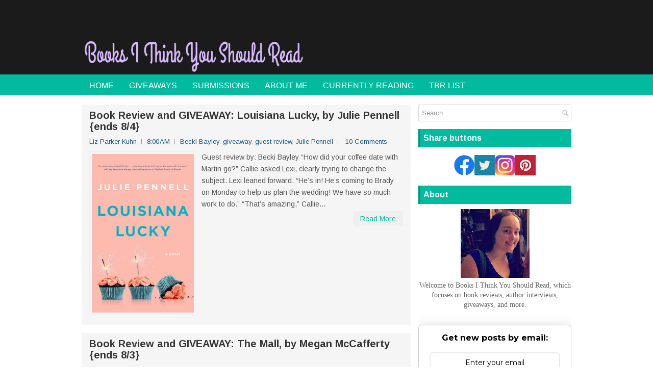

--- FILE ---
content_type: text/html; charset=UTF-8
request_url: https://booksithinkyoushouldread.blogspot.com/2020/07/
body_size: 67709
content:
<!DOCTYPE html>
<html class='v2' dir='ltr' xmlns='http://www.w3.org/1999/xhtml' xmlns:b='http://www.google.com/2005/gml/b' xmlns:data='http://www.google.com/2005/gml/data' xmlns:expr='http://www.google.com/2005/gml/expr'>
<head>
<link href='https://www.blogger.com/static/v1/widgets/335934321-css_bundle_v2.css' rel='stylesheet' type='text/css'/>
<!-- Google tag (gtag.js) -->
<script async='async' src='https://www.googletagmanager.com/gtag/js?id=G-Q50458XG6P'></script>
<script>
  window.dataLayer = window.dataLayer || [];
  function gtag(){dataLayer.push(arguments);}
  gtag('js', new Date());

  gtag('config', 'G-Q50458XG6P');
</script>
<meta charset='UTF-8'/>
<meta content='width=device-width, initial-scale=1.0' name='viewport'/>
<meta content='text/html; charset=UTF-8' http-equiv='Content-Type'/>
<meta content='blogger' name='generator'/>
<link href='https://booksithinkyoushouldread.blogspot.com/favicon.ico' rel='icon' type='image/x-icon'/>
<link href='https://booksithinkyoushouldread.blogspot.com/2020/07/' rel='canonical'/>
<link rel="alternate" type="application/atom+xml" title="Books I Think You Should Read - Atom" href="https://booksithinkyoushouldread.blogspot.com/feeds/posts/default" />
<link rel="alternate" type="application/rss+xml" title="Books I Think You Should Read - RSS" href="https://booksithinkyoushouldread.blogspot.com/feeds/posts/default?alt=rss" />
<link rel="service.post" type="application/atom+xml" title="Books I Think You Should Read - Atom" href="https://draft.blogger.com/feeds/2450365441214857389/posts/default" />
<!--Can't find substitution for tag [blog.ieCssRetrofitLinks]-->
<meta content='A book review and giveaway blog.' name='description'/>
<meta content='https://booksithinkyoushouldread.blogspot.com/2020/07/' property='og:url'/>
<meta content='Books I Think You Should Read' property='og:title'/>
<meta content='A book review and giveaway blog.' property='og:description'/>
<link href='https://fonts.googleapis.com/css?family=Oswald:400,300,700&subset=latin,latin-ext' rel='stylesheet' type='text/css'/>
<link href='https://fonts.googleapis.com/css?family=Arimo:400,400italic,700,700italic&subset=latin,latin-ext' rel='stylesheet' type='text/css'/>
<link href='https://maxcdn.bootstrapcdn.com/font-awesome/4.5.0/css/font-awesome.min.css' rel='stylesheet'/>
<!-- Start www.bloggertipandtrick.net: Changing the Blogger Title Tag -->
<title>July 2020 ~ Books I Think You Should Read</title>
<!-- End www.bloggertipandtrick.net: Changing the Blogger Title Tag -->
<!--[if lt IE 9]> <script type="text/javascript"> //<![CDATA[ /** * @preserve HTML5 Shiv 3.7.2 | @afarkas @jdalton @jon_neal @rem | MIT/GPL2 Licensed */ !function(a,b){function c(a,b){var c=a.createElement("p"),d=a.getElementsByTagName("head")[0]||a.documentElement;return c.innerHTML="x<style>"+b+"</style>",d.insertBefore(c.lastChild,d.firstChild)}function d(){var a=t.elements;return"string"==typeof a?a.split(" "):a}function e(a,b){var c=t.elements;"string"!=typeof c&&(c=c.join(" ")),"string"!=typeof a&&(a=a.join(" ")),t.elements=c+" "+a,j(b)}function f(a){var b=s[a[q]];return b||(b={},r++,a[q]=r,s[r]=b),b}function g(a,c,d){if(c||(c=b),l)return c.createElement(a);d||(d=f(c));var e;return e=d.cache[a]?d.cache[a].cloneNode():p.test(a)?(d.cache[a]=d.createElem(a)).cloneNode():d.createElem(a),!e.canHaveChildren||o.test(a)||e.tagUrn?e:d.frag.appendChild(e)}function h(a,c){if(a||(a=b),l)return a.createDocumentFragment();c=c||f(a);for(var e=c.frag.cloneNode(),g=0,h=d(),i=h.length;i>g;g++)e.createElement(h[g]);return e}function i(a,b){b.cache||(b.cache={},b.createElem=a.createElement,b.createFrag=a.createDocumentFragment,b.frag=b.createFrag()),a.createElement=function(c){return t.shivMethods?g(c,a,b):b.createElem(c)},a.createDocumentFragment=Function("h,f","return function(){var n=f.cloneNode(),c=n.createElement;h.shivMethods&&("+d().join().replace(/[\w\-:]+/g,function(a){return b.createElem(a),b.frag.createElement(a),'c("'+a+'")'})+");return n}")(t,b.frag)}function j(a){a||(a=b);var d=f(a);return!t.shivCSS||k||d.hasCSS||(d.hasCSS=!!c(a,"article,aside,dialog,figcaption,figure,footer,header,hgroup,main,nav,section{display:block}mark{background:#FF0;color:#000}template{display:none}")),l||i(a,d),a}var k,l,m="3.7.2",n=a.html5||{},o=/^<|^(?:button|map|select|textarea|object|iframe|option|optgroup)$/i,p=/^(?:a|b|code|div|fieldset|h1|h2|h3|h4|h5|h6|i|label|li|ol|p|q|span|strong|style|table|tbody|td|th|tr|ul)$/i,q="_html5shiv",r=0,s={};!function(){try{var a=b.createElement("a");a.innerHTML="<xyz></xyz>",k="hidden"in a,l=1==a.childNodes.length||function(){b.createElement("a");var a=b.createDocumentFragment();return"undefined"==typeof a.cloneNode||"undefined"==typeof a.createDocumentFragment||"undefined"==typeof a.createElement}()}catch(c){k=!0,l=!0}}();var t={elements:n.elements||"abbr article aside audio bdi canvas data datalist details dialog figcaption figure footer header hgroup main mark meter nav output picture progress section summary template time video",version:m,shivCSS:n.shivCSS!==!1,supportsUnknownElements:l,shivMethods:n.shivMethods!==!1,type:"default",shivDocument:j,createElement:g,createDocumentFragment:h,addElements:e};a.html5=t,j(b)}(this,document); //]]> </script> <script type="text/javascript"> //<![CDATA[ /*! Respond.js v1.4.2: min/max-width media query polyfill * Copyright 2013 Scott Jehl * Licensed under https://github.com/scottjehl/Respond/blob/master/LICENSE-MIT * */ !function(a){"use strict";a.matchMedia=a.matchMedia||function(a){var b,c=a.documentElement,d=c.firstElementChild||c.firstChild,e=a.createElement("body"),f=a.createElement("div");return f.id="mq-test-1",f.style.cssText="position:absolute;top:-100em",e.style.background="none",e.appendChild(f),function(a){return f.innerHTML='&shy;<style media="'+a+'"> #mq-test-1 { width: 42px; }</style>',c.insertBefore(e,d),b=42===f.offsetWidth,c.removeChild(e),{matches:b,media:a}}}(a.document)}(this),function(a){"use strict";function b(){u(!0)}var c={};a.respond=c,c.update=function(){};var d=[],e=function(){var b=!1;try{b=new a.XMLHttpRequest}catch(c){b=new a.ActiveXObject("Microsoft.XMLHTTP")}return function(){return b}}(),f=function(a,b){var c=e();c&&(c.open("GET",a,!0),c.onreadystatechange=function(){4!==c.readyState||200!==c.status&&304!==c.status||b(c.responseText)},4!==c.readyState&&c.send(null))};if(c.ajax=f,c.queue=d,c.regex={media:/@media[^\{]+\{([^\{\}]*\{[^\}\{]*\})+/gi,keyframes:/@(?:\-(?:o|moz|webkit)\-)?keyframes[^\{]+\{(?:[^\{\}]*\{[^\}\{]*\})+[^\}]*\}/gi,urls:/(url\()['"]?([^\/\)'"][^:\)'"]+)['"]?(\))/g,findStyles:/@media *([^\{]+)\{([\S\s]+?)$/,only:/(only\s+)?([a-zA-Z]+)\s?/,minw:/\([\s]*min\-width\s*:[\s]*([\s]*[0-9\.]+)(px|em)[\s]*\)/,maxw:/\([\s]*max\-width\s*:[\s]*([\s]*[0-9\.]+)(px|em)[\s]*\)/},c.mediaQueriesSupported=a.matchMedia&&null!==a.matchMedia("only all")&&a.matchMedia("only all").matches,!c.mediaQueriesSupported){var g,h,i,j=a.document,k=j.documentElement,l=[],m=[],n=[],o={},p=30,q=j.getElementsByTagName("head")[0]||k,r=j.getElementsByTagName("base")[0],s=q.getElementsByTagName("link"),t=function(){var a,b=j.createElement("div"),c=j.body,d=k.style.fontSize,e=c&&c.style.fontSize,f=!1;return b.style.cssText="position:absolute;font-size:1em;width:1em",c||(c=f=j.createElement("body"),c.style.background="none"),k.style.fontSize="100%",c.style.fontSize="100%",c.appendChild(b),f&&k.insertBefore(c,k.firstChild),a=b.offsetWidth,f?k.removeChild(c):c.removeChild(b),k.style.fontSize=d,e&&(c.style.fontSize=e),a=i=parseFloat(a)},u=function(b){var c="clientWidth",d=k[c],e="CSS1Compat"===j.compatMode&&d||j.body[c]||d,f={},o=s[s.length-1],r=(new Date).getTime();if(b&&g&&p>r-g)return a.clearTimeout(h),h=a.setTimeout(u,p),void 0;g=r;for(var v in l)if(l.hasOwnProperty(v)){var w=l[v],x=w.minw,y=w.maxw,z=null===x,A=null===y,B="em";x&&(x=parseFloat(x)*(x.indexOf(B)>-1?i||t():1)),y&&(y=parseFloat(y)*(y.indexOf(B)>-1?i||t():1)),w.hasquery&&(z&&A||!(z||e>=x)||!(A||y>=e))||(f[w.media]||(f[w.media]=[]),f[w.media].push(m[w.rules]))}for(var C in n)n.hasOwnProperty(C)&&n[C]&&n[C].parentNode===q&&q.removeChild(n[C]);n.length=0;for(var D in f)if(f.hasOwnProperty(D)){var E=j.createElement("style"),F=f[D].join("\n");E.type="text/css",E.media=D,q.insertBefore(E,o.nextSibling),E.styleSheet?E.styleSheet.cssText=F:E.appendChild(j.createTextNode(F)),n.push(E)}},v=function(a,b,d){var e=a.replace(c.regex.keyframes,"").match(c.regex.media),f=e&&e.length||0;b=b.substring(0,b.lastIndexOf("/"));var g=function(a){return a.replace(c.regex.urls,"$1"+b+"$2$3")},h=!f&&d;b.length&&(b+="/"),h&&(f=1);for(var i=0;f>i;i++){var j,k,n,o;h?(j=d,m.push(g(a))):(j=e[i].match(c.regex.findStyles)&&RegExp.$1,m.push(RegExp.$2&&g(RegExp.$2))),n=j.split(","),o=n.length;for(var p=0;o>p;p++)k=n[p],l.push({media:k.split("(")[0].match(c.regex.only)&&RegExp.$2||"all",rules:m.length-1,hasquery:k.indexOf("(")>-1,minw:k.match(c.regex.minw)&&parseFloat(RegExp.$1)+(RegExp.$2||""),maxw:k.match(c.regex.maxw)&&parseFloat(RegExp.$1)+(RegExp.$2||"")})}u()},w=function(){if(d.length){var b=d.shift();f(b.href,function(c){v(c,b.href,b.media),o[b.href]=!0,a.setTimeout(function(){w()},0)})}},x=function(){for(var b=0;b<s.length;b++){var c=s[b],e=c.href,f=c.media,g=c.rel&&"stylesheet"===c.rel.toLowerCase();e&&g&&!o[e]&&(c.styleSheet&&c.styleSheet.rawCssText?(v(c.styleSheet.rawCssText,e,f),o[e]=!0):(!/^([a-zA-Z:]*\/\/)/.test(e)&&!r||e.replace(RegExp.$1,"").split("/")[0]===a.location.host)&&("//"===e.substring(0,2)&&(e=a.location.protocol+e),d.push({href:e,media:f})))}w()};x(),c.update=x,c.getEmValue=t,a.addEventListener?a.addEventListener("resize",b,!1):a.attachEvent&&a.attachEvent("onresize",b)}}(this); //]]> </script> <![endif]-->
<style id='page-skin-1' type='text/css'><!--
/*
-----------------------------------------------
Blogger Template Style
Name:   GreatMag
Author: Lasantha Bandara
URL 1:  http://www.premiumbloggertemplates.com/
URL 2:  http://www.bloggertipandtrick.net/
Theme URL: http://www.premiumbloggertemplates.com/greatmag-blogger-template/
Date:   May 2016
License:  This free Blogger template is licensed under the Creative Commons Attribution 3.0 License, which permits both personal and commercial use.
However, to satisfy the 'attribution' clause of the license, you are required to keep the footer links intact which provides due credit to its authors. For more specific details about the license, you may visit the URL below:
http://creativecommons.org/licenses/by/3.0/
----------------------------------------------- */
body#layout ul{list-style-type:none;list-style:none;}
body#layout ul li{list-style-type:none;list-style:none;}
body#layout .fp-slider{display:none;}
body#layout .flexslider{display:none;}
body#layout #skiplinks{display:none;}
body#layout #header-wrapper{margin-bottom:10px;min-height:120px;height:auto;}
body#layout .social-profiles-widget h3{display:none;}
/* Variable definitions
====================
*/
/* Use this with templates/template-twocol.html */
body{background:#fff;color:#555555;font-family:Arimo,Arial,Helvetica,Sans-serif;font-size:14px;line-height:1.4;margin:0;padding:0;-webkit-box-shadow:inset 0 146px 0 0 #1B1B1B,inset 0 186px 0 0 #02BB9F;-moz-box-shadow:inset 0 146px 0 0 #1B1B1B,inset 0 186px 0 0 #02BB9F;box-shadow:inset 0 146px 0 0 #1B1B1B,inset 0 186px 0 0 #02BB9F;}
a:link,a:visited{color:#155780;text-decoration:none;outline:none;}
a:hover{color:#10DCBD;text-decoration:none;outline:none;}
a img{border-width:0;}
#body-wrapper{margin:0;padding:0;}
.section,.widget{margin:0;padding:0;line-height:1.4;}
.widget ul,.widget li{margin:0;padding:0;line-height:1.3;}
h1{font:normal bold 40px Arimo,Arial,Helvetica,sans-serif;}
h2{font:normal bold 30px Arimo,Arial,Helvetica,sans-serif;}
h3{font:normal bold 20px Arimo,Arial,Helvetica,sans-serif;}
h4{font:normal bold 16px Arimo,Arial,Helvetica,sans-serif;}
h5{font:normal bold 14px Arimo,Arial,Helvetica,sans-serif;}
h6{font:normal bold 12px Arimo,Arial,Helvetica,sans-serif;}
h1,h2,h3,h4,h5,h6{margin-bottom:16px;line-height:1;}
/* Header-----------------------------------------------*/
#header-wrapper{width:960px;margin:0 auto 0;height:62px;padding:20px 0 20px 0;overflow:hidden;}
#header-inner{background-position:center;margin-left:auto;margin-right:auto;}
#headerbleft{margin:0;color:#ffffff;float:left;width:46%;overflow:hidden;}
#headerbleft h1{color:#ffffff;margin:0;padding:0 0 0 0;font:normal bold 24px 'Arimo',Arial,Helvetica,Sans-serif;line-height:1;}
#headerbleft .description{padding-left:0;color:#ffffff;line-height:1;padding-top:0;margin-top:10px;}
#headerbleft h1 a,#headerbleft h1 a:visited{color:#ffffff;text-decoration:none;}
#headerbright{float:right;width:52%;margin-right:0;padding-right:0;overflow:hidden;}
#headerbright .widget{padding:0 0 0 0;float:right;}
.social-profiles-widget img{margin:0 4px 0 0;}
.social-profiles-widget img:hover{opacity:0.8;}
#top-social-profiles{padding:8px 0 0 0;height:32px;text-align:right;}
#top-social-profiles img{margin:0 0 0 6px !important;}
#top-social-profiles img:hover{opacity:.8;}
#top-social-profiles .widget-container{background:none;margin:0;padding:0;border:0;}
/* Outer-Wrapper----------------------------------------------- */
#outer-wrapper{width:960px;margin:0 auto 0;padding:0;text-align:left;}
#content-wrapper{padding:15px 0;background:#fff;overflow:hidden;}
#main-wrapper{width:645px;float:left;margin:0;padding:0 0 0 0;word-wrap:break-word;overflow:hidden;}
#rsidebar-wrapper{width:300px;float:right;margin:0;padding:0 0 0 0;word-wrap:break-word;overflow:hidden;}
/* Posts-----------------------------------------------*/
h2.date-header{margin:1.5em 0 .5em;display:none;}
.wrapfullpost{}
.post{margin-bottom:15px;background:#F5F5F5;padding:10px 15px;}
.post-title{color:#333333;margin:0 0 10px 0;padding:0;font:normal bold 20px 'Arimo',sans-serif;line-height:1.1;}
.post-title a,.post-title a:visited,.post-title strong{display:block;text-decoration:none;color:#333333;text-decoration:none;}
.post-title strong,.post-title a:hover{color:#02BB9F;text-decoration:none;}
.post-body{margin:0;padding:0 0 0 0;line-height:1.7;overflow:hidden;}
.post-footer{margin:5px 0;}
.comment-link{margin-left:0;}
.post-body img{padding:3px;}
.pbtthumbimg{float:left;margin:0 10px 5px 0;padding:4px !important;border:1px solid #eeeeee !important;background:none !important;width:200px;height:auto;}
.postmeta-primary{color:#999999;font-size:13px;line-height:18px;padding:0 0 10px}
.postmeta-secondary{color:#999999;font-size:13px;line-height:18px;padding:0 0 10px}
.meta_author, .meta_date, .meta_categories, .meta_comments {background:url(https://blogger.googleusercontent.com/img/b/R29vZ2xl/AVvXsEjU7tngMf5E2pU-hBML26K0f0eJlTZfFcDr5kq-WYT7GZCZrWT2tp-uejhL6093U-0GmllzTSihvkjESeweoSqOI8mJhsvY9rFAlQRwGO_XvphgtztF61cWqozhLqXFTSc1VJ9oEvaDJp7-/s0/meta-separator.png) no-repeat right center;padding-right:10px;margin-right:10px;}
.readmore{margin-top:2px;margin-bottom:5px;float:right;}
.readmore a{color:#02BB9F;background:#EFEFEF;padding:8px 14px;line-height:1;display:inline-block;text-decoration:none;text-transform:none;}
.readmore a:hover{color:#FFFFFF;background:#02BB9F;text-decoration:none;}
/* Sidebar Content----------------------------------------------- */
.sidebarpbt{margin:0 0 10px 0;color:#666666;}
.sidebarpbt a{text-decoration:none;color:#666666;}
.sidebarpbt a:hover{text-decoration:none;color:#02BB9F;}
.sidebarpbt h2,h3.widgettitle{background-color:#01bb9f;-webkit-box-shadow:inset 3px 0 0 #00927b;-moz-box-shadow:inset 3px 0 0 #00927b;box-shadow:inset 3px 0 0 #00927b;margin:0 0 10px 0;padding:10px;color:#FFFFFF;font-size:16px;line-height:16px;font-family:'Arimo',sans-serif;font-weight:bold;text-decoration:none;text-transform:none;}
.sidebarpbt ul{list-style-type:none;list-style:none;margin:0;padding:0;}
.sidebarpbt ul li{padding:0 0 8px 12px;margin:0 0 8px 0;background:url(https://blogger.googleusercontent.com/img/b/R29vZ2xl/AVvXsEgY_MNajZlq5j8BzZBbIBtScrXXopYuK13vFo7Ct1VYbwhHMWmpl3Rk12KDbqqWxwsZ3O-3kCnvcmcbjIyeEnl3OQBsd8ybFSFyEK5fLc2NPk5n8d4E6Upw_VfoNFIeKRJWF81lO-1UqT4z/s0/widget-list.png) left 5px no-repeat;}
.sidebarpbt .widget{margin:0 0 15px 0;padding:0;color:#666666;}
.main .widget{margin:0 0 5px;padding:0 0 2px;}
.main .Blog{border-bottom-width:0;}
.widget-container{list-style-type:none;list-style:none;margin:0 0 15px 0;padding:0;color:#666666;}
/* FOOTER ----------------------------------------------- */
#footer-container{}
#footer{margin-bottom:15px;}
#copyrights{color:#FFFFFF;background:#01bb9f;text-align:center;padding:20px 0;}
#copyrights a{color:#FFFFFF;}
#copyrights a:hover{color:#FFFFFF;text-decoration:none;}
#credits{color:#7D7D7D;text-align:center;font-size:11px;padding:10px 0 0 0;}
#credits a{color:#7D7D7D;text-decoration:none;}
#credits a:hover{text-decoration:none;color:#7D7D7D;}
#footer-widgets-container{background-color:#f5f5f5;-webkit-box-shadow:inset 0 1px 0 #e6e6e6;-moz-box-shadow:inset 0 1px 0 #e6e6e6;box-shadow:inset 0 1px 0 #e6e6e6;padding:20px 0;}
#footer-widgets{width:960px;margin:0 auto;}
.footer-widget-box{width:310px;float:left;margin-right:15px;}
.footer-widget-box-last{margin-right:0;}
#footer-widgets .widget-container{color:#666666;border:none;padding:0;background:none;}
#footer-widgets .widget-container a{color:#666666;text-decoration:none;}
#footer-widgets .widget-container a:hover{color:#02BB9F;text-decoration:none;}
#footer-widgets h2{background-color:#01bb9f;-webkit-box-shadow:inset 3px 0 0 #00927b;-moz-box-shadow:inset 3px 0 0 #00927b;box-shadow:inset 3px 0 0 #00927b;margin:0 0 10px 0;padding:10px;color:#FFFFFF;font-size:16px;line-height:16px;font-family:'Arimo',sans-serif;font-weight:bold;text-decoration:none;text-transform:none;}
#footer-widgets .widget ul{list-style-type:none;list-style:none;margin:0;padding:0;}
#footer-widgets .widget ul li{padding:0 0 8px 12px;margin:0 0 8px 0;background:url(https://blogger.googleusercontent.com/img/b/R29vZ2xl/AVvXsEgY_MNajZlq5j8BzZBbIBtScrXXopYuK13vFo7Ct1VYbwhHMWmpl3Rk12KDbqqWxwsZ3O-3kCnvcmcbjIyeEnl3OQBsd8ybFSFyEK5fLc2NPk5n8d4E6Upw_VfoNFIeKRJWF81lO-1UqT4z/s0/widget-list.png) left 5px no-repeat;}
.footersec{}
.footersec .widget{margin:0 0 15px 0;padding:0;color:#666666;}
.footersec ul{}
.footersec ul li{}
/* Search ----------------------------------------------- */
#search{border:1px solid #D8D8D8;background:#fff url(https://blogger.googleusercontent.com/img/b/R29vZ2xl/AVvXsEiLNp8tbYGzd_GAHPdRWFFAIvibaoQKKFqd2RUM4_z0v3K9QsJydJ6jw8FxTuQNePX_07Ff4O0sBuvI1LVnRvmAtDQ4fQ59MLFrZs6kJH5wYxZ9ynXQl9X5-eNxe8Th4s9G750ZUun34zaM/s0/search.png) 99% 50% no-repeat;text-align:left;padding:6px 24px 6px 6px;}
#search #s{background:none;color:#979797;border:0;width:100%;padding:0;margin:0;outline:none;}
#content-search{width:300px;padding:15px 0;}
/* Comments----------------------------------------------- */
#comments{margin-bottom:15px;background:#F5F5F5;padding:10px 15px;}
#comments h4{font-size:16px;font-weight:bold;margin:1em 0;}
.deleted-comment{font-style:italic;color:gray;}
#blog-pager-newer-link{float:left;}
#blog-pager-older-link{float:right;}
#blog-pager{text-align:center;}
.feed-links{clear:both;line-height:2.5em;}
.pbtsharethisbutt{overflow:hidden;padding:5px 0;margin:0;float:left;}
.pbtsharethisbutt a{padding-left:5px;padding-right:5px;}
/* Profile ----------------------------------------------- */
.author-profile{background:#f6f6f6;border:1px solid #eee;margin:10px 0 15px 0;padding:8px;overflow:hidden;}
.author-profile img{border:1px solid #ddd;float:left;margin-right:10px;}
.post-iconspbt{margin:5px 0 0 0;padding:0;}
.post-locationpbt{margin:5px 0;padding:0;}
#navbar-iframe{height:0;visibility:hidden;display:none;}
.separator a[style="margin-left: 1em; margin-right: 1em;"] {margin-left: auto!important;margin-right: auto!important;}
.separator a[style="clear: left; float: left; margin-bottom: 1em; margin-right: 1em;"] {clear: none !important; float: none !important; margin-bottom: 0em !important; margin-right: 0em !important;}
.separator a[style="clear: left; float: left; margin-bottom: 1em; margin-right: 1em;"] img {float: left !important; margin: 0px 10px 10px 0px;}
.separator a[style="clear: right; float: right; margin-bottom: 1em; margin-left: 1em;"] {clear: none !important; float: none !important; margin-bottom: 0em !important; margin-left: 0em !important;}
.separator a[style="clear: right; float: right; margin-bottom: 1em; margin-left: 1em;"] img {float: right !important; margin: 0px 0px 10px 10px;}
.PopularPosts .item-thumbnail {float: left;margin: 0 5px 5px 0;}
.PopularPosts img {border: 1px solid #eee;padding: 3px;}
.clearfix:after{content:'\0020';display:block;height:0;clear:both;visibility:hidden;overflow:hidden}
#container,#headerbleft,#main,#main-fullwidth,#footer,.clearfix{display:block}
.clear{clear:both}
h1 img,h2 img,h3 img,h4 img,h5 img,h6 img{margin:0}
table{margin-bottom:20px;width:100%}
th{font-weight:bold}
thead th{background:#c3d9ff}
th,td,caption{padding:4px 10px 4px 5px}
tr.even td{background:#e5ecf9}
tfoot{font-style:italic}
caption{background:#eee}
li ul,li ol{margin:0}
ul,ol{margin:0 20px 20px 0;padding-left:20px}
ul{list-style-type:disc}
ol{list-style-type:decimal}
dl{margin:0 0 20px 0}
dl dt{font-weight:bold}
dd{margin-left:20px}
blockquote{margin:20px;color:#666;}
pre{margin:20px 0;white-space:pre}
pre,code,tt{font:13px 'andale mono','lucida console',monospace;line-height:18px}
#search {overflow:hidden;}
.menus,.menus *{margin:0;padding:0;list-style:none;list-style-type:none;line-height:1.0}
.menus ul{position:absolute;top:-999em;width:100%;}
.menus ul li{width:100%;}
.menus li:hover{visibility:inherit;}
.menus li{float:left;position:relative;}
.menus a{display:block;position:relative;}
.menus li:hover ul,.menus li.sfHover ul{left:0;top:100%;z-index:99;}
.menus li:hover li ul,.menus li.sfHover li ul{top:-999em;}
.menus li li:hover ul,.menus li li.sfHover ul{left:100%;top:0;}
.menus li li:hover li ul,.menus li li.sfHover li ul{top:-999em;}
.menus li li li:hover ul,.menus li li li.sfHover ul{left:100%;top:0;}
.sf-shadow ul{padding:0 8px 9px 0;-moz-border-radius-bottomleft:17px;-moz-border-radius-topright:17px;-webkit-border-top-right-radius:17px;-webkit-border-bottom-left-radius:17px;}
.menus .sf-shadow ul.sf-shadow-off{background:transparent;}
.menu-primary-container{float:left;padding:0;position:relative;height:34px;margin-top:10px;z-index:400;margin-left:-15px;}
.menu-primary{}
.menu-primary ul{min-width:160px;}
.menu-primary li a{color:#FFFFFF;padding:11px 15px;text-decoration:none;font-family:'Oswald',sans-serif;font-size:12px;text-transform:uppercase;font-weight:normal;}
.menu-primary li a:hover,.menu-primary li a:active,.menu-primary li a:focus,.menu-primary li:hover > a,.menu-primary li.current-cat > a,.menu-primary li.current_page_item > a,.menu-primary li.current-menu-item > a{color:#02BB9F;outline:0;}
.menu-primary li li a{color:#FFFFFF;text-transform:none;background:#2D2D2D;padding:10px 15px;margin:0;border:0;font-weight:normal;}
.menu-primary li li a:hover,.menu-primary li li a:active,.menu-primary li li a:focus,.menu-primary li li:hover > a,.menu-primary li li.current-cat > a,.menu-primary li li.current_page_item > a,.menu-primary li li.current-menu-item > a{color:#FFFFFF;background:#02BB9F;outline:0;border-bottom:0;text-decoration:none;}
.menu-primary a.sf-with-ul{padding-right:20px;min-width:1px;}
.menu-primary  .sf-sub-indicator{position:absolute;display:block;overflow:hidden;right:0;top:0;padding:10px 10px 0 0;}
.menu-primary  li li .sf-sub-indicator{padding:9px 10px 0 0;}
.wrap-menu-primary .sf-shadow ul{background:url('https://blogger.googleusercontent.com/img/b/R29vZ2xl/AVvXsEiRtf_OPPvgCAHwD5sB59Q_spjkLBHH8YxClJbsZWAYYJ9kJ-kVT3J4j52sM1zRSMgarcc5s03DIe49p09ZqvANrTPqCRrB_DCRDOyyeS9iQlvIjFWZwt1JI6BO91Gv9UXa8dLwMG_Wl4yJ/s0/menu-primary-shadow.png') no-repeat bottom right;}
.menu-secondary-container{position:relative;height:40px;z-index:300;background:#02BB9F;}
.menu-secondary{}
.menu-secondary ul{min-width:160px;}
.menu-secondary li a{color:#FFFFFF;padding:14px 15px;text-decoration:none;font-family:'Garamond',sans-serif;font-size:16px;text-transform:uppercase;font-weight:normal;}
.menu-secondary li a:hover,.menu-secondary li a:active,.menu-secondary li a:focus,.menu-secondary li:hover > a,.menu-secondary li.current-cat > a,.menu-secondary li.current_page_item > a,.menu-secondary li.current-menu-item > a{color:#02BB9F;background:#FFFFFF;outline:0;-webkit-box-shadow:0 -3px 0 #01bb9f;-moz-box-shadow:0 -3px 0 #01bb9f;box-shadow:0 -3px 0 #01bb9f;}
.menu-secondary li li a{color:#FFFFFF;background:#02BB9F;padding:10px 15px;text-transform:none;margin:0;font-weight:normal;}
.menu-secondary li li a:hover,.menu-secondary li li a:active,.menu-secondary li li a:focus,.menu-secondary li li:hover > a,.menu-secondary li li.current-cat > a,.menu-secondary li li.current_page_item > a,.menu-secondary li li.current-menu-item > a{color:#FFFFFF;background:#12D0B3;outline:0;-webkit-box-shadow:none;-moz-box-shadow:none;box-shadow:none;}
.menu-secondary a.sf-with-ul{padding-right:26px;min-width:1px;}
.menu-secondary  .sf-sub-indicator{position:absolute;display:block;overflow:hidden;right:0;top:0;padding:13px 13px 0 0;}
.menu-secondary li li .sf-sub-indicator{padding:9px 13px 0 0;}
.wrap-menu-secondary .sf-shadow ul{background:url('https://blogger.googleusercontent.com/img/b/R29vZ2xl/AVvXsEjEFZ87TZrtzQnvljO0mghB3AAeVznTeg1Paorj3RZoDEAV_ndmpE-AWW99zhgzJ0sN7i4jtjoC2eyD4j0Zwsz7b9mUOZT4CuwXjeCVAOpK1yXLJ5_trC2RZysqZDTyNbyg3vI4D9-iCRxP/s0/menu-secondary-shadow.png') no-repeat bottom right;}
.flex-direction-nav a,.flex-direction-nav a:before{color:#fff;text-shadow:0 1px 0 #000;}
.flex-container a:hover,.flex-slider a:hover{outline:0;}
.flex-control-nav,.flex-direction-nav,.slides,.slides>li{margin:0;padding:0;list-style:none;}
.flex-pauseplay span{text-transform:capitalize;}
.flexslider{padding:0;margin:0 0 60px;background:#fff;border:4px solid #fff;position:relative;zoom:1;-webkit-border-radius:4px;-moz-border-radius:4px;border-radius:4px;-webkit-box-shadow:'' 0 1px 4px rgba(0,0,0,.2);-moz-box-shadow:'' 0 1px 4px rgba(0,0,0,.2);-o-box-shadow:'' 0 1px 4px rgba(0,0,0,.2);box-shadow:'' 0 1px 4px rgba(0,0,0,.2);}
.flexslider .slides>li{display:none;-webkit-backface-visibility:hidden;}
.flexslider .slides:after{content:"\0020";display:block;clear:both;visibility:hidden;line-height:0;height:0;}
html[xmlns] .flexslider .slides{display:block;}
* html .flexslider .slides{height:1%;}
.no-js .flexslider .slides>li:first-child{display:block;}
.flexslider .slides{zoom:1;}
.flexslider .slides img{width:100%;display:block;height:auto;-moz-user-select:none;}
.flex-viewport{max-height:2000px;-webkit-transition:all 1s ease;-moz-transition:all 1s ease;-ms-transition:all 1s ease;-o-transition:all 1s ease;transition:all 1s ease;}
.loading .flex-viewport{max-height:300px;}
.carousel li{margin-right:5px;}
.flex-direction-nav a{text-decoration:none;display:block;width:40px;height:40px;margin:-20px 0 0;position:absolute;top:45px;z-index:10;overflow:hidden;opacity:0;cursor:pointer;-webkit-transition:all .3s ease-in-out;-moz-transition:all .3s ease-in-out;-ms-transition:all .3s ease-in-out;-o-transition:all .3s ease-in-out;transition:all .3s ease-in-out;}
.flex-direction-nav a:before{font-family:FontAwesome;font-size:40px;display:inline-block;content:'\f104';}
.flex-direction-nav a.flex-next:before{content:'\f105';}
.flex-direction-nav .flex-prev{left:-50px;text-align:center;}
.flex-direction-nav .flex-next{right:-50px;text-align:center;}
.flexslider:hover .flex-direction-nav .flex-prev{opacity:.7;left:20px;}
.flexslider:hover .flex-direction-nav .flex-prev:hover{opacity:1;}
.flexslider:hover .flex-direction-nav .flex-next{opacity:.7;right:20px;}
.flexslider:hover .flex-direction-nav .flex-next:hover{opacity:1;}
.flex-direction-nav .flex-disabled{opacity:0 !important;filter:alpha(opacity=0);cursor:default;z-index:-1;}
.flex-pauseplay a{display:block;width:20px;height:20px;position:absolute;bottom:5px;left:10px;opacity:.8;z-index:10;overflow:hidden;cursor:pointer;color:#000;}
.flex-pauseplay a:before{font-family:FontAwesome;font-size:20px;display:inline-block;content:'\f004';}
.flex-pauseplay a:hover{opacity:1;}
.flex-pauseplay a.flex-play:before{content:'\f003';}
.flex-control-nav{width:100%;position:absolute;bottom:-40px;text-align:center;}
.flex-control-nav li{margin:0 6px;display:inline-block;zoom:1;}
.flex-control-paging li a{width:11px;height:11px;display:block;background:#666;background:rgba(0,0,0,.5);cursor:pointer;text-indent:-9999px;-webkit-box-shadow:inset 0 0 3px rgba(0,0,0,.3);-moz-box-shadow:inset 0 0 3px rgba(0,0,0,.3);-o-box-shadow:inset 0 0 3px rgba(0,0,0,.3);box-shadow:inset 0 0 3px rgba(0,0,0,.3);-webkit-border-radius:20px;-moz-border-radius:20px;border-radius:20px;}
.flex-control-paging li a:hover{background:#333;background:rgba(0,0,0,.7);}
.flex-control-paging li a.flex-active{background:#000;background:rgba(0,0,0,.9);cursor:default;}
.flex-control-thumbs{margin:5px 0 0;position:static;overflow:hidden;}
.flex-control-thumbs li{width:25%;float:left;margin:0;}
.flex-control-thumbs img{width:100%;height:auto;display:block;opacity:.7;cursor:pointer;-moz-user-select:none;-webkit-transition:all 1s ease;-moz-transition:all 1s ease;-ms-transition:all 1s ease;-o-transition:all 1s ease;transition:all 1s ease;}
.flex-control-thumbs img:hover{opacity:1;}
.flex-control-thumbs .flex-active{opacity:1;cursor:default;}
.flexslider{margin:0px auto 20px;padding:0;background:#fff;max-width:960px;border:0px solid #A0A0A0;-webkit-border-radius:0;-moz-border-radius:0;border-radius:0;}
.flex-direction-nav a{background:#111;line-height:1;}
.flex-direction-nav a:before{color:#fff;}
.flex-slideinfo{width:100%;padding:10px 12px;margin:0;left:0;bottom:0;background:#111;color:#fff;text-shadow:0 1px 0 #000;font-size:100%;line-height:18px;-webkit-box-sizing:border-box;-moz-box-sizing:border-box;box-sizing:border-box;position:absolute;opacity:0.8;}
.flex-slideinfo a{color:#fff;text-decoration:none;}
.flex-slideinfo h3{margin:0 0 5px 0;padding:0;font:normal normal 18px 'Oswald', sans-serif;}
.flex-slideinfo p{margin:0;padding:0;}
ul.slidespbt{margin:0;padding:0;list-style:none;list-style-type:none;}
ul.slidespbt img{width:100%;height:auto;display:block;}
ul.slidespbt li a{display:block;}
.tabs-widget{list-style:none;list-style-type:none;margin:0 0 10px 0;padding:0;height:26px;}
.tabs-widget li{list-style:none;list-style-type:none;margin:0 0 0 4px;padding:0;float:left;}
.tabs-widget li:first-child{margin:0;}
.tabs-widget li a{color:#02BB9F;background:#EFEFEF;padding:6px 16px;font-family:Arial,Helvetica,Sans-serif;font-weight:bold;display:block;text-decoration:none;font-size:12px;line-height:12px;}
.tabs-widget li a:hover,.tabs-widget li a.tabs-widget-current{background:#02BB9F;color:#fff;}
.tabs-widget-content{}
.tabviewsection{margin-top:10px;margin-bottom:10px;}
#crosscol-wrapper{display:none;}
.PopularPosts .item-title{font-weight:bold;padding-bottom:0.2em;text-shadow:0px 1px 0px #fff;}
.PopularPosts .widget-content ul li{padding:5px 0px;background:none}
.tabviewsection .PopularPosts .widget-content ul li{margin:0px !important;}
#search #s {font-family: Arial;}
.menu-primary li a{line-height:1;}
.menu-secondary li a{line-height:1;}
.tabs-widget li a:hover,.tabs-widget li a.tabs-widget-current{text-decoration:none;}
.FeaturedPost h3{font-size:120%;line-height:inherit;font-weight:bold;margin:0 0 5px 0;}
.FeaturedPost p{margin:5px 0 10px;}
.FeaturedPost .post-summary{padding:10px;background:#eee;border:1px solid #ddd;}
.related-postbwrap{margin:10px auto 0;}
.related-postbwrap h4{font-weight: bold;margin:15px 0 10px;}
.related-post-style-2,.related-post-style-2 li{list-style:none;margin:0;padding:0;}
.related-post-style-2 li{border-top:1px solid #eee;overflow:hidden;padding:10px 0px;}
.related-post-style-2 li:first-child{border-top:none;}
.related-post-style-2 .related-post-item-thumbnail{width:80px;height:80px;max-width:none;max-height:none;background-color:transparent;border:none;float:left;margin:2px 10px 0 0;padding:0;}
.related-post-style-2 .related-post-item-title{font-weight:bold;font-size:100%;}
.related-post-style-2 .related-post-item-summary{display:block;}
.related-post-style-3,.related-post-style-3 li{margin:0;padding:0;list-style:none;word-wrap:break-word;overflow:hidden}
.related-post-style-3 .related-post-item{display:block;float:left;width:100px;height:auto;padding:10px;border-left:0px solid #eee;margin-bottom:-989px;padding-bottom:999px}
.related-post-style-3 .related-post-item:first-child{border-left:none}
.related-post-style-3 .related-post-item-thumbnail{display:block;margin:0 0 10px;width:100px;height:auto;max-width:100%;max-height:none;background-color:transparent;border:none;padding:0}
.related-post-style-3 .related-post-item-title{font-weight:normal;text-decoration:none;}
.breadcrumb-bwrap {border: 1px dotted #cccccc;font-size: 100%;line-height: 1.4;margin: 0 0 15px;padding: 5px;}
div.span-1,div.span-2,div.span-3,div.span-4,div.span-5,div.span-6,div.span-7,div.span-8,div.span-9,div.span-10,div.span-11,div.span-12,div.span-13,div.span-14,div.span-15,div.span-16,div.span-17,div.span-18,div.span-19,div.span-20,div.span-21,div.span-22,div.span-23,div.span-24{float:left;margin-right:10px;}
.span-1{width:30px}.span-2{width:70px}.span-3{width:110px}.span-4{width:150px}.span-5{width:190px}.span-6{width:230px}.span-7{width:270px}.span-8{width:310px}.span-9{width:350px}.span-10{width:390px}.span-11{width:430px}.span-12{width:470px}.span-13{width:510px}.span-14{width:550px}.span-15{width:590px}.span-16{width:630px}.span-17{width:670px}.span-18{width:710px}.span-19{width:750px}.span-20{width:790px}.span-21{width:830px}.span-22{width:870px}.span-23{width:910px}.span-24,div.span-24{width:960px;margin:0}input.span-1,textarea.span-1,input.span-2,textarea.span-2,input.span-3,textarea.span-3,input.span-4,textarea.span-4,input.span-5,textarea.span-5,input.span-6,textarea.span-6,input.span-7,textarea.span-7,input.span-8,textarea.span-8,input.span-9,textarea.span-9,input.span-10,textarea.span-10,input.span-11,textarea.span-11,input.span-12,textarea.span-12,input.span-13,textarea.span-13,input.span-14,textarea.span-14,input.span-15,textarea.span-15,input.span-16,textarea.span-16,input.span-17,textarea.span-17,input.span-18,textarea.span-18,input.span-19,textarea.span-19,input.span-20,textarea.span-20,input.span-21,textarea.span-21,input.span-22,textarea.span-22,input.span-23,textarea.span-23,input.span-24,textarea.span-24{border-left-width:1px!important;border-right-width:1px!important;padding-left:5px!important;padding-right:5px!important}input.span-1,textarea.span-1{width:18px!important}input.span-2,textarea.span-2{width:58px!important}input.span-3,textarea.span-3{width:98px!important}input.span-4,textarea.span-4{width:138px!important}input.span-5,textarea.span-5{width:178px!important}input.span-6,textarea.span-6{width:218px!important}input.span-7,textarea.span-7{width:258px!important}input.span-8,textarea.span-8{width:298px!important}input.span-9,textarea.span-9{width:338px!important}input.span-10,textarea.span-10{width:378px!important}input.span-11,textarea.span-11{width:418px!important}input.span-12,textarea.span-12{width:458px!important}input.span-13,textarea.span-13{width:498px!important}input.span-14,textarea.span-14{width:538px!important}input.span-15,textarea.span-15{width:578px!important}input.span-16,textarea.span-16{width:618px!important}input.span-17,textarea.span-17{width:658px!important}input.span-18,textarea.span-18{width:698px!important}input.span-19,textarea.span-19{width:738px!important}input.span-20,textarea.span-20{width:778px!important}input.span-21,textarea.span-21{width:818px!important}input.span-22,textarea.span-22{width:858px!important}input.span-23,textarea.span-23{width:898px!important}input.span-24,textarea.span-24{width:938px!important}.last{margin-right:0;padding-right:0;}
.last,div.last{margin-right:0;}
.menu-primary-container{z-index:10 !important;}
.menu-secondary-container{z-index:9 !important;}
embed, img, object, video {max-width: 100%;}
.menu-primary-responsive-container, .menu-secondary-responsive-container  {display: none;margin: 10px;}
.menu-primary-responsive, .menu-secondary-responsive  {width: 100%;padding: 5px;border: 1px solid #ddd;}
@media only screen and (max-width: 976px) {
*, *:before, *:after {-moz-box-sizing: border-box; -webkit-box-sizing: border-box; box-sizing: border-box;}
body{-webkit-box-shadow:inset 0 250px 0 0 #1B1B1B;-moz-box-shadow:inset 0 250px 0 0 #1B1B1B;box-shadow:inset 0 250px 0 0 #1B1B1B;}
#outer-wrapper { width: 100%; padding: 0px; margin: 0px; }
#header-wrapper { width: 100%; padding: 10px; margin: 0px; height: auto;}
#headerbleft { width: 100%; padding: 10px 0px; margin: 0px; float: none;text-align:center; }
#headerbright { width: 100%; padding: 0px; margin: 0px; float: none;text-align:center; }
#headerbleft a img {margin:0px auto;padding:0px !important;}
#headerbright .widget { float: none;padding:0px !important; }
#content-wrapper { width: 100%; margin: 0px; padding: 10px;background-image: none;}
#main-wrapper { width: 100%; padding: 0 0 20px 0; margin: 0px; float: none;}
#sidebar-wrapper { width: 100%; padding: 0 0 20px 0; margin: 0px; float: none; }
#lsidebar-wrapper { width: 100%; padding: 0 0 20px 0; margin: 0px; float: none; }
#rsidebar-wrapper { width: 100%; padding: 0 0 20px 0; margin: 0px; float: none; }
.menu-primary-container, .menu-secondary-container {float: none;margin-left: 0;margin-right: 0;display: none;}
.menu-primary-responsive-container, .menu-secondary-responsive-container {display: block;}
#top-social-profiles{float:none;width:100%;display:block;text-align:center;height:auto;}
#topsearch {float:none;margin:10px 10px 0px 10px;padding: 0;}
.fp-slider, #fb-root {display: none;}
#footer-widgets{width:100%;}
.footer-widget-box { width: 100%; float: none; padding: 10px; margin: 0px;}
#footer {height:auto;}
#header-wrapper img {height:auto;}
.post-body img {height:auto;}
#copyrights, #credits {width: 100%; padding: 5px 0px; margin: 0px; display: block;float: none;text-align: center;height:auto;} div.span-1,div.span-2,div.span-3,div.span-4,div.span-5,div.span-6,div.span-7,div.span-8,div.span-9,div.span-10,div.span-11,div.span-12,div.span-13,div.span-14,div.span-15,div.span-16,div.span-17,div.span-18,div.span-19,div.span-20,div.span-21,div.span-22,div.span-23,div.span-24{float:none;margin:0px}.span-1,.span-2,.span-3,.span-4,.span-5,.span-6,.span-7,.span-8,.span-9,.span-10,.span-11,.span-12,.span-13,.span-14,.span-15,.span-16,.span-17,.span-18,.span-19,.span-20,.span-21,.span-22,.span-23,.span-24,div.span-24{width:100%;margin:0;padding:0;} .last, div.last{margin:0;padding:0;}
}
@media only screen and (max-width: 660px) {
.flex-slideinfo h3{margin:0;}
.flex-slideinfo p{display:none;}
}
@media only screen and (max-width: 480px) {
#header-wrapper .menu-primary-responsive-container, #header-wrapper .menu-primary-responsive-container {margin-left: 0;margin-right: 0;width: 100%; }
.flex-slideinfo{padding:6px 10px;}
.flex-slideinfo h3{font-size:16px;}
}
@media only screen and (max-width: 320px) {
.tabs-widget {height: 52px;}
.flex-slideinfo{display:none;}
.flex-direction-nav a{top:35px;}
}

--></style>
<script src='https://ajax.googleapis.com/ajax/libs/jquery/1.12.2/jquery.min.js' type='text/javascript'></script>
<script type='text/javascript'>
//<![CDATA[

/*! jQuery Migrate v1.4.0 | (c) jQuery Foundation and other contributors | jquery.org/license */
"undefined"==typeof jQuery.migrateMute&&(jQuery.migrateMute=!0),function(a,b,c){function d(c){var d=b.console;f[c]||(f[c]=!0,a.migrateWarnings.push(c),d&&d.warn&&!a.migrateMute&&(d.warn("JQMIGRATE: "+c),a.migrateTrace&&d.trace&&d.trace()))}function e(b,c,e,f){if(Object.defineProperty)try{return void Object.defineProperty(b,c,{configurable:!0,enumerable:!0,get:function(){return d(f),e},set:function(a){d(f),e=a}})}catch(g){}a._definePropertyBroken=!0,b[c]=e}a.migrateVersion="1.4.0";var f={};a.migrateWarnings=[],b.console&&b.console.log&&b.console.log("JQMIGRATE: Migrate is installed"+(a.migrateMute?"":" with logging active")+", version "+a.migrateVersion),a.migrateTrace===c&&(a.migrateTrace=!0),a.migrateReset=function(){f={},a.migrateWarnings.length=0},"BackCompat"===document.compatMode&&d("jQuery is not compatible with Quirks Mode");var g=a("<input/>",{size:1}).attr("size")&&a.attrFn,h=a.attr,i=a.attrHooks.value&&a.attrHooks.value.get||function(){return null},j=a.attrHooks.value&&a.attrHooks.value.set||function(){return c},k=/^(?:input|button)$/i,l=/^[238]$/,m=/^(?:autofocus|autoplay|async|checked|controls|defer|disabled|hidden|loop|multiple|open|readonly|required|scoped|selected)$/i,n=/^(?:checked|selected)$/i;e(a,"attrFn",g||{},"jQuery.attrFn is deprecated"),a.attr=function(b,e,f,i){var j=e.toLowerCase(),o=b&&b.nodeType;return i&&(h.length<4&&d("jQuery.fn.attr( props, pass ) is deprecated"),b&&!l.test(o)&&(g?e in g:a.isFunction(a.fn[e])))?a(b)[e](f):("type"===e&&f!==c&&k.test(b.nodeName)&&b.parentNode&&d("Can't change the 'type' of an input or button in IE 6/7/8"),!a.attrHooks[j]&&m.test(j)&&(a.attrHooks[j]={get:function(b,d){var e,f=a.prop(b,d);return f===!0||"boolean"!=typeof f&&(e=b.getAttributeNode(d))&&e.nodeValue!==!1?d.toLowerCase():c},set:function(b,c,d){var e;return c===!1?a.removeAttr(b,d):(e=a.propFix[d]||d,e in b&&(b[e]=!0),b.setAttribute(d,d.toLowerCase())),d}},n.test(j)&&d("jQuery.fn.attr('"+j+"') might use property instead of attribute")),h.call(a,b,e,f))},a.attrHooks.value={get:function(a,b){var c=(a.nodeName||"").toLowerCase();return"button"===c?i.apply(this,arguments):("input"!==c&&"option"!==c&&d("jQuery.fn.attr('value') no longer gets properties"),b in a?a.value:null)},set:function(a,b){var c=(a.nodeName||"").toLowerCase();return"button"===c?j.apply(this,arguments):("input"!==c&&"option"!==c&&d("jQuery.fn.attr('value', val) no longer sets properties"),void(a.value=b))}};var o,p,q=a.fn.init,r=a.parseJSON,s=/^\s*</,t=/\[\s*\w+\s*[~|^$*]?=\s*(?![\s'"])[^#\]]*#/,u=/^([^<]*)(<[\w\W]+>)([^>]*)$/;a.fn.init=function(b,e,f){var g,h;return b&&"string"==typeof b&&!a.isPlainObject(e)&&(g=u.exec(a.trim(b)))&&g[0]&&(s.test(b)||d("$(html) HTML strings must start with '<' character"),g[3]&&d("$(html) HTML text after last tag is ignored"),"#"===g[0].charAt(0)&&(d("HTML string cannot start with a '#' character"),a.error("JQMIGRATE: Invalid selector string (XSS)")),e&&e.context&&(e=e.context),a.parseHTML)?q.call(this,a.parseHTML(g[2],e&&e.ownerDocument||e||document,!0),e,f):("#"===b?(d("jQuery( '#' ) is not a valid selector"),b=[]):t.test(b)&&d("Attribute selectors with '#' must be quoted: '"+b+"'"),h=q.apply(this,arguments),b&&b.selector!==c?(h.selector=b.selector,h.context=b.context):(h.selector="string"==typeof b?b:"",b&&(h.context=b.nodeType?b:e||document)),h)},a.fn.init.prototype=a.fn,a.parseJSON=function(a){return a?r.apply(this,arguments):(d("jQuery.parseJSON requires a valid JSON string"),null)},a.uaMatch=function(a){a=a.toLowerCase();var b=/(chrome)[ \/]([\w.]+)/.exec(a)||/(webkit)[ \/]([\w.]+)/.exec(a)||/(opera)(?:.*version|)[ \/]([\w.]+)/.exec(a)||/(msie) ([\w.]+)/.exec(a)||a.indexOf("compatible")<0&&/(mozilla)(?:.*? rv:([\w.]+)|)/.exec(a)||[];return{browser:b[1]||"",version:b[2]||"0"}},a.browser||(o=a.uaMatch(navigator.userAgent),p={},o.browser&&(p[o.browser]=!0,p.version=o.version),p.chrome?p.webkit=!0:p.webkit&&(p.safari=!0),a.browser=p),e(a,"browser",a.browser,"jQuery.browser is deprecated"),a.boxModel=a.support.boxModel="CSS1Compat"===document.compatMode,e(a,"boxModel",a.boxModel,"jQuery.boxModel is deprecated"),e(a.support,"boxModel",a.support.boxModel,"jQuery.support.boxModel is deprecated"),a.sub=function(){function b(a,c){return new b.fn.init(a,c)}a.extend(!0,b,this),b.superclass=this,b.fn=b.prototype=this(),b.fn.constructor=b,b.sub=this.sub,b.fn.init=function(d,e){var f=a.fn.init.call(this,d,e,c);return f instanceof b?f:b(f)},b.fn.init.prototype=b.fn;var c=b(document);return d("jQuery.sub() is deprecated"),b},a.fn.size=function(){return d("jQuery.fn.size() is deprecated; use the .length property"),this.length};var v=!1;a.swap&&a.each(["height","width","reliableMarginRight"],function(b,c){var d=a.cssHooks[c]&&a.cssHooks[c].get;d&&(a.cssHooks[c].get=function(){var a;return v=!0,a=d.apply(this,arguments),v=!1,a})}),a.swap=function(a,b,c,e){var f,g,h={};v||d("jQuery.swap() is undocumented and deprecated");for(g in b)h[g]=a.style[g],a.style[g]=b[g];f=c.apply(a,e||[]);for(g in b)a.style[g]=h[g];return f},a.ajaxSetup({converters:{"text json":a.parseJSON}});var w=a.fn.data;a.fn.data=function(b){var e,f,g=this[0];return!g||"events"!==b||1!==arguments.length||(e=a.data(g,b),f=a._data(g,b),e!==c&&e!==f||f===c)?w.apply(this,arguments):(d("Use of jQuery.fn.data('events') is deprecated"),f)};var x=/\/(java|ecma)script/i;a.clean||(a.clean=function(b,c,e,f){c=c||document,c=!c.nodeType&&c[0]||c,c=c.ownerDocument||c,d("jQuery.clean() is deprecated");var g,h,i,j,k=[];if(a.merge(k,a.buildFragment(b,c).childNodes),e)for(i=function(a){return!a.type||x.test(a.type)?f?f.push(a.parentNode?a.parentNode.removeChild(a):a):e.appendChild(a):void 0},g=0;null!=(h=k[g]);g++)a.nodeName(h,"script")&&i(h)||(e.appendChild(h),"undefined"!=typeof h.getElementsByTagName&&(j=a.grep(a.merge([],h.getElementsByTagName("script")),i),k.splice.apply(k,[g+1,0].concat(j)),g+=j.length));return k});var y=a.event.add,z=a.event.remove,A=a.event.trigger,B=a.fn.toggle,C=a.fn.live,D=a.fn.die,E=a.fn.load,F="ajaxStart|ajaxStop|ajaxSend|ajaxComplete|ajaxError|ajaxSuccess",G=new RegExp("\\b(?:"+F+")\\b"),H=/(?:^|\s)hover(\.\S+|)\b/,I=function(b){return"string"!=typeof b||a.event.special.hover?b:(H.test(b)&&d("'hover' pseudo-event is deprecated, use 'mouseenter mouseleave'"),b&&b.replace(H,"mouseenter$1 mouseleave$1"))};a.event.props&&"attrChange"!==a.event.props[0]&&a.event.props.unshift("attrChange","attrName","relatedNode","srcElement"),a.event.dispatch&&e(a.event,"handle",a.event.dispatch,"jQuery.event.handle is undocumented and deprecated"),a.event.add=function(a,b,c,e,f){a!==document&&G.test(b)&&d("AJAX events should be attached to document: "+b),y.call(this,a,I(b||""),c,e,f)},a.event.remove=function(a,b,c,d,e){z.call(this,a,I(b)||"",c,d,e)},a.each(["load","unload","error"],function(b,c){a.fn[c]=function(){var a=Array.prototype.slice.call(arguments,0);return"load"===c&&"string"==typeof a[0]?E.apply(this,a):(d("jQuery.fn."+c+"() is deprecated"),a.splice(0,0,c),arguments.length?this.bind.apply(this,a):(this.triggerHandler.apply(this,a),this))}}),a.fn.toggle=function(b,c){if(!a.isFunction(b)||!a.isFunction(c))return B.apply(this,arguments);d("jQuery.fn.toggle(handler, handler...) is deprecated");var e=arguments,f=b.guid||a.guid++,g=0,h=function(c){var d=(a._data(this,"lastToggle"+b.guid)||0)%g;return a._data(this,"lastToggle"+b.guid,d+1),c.preventDefault(),e[d].apply(this,arguments)||!1};for(h.guid=f;g<e.length;)e[g++].guid=f;return this.click(h)},a.fn.live=function(b,c,e){return d("jQuery.fn.live() is deprecated"),C?C.apply(this,arguments):(a(this.context).on(b,this.selector,c,e),this)},a.fn.die=function(b,c){return d("jQuery.fn.die() is deprecated"),D?D.apply(this,arguments):(a(this.context).off(b,this.selector||"**",c),this)},a.event.trigger=function(a,b,c,e){return c||G.test(a)||d("Global events are undocumented and deprecated"),A.call(this,a,b,c||document,e)},a.each(F.split("|"),function(b,c){a.event.special[c]={setup:function(){var b=this;return b!==document&&(a.event.add(document,c+"."+a.guid,function(){a.event.trigger(c,Array.prototype.slice.call(arguments,1),b,!0)}),a._data(this,c,a.guid++)),!1},teardown:function(){return this!==document&&a.event.remove(document,c+"."+a._data(this,c)),!1}}}),a.event.special.ready={setup:function(){this===document&&d("'ready' event is deprecated")}};var J=a.fn.andSelf||a.fn.addBack,K=a.fn.find;if(a.fn.andSelf=function(){return d("jQuery.fn.andSelf() replaced by jQuery.fn.addBack()"),J.apply(this,arguments)},a.fn.find=function(a){var b=K.apply(this,arguments);return b.context=this.context,b.selector=this.selector?this.selector+" "+a:a,b},a.Callbacks){var L=a.Deferred,M=[["resolve","done",a.Callbacks("once memory"),a.Callbacks("once memory"),"resolved"],["reject","fail",a.Callbacks("once memory"),a.Callbacks("once memory"),"rejected"],["notify","progress",a.Callbacks("memory"),a.Callbacks("memory")]];a.Deferred=function(b){var c=L(),e=c.promise();return c.pipe=e.pipe=function(){var b=arguments;return d("deferred.pipe() is deprecated"),a.Deferred(function(d){a.each(M,function(f,g){var h=a.isFunction(b[f])&&b[f];c[g[1]](function(){var b=h&&h.apply(this,arguments);b&&a.isFunction(b.promise)?b.promise().done(d.resolve).fail(d.reject).progress(d.notify):d[g[0]+"With"](this===e?d.promise():this,h?[b]:arguments)})}),b=null}).promise()},c.isResolved=function(){return d("deferred.isResolved is deprecated"),"resolved"===c.state()},c.isRejected=function(){return d("deferred.isRejected is deprecated"),"rejected"===c.state()},b&&b.call(c,c),c}}}(jQuery,window);

//]]>
</script>
<script type='text/javascript'>
//<![CDATA[

/*
 * jQuery Mobile Menu 
 * Turn unordered list menu into dropdown select menu
 * version 1.0(31-OCT-2011)
 * 
 * Built on top of the jQuery library
 *   http://jquery.com
 * 
 * Documentation
 * 	 http://github.com/mambows/mobilemenu
 */
(function($){
$.fn.mobileMenu = function(options) {
	
	var defaults = {
			defaultText: 'Navigate to...',
			className: 'select-menu',
			containerClass: 'select-menu-container',
			subMenuClass: 'sub-menu',
			subMenuDash: '&ndash;'
		},
		settings = $.extend( defaults, options ),
		el = $(this);
	
	this.each(function(){
		// ad class to submenu list
		el.find('ul').addClass(settings.subMenuClass);

        // Create base menu
		$('<div />',{
			'class' : settings.containerClass
		}).insertAfter( el );
        
		// Create base menu
		$('<select />',{
			'class' : settings.className
		}).appendTo( '.' + settings.containerClass );

		// Create default option
		$('<option />', {
			"value"		: '#',
			"text"		: settings.defaultText
		}).appendTo( '.' + settings.className );

		// Create select option from menu
		el.find('a').each(function(){
			var $this 	= $(this),
					optText	= '&nbsp;' + $this.text(),
					optSub	= $this.parents( '.' + settings.subMenuClass ),
					len			= optSub.length,
					dash;
			
			// if menu has sub menu
			if( $this.parents('ul').hasClass( settings.subMenuClass ) ) {
				dash = Array( len+1 ).join( settings.subMenuDash );
				optText = dash + optText;
			}

			// Now build menu and append it
			$('<option />', {
				"value"	: this.href,
				"html"	: optText,
				"selected" : (this.href == window.location.href)
			}).appendTo( '.' + settings.className );

		}); // End el.find('a').each

		// Change event on select element
		$('.' + settings.className).change(function(){
			var locations = $(this).val();
			if( locations !== '#' ) {
				window.location.href = $(this).val();
			};
		});

	}); // End this.each

	return this;

};
})(jQuery);

//]]>
</script>
<script type='text/javascript'>
//<![CDATA[

(function($){
	/* hoverIntent by Brian Cherne */
	$.fn.hoverIntent = function(f,g) {
		// default configuration options
		var cfg = {
			sensitivity: 7,
			interval: 100,
			timeout: 0
		};
		// override configuration options with user supplied object
		cfg = $.extend(cfg, g ? { over: f, out: g } : f );

		// instantiate variables
		// cX, cY = current X and Y position of mouse, updated by mousemove event
		// pX, pY = previous X and Y position of mouse, set by mouseover and polling interval
		var cX, cY, pX, pY;

		// A private function for getting mouse position
		var track = function(ev) {
			cX = ev.pageX;
			cY = ev.pageY;
		};

		// A private function for comparing current and previous mouse position
		var compare = function(ev,ob) {
			ob.hoverIntent_t = clearTimeout(ob.hoverIntent_t);
			// compare mouse positions to see if they've crossed the threshold
			if ( ( Math.abs(pX-cX) + Math.abs(pY-cY) ) < cfg.sensitivity ) {
				$(ob).unbind("mousemove",track);
				// set hoverIntent state to true (so mouseOut can be called)
				ob.hoverIntent_s = 1;
				return cfg.over.apply(ob,[ev]);
			} else {
				// set previous coordinates for next time
				pX = cX; pY = cY;
				// use self-calling timeout, guarantees intervals are spaced out properly (avoids JavaScript timer bugs)
				ob.hoverIntent_t = setTimeout( function(){compare(ev, ob);} , cfg.interval );
			}
		};

		// A private function for delaying the mouseOut function
		var delay = function(ev,ob) {
			ob.hoverIntent_t = clearTimeout(ob.hoverIntent_t);
			ob.hoverIntent_s = 0;
			return cfg.out.apply(ob,[ev]);
		};

		// A private function for handling mouse 'hovering'
		var handleHover = function(e) {
			// next three lines copied from jQuery.hover, ignore children onMouseOver/onMouseOut
			var p = (e.type == "mouseover" ? e.fromElement : e.toElement) || e.relatedTarget;
			while ( p && p != this ) { try { p = p.parentNode; } catch(e) { p = this; } }
			if ( p == this ) { return false; }

			// copy objects to be passed into t (required for event object to be passed in IE)
			var ev = jQuery.extend({},e);
			var ob = this;

			// cancel hoverIntent timer if it exists
			if (ob.hoverIntent_t) { ob.hoverIntent_t = clearTimeout(ob.hoverIntent_t); }

			// else e.type == "onmouseover"
			if (e.type == "mouseover") {
				// set "previous" X and Y position based on initial entry point
				pX = ev.pageX; pY = ev.pageY;
				// update "current" X and Y position based on mousemove
				$(ob).bind("mousemove",track);
				// start polling interval (self-calling timeout) to compare mouse coordinates over time
				if (ob.hoverIntent_s != 1) { ob.hoverIntent_t = setTimeout( function(){compare(ev,ob);} , cfg.interval );}

			// else e.type == "onmouseout"
			} else {
				// unbind expensive mousemove event
				$(ob).unbind("mousemove",track);
				// if hoverIntent state is true, then call the mouseOut function after the specified delay
				if (ob.hoverIntent_s == 1) { ob.hoverIntent_t = setTimeout( function(){delay(ev,ob);} , cfg.timeout );}
			}
		};

		// bind the function to the two event listeners
		return this.mouseover(handleHover).mouseout(handleHover);
	};
	
})(jQuery);

//]]>
</script>
<script type='text/javascript'>
//<![CDATA[

/*
 * Superfish v1.4.8 - jQuery menu widget
 * Copyright (c) 2008 Joel Birch
 *
 * Dual licensed under the MIT and GPL licenses:
 * 	http://www.opensource.org/licenses/mit-license.php
 * 	http://www.gnu.org/licenses/gpl.html
 *
 * CHANGELOG: http://users.tpg.com.au/j_birch/plugins/superfish/changelog.txt
 */

;(function($){
	$.fn.superfish = function(op){

		var sf = $.fn.superfish,
			c = sf.c,
			$arrow = $(['<span class="',c.arrowClass,'"> &#187;</span>'].join('')),
			over = function(){
				var $$ = $(this), menu = getMenu($$);
				clearTimeout(menu.sfTimer);
				$$.showSuperfishUl().siblings().hideSuperfishUl();
			},
			out = function(){
				var $$ = $(this), menu = getMenu($$), o = sf.op;
				clearTimeout(menu.sfTimer);
				menu.sfTimer=setTimeout(function(){
					o.retainPath=($.inArray($$[0],o.$path)>-1);
					$$.hideSuperfishUl();
					if (o.$path.length && $$.parents(['li.',o.hoverClass].join('')).length<1){over.call(o.$path);}
				},o.delay);	
			},
			getMenu = function($menu){
				var menu = $menu.parents(['ul.',c.menuClass,':first'].join(''))[0];
				sf.op = sf.o[menu.serial];
				return menu;
			},
			addArrow = function($a){ $a.addClass(c.anchorClass).append($arrow.clone()); };
			
		return this.each(function() {
			var s
 = this.serial = sf.o.length;
			var o = $.extend({},sf.defaults,op);
			o.$path = $('li.'+o.pathClass,this).slice(0,o.pathLevels).each(function(){
				$(this).addClass([o.hoverClass,c.bcClass].join(' '))
					.filter('li:has(ul)').removeClass(o.pathClass);
			});
			sf.o[s] = sf.op = o;
			
			$('li:has(ul)',this)[($.fn.hoverIntent && !o.disableHI) ? 'hoverIntent' : 'hover'](over,out).each(function() {
				if (o.autoArrows) addArrow( $('>a:first-child',this) );
			})
			.not('.'+c.bcClass)
				.hideSuperfishUl();
			
			var $a = $('a',this);
			$a.each(function(i){
				var $li = $a.eq(i).parents('li');
				$a.eq(i).focus(function(){over.call($li);}).blur(function(){out.call($li);});
			});
			o.onInit.call(this);
			
		}).each(function() {
			var menuClasses = [c.menuClass];
			if (sf.op.dropShadows  && !($.browser.msie && $.browser.version < 7)) menuClasses.push(c.shadowClass);
			$(this).addClass(menuClasses.join(' '));
		});
	};

	var sf = $.fn.superfish;
	sf.o = [];
	sf.op = {};
	sf.IE7fix = function(){
		var o = sf.op;
		if ($.browser.msie && $.browser.version > 6 && o.dropShadows && o.animation.opacity!=undefined)
			this.toggleClass(sf.c.shadowClass+'-off');
		};
	sf.c = {
		bcClass     : 'sf-breadcrumb',
		menuClass   : 'sf-js-enabled',
		anchorClass : 'sf-with-ul',
		arrowClass  : 'sf-sub-indicator',
		shadowClass : 'sf-shadow'
	};
	sf.defaults = {
		hoverClass	: 'sfHover',
		pathClass	: 'overideThisToUse',
		pathLevels	: 1,
		delay		: 800,
		animation	: {opacity:'show'},
		speed		: 'normal',
		autoArrows	: true,
		dropShadows : true,
		disableHI	: false,		// true disables hoverIntent detection
		onInit		: function(){}, // callback functions
		onBeforeShow: function(){},
		onShow		: function(){},
		onHide		: function(){}
	};
	$.fn.extend({
		hideSuperfishUl : function(){
			var o = sf.op,
				not = (o.retainPath===true) ? o.$path : '';
			o.retainPath = false;
			var $ul = $(['li.',o.hoverClass].join(''),this).add(this).not(not).removeClass(o.hoverClass)
					.find('>ul').hide().css('visibility','hidden');
			o.onHide.call($ul);
			return this;
		},
		showSuperfishUl : function(){
			var o = sf.op,
				sh = sf.c.shadowClass+'-off',
				$ul = this.addClass(o.hoverClass)
					.find('>ul:hidden').css('visibility','visible');
			sf.IE7fix.call($ul);
			o.onBeforeShow.call($ul);
			$ul.animate(o.animation,o.speed,function(){ sf.IE7fix.call($ul); o.onShow.call($ul); });
			return this;
		}
	});

})(jQuery);



//]]>
</script>
<script type='text/javascript'>
//<![CDATA[

/*
 * jQuery FlexSlider v2.6.0
 * Copyright 2012 WooThemes
 * Contributing Author: Tyler Smith
 */!function($){var e=!0;$.flexslider=function(t,a){var n=$(t);n.vars=$.extend({},$.flexslider.defaults,a);var i=n.vars.namespace,s=window.navigator&&window.navigator.msPointerEnabled&&window.MSGesture,r=("ontouchstart"in window||s||window.DocumentTouch&&document instanceof DocumentTouch)&&n.vars.touch,o="click touchend MSPointerUp keyup",l="",c,d="vertical"===n.vars.direction,u=n.vars.reverse,v=n.vars.itemWidth>0,p="fade"===n.vars.animation,m=""!==n.vars.asNavFor,f={};$.data(t,"flexslider",n),f={init:function(){n.animating=!1,n.currentSlide=parseInt(n.vars.startAt?n.vars.startAt:0,10),isNaN(n.currentSlide)&&(n.currentSlide=0),n.animatingTo=n.currentSlide,n.atEnd=0===n.currentSlide||n.currentSlide===n.last,n.containerSelector=n.vars.selector.substr(0,n.vars.selector.search(" ")),n.slides=$(n.vars.selector,n),n.container=$(n.containerSelector,n),n.count=n.slides.length,n.syncExists=$(n.vars.sync).length>0,"slide"===n.vars.animation&&(n.vars.animation="swing"),n.prop=d?"top":"marginLeft",n.args={},n.manualPause=!1,n.stopped=!1,n.started=!1,n.startTimeout=null,n.transitions=!n.vars.video&&!p&&n.vars.useCSS&&function(){var e=document.createElement("div"),t=["perspectiveProperty","WebkitPerspective","MozPerspective","OPerspective","msPerspective"];for(var a in t)if(void 0!==e.style[t[a]])return n.pfx=t[a].replace("Perspective","").toLowerCase(),n.prop="-"+n.pfx+"-transform",!0;return!1}(),n.ensureAnimationEnd="",""!==n.vars.controlsContainer&&(n.controlsContainer=$(n.vars.controlsContainer).length>0&&$(n.vars.controlsContainer)),""!==n.vars.manualControls&&(n.manualControls=$(n.vars.manualControls).length>0&&$(n.vars.manualControls)),""!==n.vars.customDirectionNav&&(n.customDirectionNav=2===$(n.vars.customDirectionNav).length&&$(n.vars.customDirectionNav)),n.vars.randomize&&(n.slides.sort(function(){return Math.round(Math.random())-.5}),n.container.empty().append(n.slides)),n.doMath(),n.setup("init"),n.vars.controlNav&&f.controlNav.setup(),n.vars.directionNav&&f.directionNav.setup(),n.vars.keyboard&&(1===$(n.containerSelector).length||n.vars.multipleKeyboard)&&$(document).bind("keyup",function(e){var t=e.keyCode;if(!n.animating&&(39===t||37===t)){var a=39===t?n.getTarget("next"):37===t?n.getTarget("prev"):!1;n.flexAnimate(a,n.vars.pauseOnAction)}}),n.vars.mousewheel&&n.bind("mousewheel",function(e,t,a,i){e.preventDefault();var s=0>t?n.getTarget("next"):n.getTarget("prev");n.flexAnimate(s,n.vars.pauseOnAction)}),n.vars.pausePlay&&f.pausePlay.setup(),n.vars.slideshow&&n.vars.pauseInvisible&&f.pauseInvisible.init(),n.vars.slideshow&&(n.vars.pauseOnHover&&n.hover(function(){n.manualPlay||n.manualPause||n.pause()},function(){n.manualPause||n.manualPlay||n.stopped||n.play()}),n.vars.pauseInvisible&&f.pauseInvisible.isHidden()||(n.vars.initDelay>0?n.startTimeout=setTimeout(n.play,n.vars.initDelay):n.play())),m&&f.asNav.setup(),r&&n.vars.touch&&f.touch(),(!p||p&&n.vars.smoothHeight)&&$(window).bind("resize orientationchange focus",f.resize),n.find("img").attr("draggable","false"),setTimeout(function(){n.vars.start(n)},200)},asNav:{setup:function(){n.asNav=!0,n.animatingTo=Math.floor(n.currentSlide/n.move),n.currentItem=n.currentSlide,n.slides.removeClass(i+"active-slide").eq(n.currentItem).addClass(i+"active-slide"),s?(t._slider=n,n.slides.each(function(){var e=this;e._gesture=new MSGesture,e._gesture.target=e,e.addEventListener("MSPointerDown",function(e){e.preventDefault(),e.currentTarget._gesture&&e.currentTarget._gesture.addPointer(e.pointerId)},!1),e.addEventListener("MSGestureTap",function(e){e.preventDefault();var t=$(this),a=t.index();$(n.vars.asNavFor).data("flexslider").animating||t.hasClass("active")||(n.direction=n.currentItem<a?"next":"prev",n.flexAnimate(a,n.vars.pauseOnAction,!1,!0,!0))})})):n.slides.on(o,function(e){e.preventDefault();var t=$(this),a=t.index(),s=t.offset().left-$(n).scrollLeft();0>=s&&t.hasClass(i+"active-slide")?n.flexAnimate(n.getTarget("prev"),!0):$(n.vars.asNavFor).data("flexslider").animating||t.hasClass(i+"active-slide")||(n.direction=n.currentItem<a?"next":"prev",n.flexAnimate(a,n.vars.pauseOnAction,!1,!0,!0))})}},controlNav:{setup:function(){n.manualControls?f.controlNav.setupManual():f.controlNav.setupPaging()},setupPaging:function(){var e="thumbnails"===n.vars.controlNav?"control-thumbs":"control-paging",t=1,a,s;if(n.controlNavScaffold=$('<ol class="'+i+"control-nav "+i+e+'"></ol>'),n.pagingCount>1)for(var r=0;r<n.pagingCount;r++){if(s=n.slides.eq(r),void 0===s.attr("data-thumb-alt")&&s.attr("data-thumb-alt",""),altText=""!==s.attr("data-thumb-alt")?altText=' alt="'+s.attr("data-thumb-alt")+'"':"",a="thumbnails"===n.vars.controlNav?'<img src="'+s.attr("data-thumb")+'"'+altText+"/>":'<a href="#">'+t+"</a>","thumbnails"===n.vars.controlNav&&!0===n.vars.thumbCaptions){var c=s.attr("data-thumbcaption");""!==c&&void 0!==c&&(a+='<span class="'+i+'caption">'+c+"</span>")}n.controlNavScaffold.append("<li>"+a+"</li>"),t++}n.controlsContainer?$(n.controlsContainer).append(n.controlNavScaffold):n.append(n.controlNavScaffold),f.controlNav.set(),f.controlNav.active(),n.controlNavScaffold.delegate("a, img",o,function(e){if(e.preventDefault(),""===l||l===e.type){var t=$(this),a=n.controlNav.index(t);t.hasClass(i+"active")||(n.direction=a>n.currentSlide?"next":"prev",n.flexAnimate(a,n.vars.pauseOnAction))}""===l&&(l=e.type),f.setToClearWatchedEvent()})},setupManual:function(){n.controlNav=n.manualControls,f.controlNav.active(),n.controlNav.bind(o,function(e){if(e.preventDefault(),""===l||l===e.type){var t=$(this),a=n.controlNav.index(t);t.hasClass(i+"active")||(a>n.currentSlide?n.direction="next":n.direction="prev",n.flexAnimate(a,n.vars.pauseOnAction))}""===l&&(l=e.type),f.setToClearWatchedEvent()})},set:function(){var e="thumbnails"===n.vars.controlNav?"img":"a";n.controlNav=$("."+i+"control-nav li "+e,n.controlsContainer?n.controlsContainer:n)},active:function(){n.controlNav.removeClass(i+"active").eq(n.animatingTo).addClass(i+"active")},update:function(e,t){n.pagingCount>1&&"add"===e?n.controlNavScaffold.append($('<li><a href="#">'+n.count+"</a></li>")):1===n.pagingCount?n.controlNavScaffold.find("li").remove():n.controlNav.eq(t).closest("li").remove(),f.controlNav.set(),n.pagingCount>1&&n.pagingCount!==n.controlNav.length?n.update(t,e):f.controlNav.active()}},directionNav:{setup:function(){var e=$('<ul class="'+i+'direction-nav"><li class="'+i+'nav-prev"><a class="'+i+'prev" href="#">'+n.vars.prevText+'</a></li><li class="'+i+'nav-next"><a class="'+i+'next" href="#">'+n.vars.nextText+"</a></li></ul>");n.customDirectionNav?n.directionNav=n.customDirectionNav:n.controlsContainer?($(n.controlsContainer).append(e),n.directionNav=$("."+i+"direction-nav li a",n.controlsContainer)):(n.append(e),n.directionNav=$("."+i+"direction-nav li a",n)),f.directionNav.update(),n.directionNav.bind(o,function(e){e.preventDefault();var t;(""===l||l===e.type)&&(t=$(this).hasClass(i+"next")?n.getTarget("next"):n.getTarget("prev"),n.flexAnimate(t,n.vars.pauseOnAction)),""===l&&(l=e.type),f.setToClearWatchedEvent()})},update:function(){var e=i+"disabled";1===n.pagingCount?n.directionNav.addClass(e).attr("tabindex","-1"):n.vars.animationLoop?n.directionNav.removeClass(e).removeAttr("tabindex"):0===n.animatingTo?n.directionNav.removeClass(e).filter("."+i+"prev").addClass(e).attr("tabindex","-1"):n.animatingTo===n.last?n.directionNav.removeClass(e).filter("."+i+"next").addClass(e).attr("tabindex","-1"):n.directionNav.removeClass(e).removeAttr("tabindex")}},pausePlay:{setup:function(){var e=$('<div class="'+i+'pauseplay"><a href="#"></a></div>');n.controlsContainer?(n.controlsContainer.append(e),n.pausePlay=$("."+i+"pauseplay a",n.controlsContainer)):(n.append(e),n.pausePlay=$("."+i+"pauseplay a",n)),f.pausePlay.update(n.vars.slideshow?i+"pause":i+"play"),n.pausePlay.bind(o,function(e){e.preventDefault(),(""===l||l===e.type)&&($(this).hasClass(i+"pause")?(n.manualPause=!0,n.manualPlay=!1,n.pause()):(n.manualPause=!1,n.manualPlay=!0,n.play())),""===l&&(l=e.type),f.setToClearWatchedEvent()})},update:function(e){"play"===e?n.pausePlay.removeClass(i+"pause").addClass(i+"play").html(n.vars.playText):n.pausePlay.removeClass(i+"play").addClass(i+"pause").html(n.vars.pauseText)}},touch:function(){function e(e){e.stopPropagation(),n.animating?e.preventDefault():(n.pause(),t._gesture.addPointer(e.pointerId),T=0,c=d?n.h:n.w,f=Number(new Date),l=v&&u&&n.animatingTo===n.last?0:v&&u?n.limit-(n.itemW+n.vars.itemMargin)*n.move*n.animatingTo:v&&n.currentSlide===n.last?n.limit:v?(n.itemW+n.vars.itemMargin)*n.move*n.currentSlide:u?(n.last-n.currentSlide+n.cloneOffset)*c:(n.currentSlide+n.cloneOffset)*c)}function a(e){e.stopPropagation();var a=e.target._slider;if(a){var n=-e.translationX,i=-e.translationY;return T+=d?i:n,m=T,x=d?Math.abs(T)<Math.abs(-n):Math.abs(T)<Math.abs(-i),e.detail===e.MSGESTURE_FLAG_INERTIA?void setImmediate(function(){t._gesture.stop()}):void((!x||Number(new Date)-f>500)&&(e.preventDefault(),!p&&a.transitions&&(a.vars.animationLoop||(m=T/(0===a.currentSlide&&0>T||a.currentSlide===a.last&&T>0?Math.abs(T)/c+2:1)),a.setProps(l+m,"setTouch"))))}}function i(e){e.stopPropagation();var t=e.target._slider;if(t){if(t.animatingTo===t.currentSlide&&!x&&null!==m){var a=u?-m:m,n=a>0?t.getTarget("next"):t.getTarget("prev");t.canAdvance(n)&&(Number(new Date)-f<550&&Math.abs(a)>50||Math.abs(a)>c/2)?t.flexAnimate(n,t.vars.pauseOnAction):p||t.flexAnimate(t.currentSlide,t.vars.pauseOnAction,!0)}r=null,o=null,m=null,l=null,T=0}}var r,o,l,c,m,f,g,h,S,x=!1,y=0,b=0,T=0;s?(t.style.msTouchAction="none",t._gesture=new MSGesture,t._gesture.target=t,t.addEventListener("MSPointerDown",e,!1),t._slider=n,t.addEventListener("MSGestureChange",a,!1),t.addEventListener("MSGestureEnd",i,!1)):(g=function(e){n.animating?e.preventDefault():(window.navigator.msPointerEnabled||1===e.touches.length)&&(n.pause(),c=d?n.h:n.w,f=Number(new Date),y=e.touches[0].pageX,b=e.touches[0].pageY,l=v&&u&&n.animatingTo===n.last?0:v&&u?n.limit-(n.itemW+n.vars.itemMargin)*n.move*n.animatingTo:v&&n.currentSlide===n.last?n.limit:v?(n.itemW+n.vars.itemMargin)*n.move*n.currentSlide:u?(n.last-n.currentSlide+n.cloneOffset)*c:(n.currentSlide+n.cloneOffset)*c,r=d?b:y,o=d?y:b,t.addEventListener("touchmove",h,!1),t.addEventListener("touchend",S,!1))},h=function(e){y=e.touches[0].pageX,b=e.touches[0].pageY,m=d?r-b:r-y,x=d?Math.abs(m)<Math.abs(y-o):Math.abs(m)<Math.abs(b-o);var t=500;(!x||Number(new Date)-f>t)&&(e.preventDefault(),!p&&n.transitions&&(n.vars.animationLoop||(m/=0===n.currentSlide&&0>m||n.currentSlide===n.last&&m>0?Math.abs(m)/c+2:1),n.setProps(l+m,"setTouch")))},S=function(e){if(t.removeEventListener("touchmove",h,!1),n.animatingTo===n.currentSlide&&!x&&null!==m){var a=u?-m:m,i=a>0?n.getTarget("next"):n.getTarget("prev");n.canAdvance(i)&&(Number(new Date)-f<550&&Math.abs(a)>50||Math.abs(a)>c/2)?n.flexAnimate(i,n.vars.pauseOnAction):p||n.flexAnimate(n.currentSlide,n.vars.pauseOnAction,!0)}t.removeEventListener("touchend",S,!1),r=null,o=null,m=null,l=null},t.addEventListener("touchstart",g,!1))},resize:function(){!n.animating&&n.is(":visible")&&(v||n.doMath(),p?f.smoothHeight():v?(n.slides.width(n.computedW),n.update(n.pagingCount),n.setProps()):d?(n.viewport.height(n.h),n.setProps(n.h,"setTotal")):(n.vars.smoothHeight&&f.smoothHeight(),n.newSlides.width(n.computedW),n.setProps(n.computedW,"setTotal")))},smoothHeight:function(e){if(!d||p){var t=p?n:n.viewport;e?t.animate({height:n.slides.eq(n.animatingTo).height()},e):t.height(n.slides.eq(n.animatingTo).height())}},sync:function(e){var t=$(n.vars.sync).data("flexslider"),a=n.animatingTo;switch(e){case"animate":t.flexAnimate(a,n.vars.pauseOnAction,!1,!0);break;case"play":t.playing||t.asNav||t.play();break;case"pause":t.pause()}},uniqueID:function(e){return e.filter("[id]").add(e.find("[id]")).each(function(){var e=$(this);e.attr("id",e.attr("id")+"_clone")}),e},pauseInvisible:{visProp:null,init:function(){var e=f.pauseInvisible.getHiddenProp();if(e){var t=e.replace(/[H|h]idden/,"")+"visibilitychange";document.addEventListener(t,function(){f.pauseInvisible.isHidden()?n.startTimeout?clearTimeout(n.startTimeout):n.pause():n.started?n.play():n.vars.initDelay>0?setTimeout(n.play,n.vars.initDelay):n.play()})}},isHidden:function(){var e=f.pauseInvisible.getHiddenProp();return e?document[e]:!1},getHiddenProp:function(){var e=["webkit","moz","ms","o"];if("hidden"in document)return"hidden";for(var t=0;t<e.length;t++)if(e[t]+"Hidden"in document)return e[t]+"Hidden";return null}},setToClearWatchedEvent:function(){clearTimeout(c),c=setTimeout(function(){l=""},3e3)}},n.flexAnimate=function(e,t,a,s,o){if(n.vars.animationLoop||e===n.currentSlide||(n.direction=e>n.currentSlide?"next":"prev"),m&&1===n.pagingCount&&(n.direction=n.currentItem<e?"next":"prev"),!n.animating&&(n.canAdvance(e,o)||a)&&n.is(":visible")){if(m&&s){var l=$(n.vars.asNavFor).data("flexslider");if(n.atEnd=0===e||e===n.count-1,l.flexAnimate(e,!0,!1,!0,o),n.direction=n.currentItem<e?"next":"prev",l.direction=n.direction,Math.ceil((e+1)/n.visible)-1===n.currentSlide||0===e)return n.currentItem=e,n.slides.removeClass(i+"active-slide").eq(e).addClass(i+"active-slide"),!1;n.currentItem=e,n.slides.removeClass(i+"active-slide").eq(e).addClass(i+"active-slide"),e=Math.floor(e/n.visible)}if(n.animating=!0,n.animatingTo=e,t&&n.pause(),n.vars.before(n),n.syncExists&&!o&&f.sync("animate"),n.vars.controlNav&&f.controlNav.active(),v||n.slides.removeClass(i+"active-slide").eq(e).addClass(i+"active-slide"),n.atEnd=0===e||e===n.last,n.vars.directionNav&&f.directionNav.update(),e===n.last&&(n.vars.end(n),n.vars.animationLoop||n.pause()),p)r?(n.slides.eq(n.currentSlide).css({opacity:0,zIndex:1}),n.slides.eq(e).css({opacity:1,zIndex:2}),n.wrapup(c)):(n.slides.eq(n.currentSlide).css({zIndex:1}).animate({opacity:0},n.vars.animationSpeed,n.vars.easing),n.slides.eq(e).css({zIndex:2}).animate({opacity:1},n.vars.animationSpeed,n.vars.easing,n.wrapup));else{var c=d?n.slides.filter(":first").height():n.computedW,g,h,S;v?(g=n.vars.itemMargin,S=(n.itemW+g)*n.move*n.animatingTo,h=S>n.limit&&1!==n.visible?n.limit:S):h=0===n.currentSlide&&e===n.count-1&&n.vars.animationLoop&&"next"!==n.direction?u?(n.count+n.cloneOffset)*c:0:n.currentSlide===n.last&&0===e&&n.vars.animationLoop&&"prev"!==n.direction?u?0:(n.count+1)*c:u?(n.count-1-e+n.cloneOffset)*c:(e+n.cloneOffset)*c,n.setProps(h,"",n.vars.animationSpeed),n.transitions?(n.vars.animationLoop&&n.atEnd||(n.animating=!1,n.currentSlide=n.animatingTo),n.container.unbind("webkitTransitionEnd transitionend"),n.container.bind("webkitTransitionEnd transitionend",function(){clearTimeout(n.ensureAnimationEnd),n.wrapup(c)}),clearTimeout(n.ensureAnimationEnd),n.ensureAnimationEnd=setTimeout(function(){n.wrapup(c)},n.vars.animationSpeed+100)):n.container.animate(n.args,n.vars.animationSpeed,n.vars.easing,function(){n.wrapup(c)})}n.vars.smoothHeight&&f.smoothHeight(n.vars.animationSpeed)}},n.wrapup=function(e){p||v||(0===n.currentSlide&&n.animatingTo===n.last&&n.vars.animationLoop?n.setProps(e,"jumpEnd"):n.currentSlide===n.last&&0===n.animatingTo&&n.vars.animationLoop&&n.setProps(e,"jumpStart")),n.animating=!1,n.currentSlide=n.animatingTo,n.vars.after(n)},n.animateSlides=function(){!n.animating&&e&&n.flexAnimate(n.getTarget("next"))},n.pause=function(){clearInterval(n.animatedSlides),n.animatedSlides=null,n.playing=!1,n.vars.pausePlay&&f.pausePlay.update("play"),n.syncExists&&f.sync("pause")},n.play=function(){n.playing&&clearInterval(n.animatedSlides),n.animatedSlides=n.animatedSlides||setInterval(n.animateSlides,n.vars.slideshowSpeed),n.started=n.playing=!0,n.vars.pausePlay&&f.pausePlay.update("pause"),n.syncExists&&f.sync("play")},n.stop=function(){n.pause(),n.stopped=!0},n.canAdvance=function(e,t){var a=m?n.pagingCount-1:n.last;return t?!0:m&&n.currentItem===n.count-1&&0===e&&"prev"===n.direction?!0:m&&0===n.currentItem&&e===n.pagingCount-1&&"next"!==n.direction?!1:e!==n.currentSlide||m?n.vars.animationLoop?!0:n.atEnd&&0===n.currentSlide&&e===a&&"next"!==n.direction?!1:n.atEnd&&n.currentSlide===a&&0===e&&"next"===n.direction?!1:!0:!1},n.getTarget=function(e){return n.direction=e,"next"===e?n.currentSlide===n.last?0:n.currentSlide+1:0===n.currentSlide?n.last:n.currentSlide-1},n.setProps=function(e,t,a){var i=function(){var a=e?e:(n.itemW+n.vars.itemMargin)*n.move*n.animatingTo,i=function(){if(v)return"setTouch"===t?e:u&&n.animatingTo===n.last?0:u?n.limit-(n.itemW+n.vars.itemMargin)*n.move*n.animatingTo:n.animatingTo===n.last?n.limit:a;switch(t){case"setTotal":return u?(n.count-1-n.currentSlide+n.cloneOffset)*e:(n.currentSlide+n.cloneOffset)*e;case"setTouch":return u?e:e;case"jumpEnd":return u?e:n.count*e;case"jumpStart":return u?n.count*e:e;default:return e}}();return-1*i+"px"}();n.transitions&&(i=d?"translate3d(0,"+i+",0)":"translate3d("+i+",0,0)",a=void 0!==a?a/1e3+"s":"0s",n.container.css("-"+n.pfx+"-transition-duration",a),n.container.css("transition-duration",a)),n.args[n.prop]=i,(n.transitions||void 0===a)&&n.container.css(n.args),n.container.css("transform",i)},n.setup=function(e){if(p)n.slides.css({width:"100%","float":"left",marginRight:"-100%",position:"relative"}),"init"===e&&(r?n.slides.css({opacity:0,display:"block",webkitTransition:"opacity "+n.vars.animationSpeed/1e3+"s ease",zIndex:1}).eq(n.currentSlide).css({opacity:1,zIndex:2}):0==n.vars.fadeFirstSlide?n.slides.css({opacity:0,display:"block",zIndex:1}).eq(n.currentSlide).css({zIndex:2}).css({opacity:1}):n.slides.css({opacity:0,display:"block",zIndex:1}).eq(n.currentSlide).css({zIndex:2}).animate({opacity:1},n.vars.animationSpeed,n.vars.easing)),n.vars.smoothHeight&&f.smoothHeight();else{var t,a;"init"===e&&(n.viewport=$('<div class="'+i+'viewport"></div>').css({overflow:"hidden",position:"relative"}).appendTo(n).append(n.container),n.cloneCount=0,n.cloneOffset=0,u&&(a=$.makeArray(n.slides).reverse(),n.slides=$(a),n.container.empty().append(n.slides))),n.vars.animationLoop&&!v&&(n.cloneCount=2,n.cloneOffset=1,"init"!==e&&n.container.find(".clone").remove(),n.container.append(f.uniqueID(n.slides.first().clone().addClass("clone")).attr("aria-hidden","true")).prepend(f.uniqueID(n.slides.last().clone().addClass("clone")).attr("aria-hidden","true"))),n.newSlides=$(n.vars.selector,n),t=u?n.count-1-n.currentSlide+n.cloneOffset:n.currentSlide+n.cloneOffset,d&&!v?(n.container.height(200*(n.count+n.cloneCount)+"%").css("position","absolute").width("100%"),setTimeout(function(){n.newSlides.css({display:"block"}),n.doMath(),n.viewport.height(n.h),n.setProps(t*n.h,"init")},"init"===e?100:0)):(n.container.width(200*(n.count+n.cloneCount)+"%"),n.setProps(t*n.computedW,"init"),setTimeout(function(){n.doMath(),n.newSlides.css({width:n.computedW,marginRight:n.computedM,"float":"left",display:"block"}),n.vars.smoothHeight&&f.smoothHeight()},"init"===e?100:0))}v||n.slides.removeClass(i+"active-slide").eq(n.currentSlide).addClass(i+"active-slide"),n.vars.init(n)},n.doMath=function(){var e=n.slides.first(),t=n.vars.itemMargin,a=n.vars.minItems,i=n.vars.maxItems;n.w=void 0===n.viewport?n.width():n.viewport.width(),n.h=e.height(),n.boxPadding=e.outerWidth()-e.width(),v?(n.itemT=n.vars.itemWidth+t,n.itemM=t,n.minW=a?a*n.itemT:n.w,n.maxW=i?i*n.itemT-t:n.w,n.itemW=n.minW>n.w?(n.w-t*(a-1))/a:n.maxW<n.w?(n.w-t*(i-1))/i:n.vars.itemWidth>n.w?n.w:n.vars.itemWidth,n.visible=Math.floor(n.w/n.itemW),n.move=n.vars.move>0&&n.vars.move<n.visible?n.vars.move:n.visible,n.pagingCount=Math.ceil((n.count-n.visible)/n.move+1),n.last=n.pagingCount-1,n.limit=1===n.pagingCount?0:n.vars.itemWidth>n.w?n.itemW*(n.count-1)+t*(n.count-1):(n.itemW+t)*n.count-n.w-t):(n.itemW=n.w,n.itemM=t,n.pagingCount=n.count,n.last=n.count-1),n.computedW=n.itemW-n.boxPadding,n.computedM=n.itemM},n.update=function(e,t){n.doMath(),v||(e<n.currentSlide?n.currentSlide+=1:e<=n.currentSlide&&0!==e&&(n.currentSlide-=1),n.animatingTo=n.currentSlide),n.vars.controlNav&&!n.manualControls&&("add"===t&&!v||n.pagingCount>n.controlNav.length?f.controlNav.update("add"):("remove"===t&&!v||n.pagingCount<n.controlNav.length)&&(v&&n.currentSlide>n.last&&(n.currentSlide-=1,n.animatingTo-=1),f.controlNav.update("remove",n.last))),n.vars.directionNav&&f.directionNav.update()},n.addSlide=function(e,t){var a=$(e);n.count+=1,n.last=n.count-1,d&&u?void 0!==t?n.slides.eq(n.count-t).after(a):n.container.prepend(a):void 0!==t?n.slides.eq(t).before(a):n.container.append(a),n.update(t,"add"),n.slides=$(n.vars.selector+":not(.clone)",n),n.setup(),n.vars.added(n)},n.removeSlide=function(e){var t=isNaN(e)?n.slides.index($(e)):e;n.count-=1,n.last=n.count-1,isNaN(e)?$(e,n.slides).remove():d&&u?n.slides.eq(n.last).remove():n.slides.eq(e).remove(),n.doMath(),n.update(t,"remove"),n.slides=$(n.vars.selector+":not(.clone)",n),n.setup(),n.vars.removed(n)},f.init()},$(window).blur(function(t){e=!1}).focus(function(t){e=!0}),$.flexslider.defaults={namespace:"flex-",selector:".slides > li",animation:"fade",easing:"swing",direction:"horizontal",reverse:!1,animationLoop:!0,smoothHeight:!1,startAt:0,slideshow:!0,slideshowSpeed:7e3,animationSpeed:600,initDelay:0,randomize:!1,fadeFirstSlide:!0,thumbCaptions:!1,pauseOnAction:!0,pauseOnHover:!1,pauseInvisible:!0,useCSS:!0,touch:!0,video:!1,controlNav:!0,directionNav:!0,prevText:"Previous",nextText:"Next",keyboard:!0,multipleKeyboard:!1,mousewheel:!1,pausePlay:!1,pauseText:"Pause",playText:"Play",controlsContainer:"",manualControls:"",customDirectionNav:"",sync:"",asNavFor:"",itemWidth:0,itemMargin:0,minItems:1,maxItems:0,move:0,allowOneSlide:!0,start:function(){},before:function(){},after:function(){},end:function(){},added:function(){},removed:function(){},init:function(){}},$.fn.flexslider=function(e){if(void 0===e&&(e={}),"object"==typeof e)return this.each(function(){var t=$(this),a=e.selector?e.selector:".slides > li",n=t.find(a);1===n.length&&e.allowOneSlide===!0||0===n.length?(n.fadeIn(400),e.start&&e.start(t)):void 0===t.data("flexslider")&&new $.flexslider(this,e)});var t=$(this).data("flexslider");switch(e){case"play":t.play();break;case"pause":t.pause();break;case"stop":t.stop();break;case"next":t.flexAnimate(t.getTarget("next"),!0);break;case"prev":case"previous":t.flexAnimate(t.getTarget("prev"),!0);break;default:"number"==typeof e&&t.flexAnimate(e,!0)}}}(jQuery);

//]]>
</script>
<script type='text/javascript'>
//<![CDATA[

/*global jQuery */
/*jshint browser:true */
/*!
* FitVids 1.1
*
* Copyright 2013, Chris Coyier - http://css-tricks.com + Dave Rupert - http://daverupert.com
* Credit to Thierry Koblentz - http://www.alistapart.com/articles/creating-intrinsic-ratios-for-video/
* Released under the WTFPL license - http://sam.zoy.org/wtfpl/
*
*/

(function( $ ){

  "use strict";

  $.fn.fitVids = function( options ) {
    var settings = {
      customSelector: null,
      ignore: null
    };

    if(!document.getElementById('fit-vids-style')) {
      // appendStyles: https://github.com/toddmotto/fluidvids/blob/master/dist/fluidvids.js
      var head = document.head || document.getElementsByTagName('head')[0];
      var css = '.fluid-width-video-wrapper{width:100%;position:relative;padding:0;}.fluid-width-video-wrapper iframe,.fluid-width-video-wrapper object,.fluid-width-video-wrapper embed {position:absolute;top:0;left:0;width:100%;height:100%;}';
      var div = document.createElement('div');
      div.innerHTML = '<p>x</p><style id="fit-vids-style">' + css + '</style>';
      head.appendChild(div.childNodes[1]);
    }

    if ( options ) {
      $.extend( settings, options );
    }

    return this.each(function(){
      var selectors = [
        "iframe[src*='player.vimeo.com']",
        "iframe[src*='youtube.com']",
        "iframe[src*='youtube-nocookie.com']",
        "iframe[src*='kickstarter.com'][src*='video.html']",
        "object",
        "embed"
      ];

      if (settings.customSelector) {
        selectors.push(settings.customSelector);
      }

      var ignoreList = '.fitvidsignore';

      if(settings.ignore) {
        ignoreList = ignoreList + ', ' + settings.ignore;
      }

      var $allVideos = $(this).find(selectors.join(','));
      $allVideos = $allVideos.not("object object"); // SwfObj conflict patch
      $allVideos = $allVideos.not(ignoreList); // Disable FitVids on this video.

      $allVideos.each(function(){
        var $this = $(this);
        if($this.parents(ignoreList).length > 0) {
          return; // Disable FitVids on this video.
        }
        if (this.tagName.toLowerCase() === 'embed' && $this.parent('object').length || $this.parent('.fluid-width-video-wrapper').length) { return; }
        if ((!$this.css('height') && !$this.css('width')) && (isNaN($this.attr('height')) || isNaN($this.attr('width'))))
        {
          $this.attr('height', 9);
          $this.attr('width', 16);
        }
        var height = ( this.tagName.toLowerCase() === 'object' || ($this.attr('height') && !isNaN(parseInt($this.attr('height'), 10))) ) ? parseInt($this.attr('height'), 10) : $this.height(),
            width = !isNaN(parseInt($this.attr('width'), 10)) ? parseInt($this.attr('width'), 10) : $this.width(),
            aspectRatio = height / width;
        if(!$this.attr('id')){
          var videoID = 'fitvid' + Math.floor(Math.random()*999999);
          $this.attr('id', videoID);
        }
        $this.wrap('<div class="fluid-width-video-wrapper"></div>').parent('.fluid-width-video-wrapper').css('padding-top', (aspectRatio * 100)+"%");
        $this.removeAttr('height').removeAttr('width');
      });
    });
  };
// Works with either jQuery or Zepto
})( window.jQuery || window.Zepto );

//]]>
</script>
<script type='text/javascript'>
//<![CDATA[

jQuery.noConflict();
jQuery(function () {
    jQuery('ul.menu-primary').superfish({
        animation: {
            opacity: 'show'
        },
        autoArrows: true,
        dropShadows: false,
        speed: 200,
        delay: 800
    });
});

jQuery(document).ready(function() {
jQuery('.menu-primary-container').mobileMenu({
    defaultText: 'Menu',
    className: 'menu-primary-responsive',
    containerClass: 'menu-primary-responsive-container',
    subMenuDash: '&ndash;'
});
});

jQuery(document).ready(function() {
var blloc = window.location.href;
jQuery("#pagelistmenusblogul li a").each(function() {
  var blloc2 = jQuery(this).attr('href');
  if(blloc2 == blloc) {
     jQuery(this).parent('li').addClass('current-cat');
  }
});
});

jQuery(function () {
    jQuery('ul.menu-secondary').superfish({
        animation: {
            opacity: 'show'
        },
        autoArrows: true,
        dropShadows: false,
        speed: 200,
        delay: 800
    });
});

jQuery(document).ready(function() {
jQuery('.menu-secondary-container').mobileMenu({
    defaultText: 'Navigation',
    className: 'menu-secondary-responsive',
    containerClass: 'menu-secondary-responsive-container',
    subMenuDash: '&ndash;'
});
jQuery(".post").fitVids();
});

jQuery(document).ready(function () {
jQuery('.flexslider').flexslider({

    namespace: "flex-", //{NEW} String: Prefix string attached to the class of every element generated by the plugin
    selector: ".slidespbt > li", //{NEW} Selector: Must match a simple pattern. '{container} > {slide}' -- Ignore pattern at your own peril
    animation: "fade", //String: Select your animation type, "fade" or "slide"
    easing: "swing", //{NEW} String: Determines the easing method used in jQuery transitions. jQuery easing plugin is supported!
    direction: "horizontal", //String: Select the sliding direction, "horizontal" or "vertical"
    reverse: false, //{NEW} Boolean: Reverse the animation direction
    animationLoop: true, //Boolean: Should the animation loop? If false, directionNav will received "disable" classes at either end
    smoothHeight: true, //{NEW} Boolean: Allow height of the slider to animate smoothly in horizontal mode  
    startAt: 0, //Integer: The slide that the slider should start on. Array notation (0 = first slide)
    slideshow: true, //Boolean: Animate slider automatically
    slideshowSpeed: 5000, //Integer: Set the speed of the slideshow cycling, in milliseconds
    animationSpeed: 600, //Integer: Set the speed of animations, in milliseconds
    initDelay: 0, //{NEW} Integer: Set an initialization delay, in milliseconds
    randomize: false, //Boolean: Randomize slide order

    // Usability features
    pauseOnAction: true, //Boolean: Pause the slideshow when interacting with control elements, highly recommended.
    pauseOnHover: true, //Boolean: Pause the slideshow when hovering over slider, then resume when no longer hovering
    useCSS: true, //{NEW} Boolean: Slider will use CSS3 transitions if available
    touch: true, //{NEW} Boolean: Allow touch swipe navigation of the slider on touch-enabled devices
    video: false, //{NEW} Boolean: If using video in the slider, will prevent CSS3 3D Transforms to avoid graphical glitches

    // Primary Controls
    controlNav: false, //Boolean: Create navigation for paging control of each clide? Note: Leave true for manualControls usage
    directionNav: true, //Boolean: Create navigation for previous/next navigation? (true/false)
    prevText: "Previous", //String: Set the text for the "previous" directionNav item
    nextText: "Next", //String: Set the text for the "next" directionNav item

    // Secondary Navigation
    keyboard: true, //Boolean: Allow slider navigating via keyboard left/right keys
    multipleKeyboard: false, //{NEW} Boolean: Allow keyboard navigation to affect multiple sliders. Default behavior cuts out keyboard navigation with more than one slider present.
    mousewheel: false, //{UPDATED} Boolean: Requires jquery.mousewheel.js (https://github.com/brandonaaron/jquery-mousewheel) - Allows slider navigating via mousewheel
    pausePlay: false, //Boolean: Create pause/play dynamic element
    pauseText: 'Pause', //String: Set the text for the "pause" pausePlay item
    playText: 'Play', //String: Set the text for the "play" pausePlay item

    // Special properties
    controlsContainer: "", //{UPDATED} Selector: USE CLASS SELECTOR. Declare which container the navigation elements should be appended too. Default container is the FlexSlider element. Example use would be ".flexslider-container". Property is ignored if given element is not found.
    manualControls: "", //Selector: Declare custom control navigation. Examples would be ".flex-control-nav li" or "#tabs-nav li img", etc. The number of elements in your controlNav should match the number of slides/tabs.
    sync: "", //{NEW} Selector: Mirror the actions performed on this slider with another slider. Use with care.
    asNavFor: "", //{NEW} Selector: Internal property exposed for turning the slider into a thumbnail navigation for another slider

    // Carousel Options
    itemWidth: 0, //{NEW} Integer: Box-model width of individual carousel items, including horizontal borders and padding.
    itemMargin: 0, //{NEW} Integer: Margin between carousel items.
    minItems: 0, //{NEW} Integer: Minimum number of carousel items that should be visible. Items will resize fluidly when below this.
    maxItems: 0, //{NEW} Integer: Maxmimum number of carousel items that should be visible. Items will resize fluidly when above this limit.
    move: 0, //{NEW} Integer: Number of carousel items that should move on animation. If 0, slider will move all visible items.

    // Callback API
    start: function() {}, //Callback: function(slider) - Fires when the slider loads the first slide
    before: function() {}, //Callback: function(slider) - Fires asynchronously with each slider animation
    after: function() {}, //Callback: function(slider) - Fires after each slider animation completes
    end: function() {}, //Callback: function(slider) - Fires when the slider reaches the last slide (asynchronous)
    added: function() {}, //{NEW} Callback: function(slider) - Fires after a slide is added
    removed: function() {} //{NEW} Callback: function(slider) - Fires after a slide is removed

});
});

//]]>
</script>
<script type='text/javascript'>
//<![CDATA[

function showrecentcomments(json){for(var i=0;i<a_rc;i++){var b_rc=json.feed.entry[i];var c_rc;if(i==json.feed.entry.length)break;for(var k=0;k<b_rc.link.length;k++){if(b_rc.link[k].rel=='alternate'){c_rc=b_rc.link[k].href;break;}}c_rc=c_rc.replace("#","#comment-");var d_rc=c_rc.split("#");d_rc=d_rc[0];var e_rc=d_rc.split("/");e_rc=e_rc[5];e_rc=e_rc.split(".html");e_rc=e_rc[0];var f_rc=e_rc.replace(/-/g," ");f_rc=f_rc.link(d_rc);var g_rc=b_rc.published.$t;var h_rc=g_rc.substring(0,4);var i_rc=g_rc.substring(5,7);var j_rc=g_rc.substring(8,10);var k_rc=new Array();k_rc[1]="Jan";k_rc[2]="Feb";k_rc[3]="Mar";k_rc[4]="Apr";k_rc[5]="May";k_rc[6]="Jun";k_rc[7]="Jul";k_rc[8]="Aug";k_rc[9]="Sep";k_rc[10]="Oct";k_rc[11]="Nov";k_rc[12]="Dec";if("content" in b_rc){var l_rc=b_rc.content.$t;}else if("summary" in b_rc){var l_rc=b_rc.summary.$t;}else var l_rc="";var re=/<\S[^>]*>/g;l_rc=l_rc.replace(re,"");if(m_rc==true)document.write('On '+k_rc[parseInt(i_rc,10)]+' '+j_rc+' ');document.write('<a href="'+c_rc+'">'+b_rc.author[0].name.$t+'</a> commented');if(n_rc==true)document.write(' on '+f_rc);document.write(': ');if(l_rc.length<o_rc){document.write('<i>&#8220;');document.write(l_rc);document.write('&#8221;</i><br/><br/>');}else{document.write('<i>&#8220;');l_rc=l_rc.substring(0,o_rc);var p_rc=l_rc.lastIndexOf(" ");l_rc=l_rc.substring(0,p_rc);document.write(l_rc+'&hellip;&#8221;</i>');document.write('<br/><br/>');}}}

function rp(json){document.write('<ul>');for(var i=0;i<numposts;i++){document.write('<li>');var entry=json.feed.entry[i];var posttitle=entry.title.$t;var posturl;if(i==json.feed.entry.length)break;for(var k=0;k<entry.link.length;k++){if(entry.link[k].rel=='alternate'){posturl=entry.link[k].href;break}}posttitle=posttitle.link(posturl);var readmorelink="(more)";readmorelink=readmorelink.link(posturl);var postdate=entry.published.$t;var cdyear=postdate.substring(0,4);var cdmonth=postdate.substring(5,7);var cdday=postdate.substring(8,10);var monthnames=new Array();monthnames[1]="Jan";monthnames[2]="Feb";monthnames[3]="Mar";monthnames[4]="Apr";monthnames[5]="May";monthnames[6]="Jun";monthnames[7]="Jul";monthnames[8]="Aug";monthnames[9]="Sep";monthnames[10]="Oct";monthnames[11]="Nov";monthnames[12]="Dec";if("content"in entry){var postcontent=entry.content.$t}else if("summary"in entry){var postcontent=entry.summary.$t}else var postcontent="";var re=/<\S[^>]*>/g;postcontent=postcontent.replace(re,"");document.write(posttitle);if(showpostdate==true)document.write(' - '+monthnames[parseInt(cdmonth,10)]+' '+cdday);if(showpostsummary==true){if(postcontent.length<numchars){document.write(postcontent)}else{postcontent=postcontent.substring(0,numchars);var quoteEnd=postcontent.lastIndexOf(" ");postcontent=postcontent.substring(0,quoteEnd);document.write(postcontent+'...'+readmorelink)}}document.write('</li>')}document.write('</ul>')}

//]]>
</script>
<script type='text/javascript'>
summary_noimg = 350;
summary_img = 275;
img_thumb_height = 150;
img_thumb_width = 200; 
</script>
<script type='text/javascript'>
//<![CDATA[

function removeHtmlTag(strx,chop){ 
	if(strx.indexOf("<")!=-1)
	{
		var s = strx.split("<"); 
		for(var i=0;i<s.length;i++){ 
			if(s[i].indexOf(">")!=-1){ 
				s[i] = s[i].substring(s[i].indexOf(">")+1,s[i].length); 
			} 
		} 
		strx =  s.join(""); 
	}
	chop = (chop < strx.length-1) ? chop : strx.length-2; 
	while(strx.charAt(chop-1)!=' ' && strx.indexOf(' ',chop)!=-1) chop++; 
	strx = strx.substring(0,chop-1); 
	return strx+'...'; 
}

function createSummaryAndThumb(pID){
	var div = document.getElementById(pID);
	var imgtag = "";
	var img = div.getElementsByTagName("img");
	var summ = summary_noimg;
	if(img.length>=1) {	
		imgtag = '<img src="'+img[0].src+'" class="pbtthumbimg"/>';
		summ = summary_img;
	}
	
	var summary = imgtag + '<div>' + removeHtmlTag(div.innerHTML,summ) + '</div>';
	div.innerHTML = summary;
}

//]]>
</script>
<!--[if lte IE 8]> <style type='text/css'> #search{background-position:99% 20%;height:16px;} .fp-slider {height:300px;} .fp-nav {display:none;} </style> <![endif]-->
<script src='https://apis.google.com/js/plusone.js' type='text/javascript'>
{lang: 'en-US'}
</script>
<link href='https://draft.blogger.com/dyn-css/authorization.css?targetBlogID=2450365441214857389&amp;zx=340c8ad9-c1a3-48cc-abdf-88b996799da1' media='none' onload='if(media!=&#39;all&#39;)media=&#39;all&#39;' rel='stylesheet'/><noscript><link href='https://draft.blogger.com/dyn-css/authorization.css?targetBlogID=2450365441214857389&amp;zx=340c8ad9-c1a3-48cc-abdf-88b996799da1' rel='stylesheet'/></noscript>
<meta name='google-adsense-platform-account' content='ca-host-pub-1556223355139109'/>
<meta name='google-adsense-platform-domain' content='blogspot.com'/>

<!-- data-ad-client=ca-pub-5163886916003450 -->

</head>
<body>
<script>
  (function(i,s,o,g,r,a,m){i['GoogleAnalyticsObject']=r;i[r]=i[r]||function(){
  (i[r].q=i[r].q||[]).push(arguments)},i[r].l=1*new Date();a=s.createElement(o),
  m=s.getElementsByTagName(o)[0];a.async=1;a.src=g;m.parentNode.insertBefore(a,m)
  })(window,document,'script','https://www.google-analytics.com/analytics.js','ga');

  ga('create', 'UA-32203696-1', 'auto');
  ga('send', 'pageview');

</script>
<div id='body-wrapper'>
<div id='outer-wrapper'>
<div class='span-24'>
<div class='span-16'>
<div class='menu-primary-container'>
<div class='pagelistmenusblog no-items section' id='pagelistmenusblog'>
</div>
</div>
</div>
<div class='span-8 last'>
<div id='top-social-profiles'>
<ul class='widget-container'>
</ul>
</div>
</div>
</div>
<div style='clear:both;'></div>
<div id='header-wrapper'>
<div class='header section' id='headerbleft'><div class='widget Header' data-version='1' id='Header1'>
<div id='header-inner'>
<a href='https://booksithinkyoushouldread.blogspot.com/' style='display: block'>
<img alt='Books I Think You Should Read' height='83px; ' id='Header1_headerimg' src='https://blogger.googleusercontent.com/img/b/R29vZ2xl/AVvXsEiEYMIex8mDMRqZpNhAU0OImow9Kzsa0unmk5XyAbPcu-ehchipSnJXqnHeVQgFXOk6bk4WJ2XvCR-q_xYuiGlnP_gWnrjzr5HfCPVW65ms3Jtrq5CKneeiE1n8vkiIyhLwUtpVVNK2ttM/s1600/books3.png' style='display: block;padding-left:0px;padding-top:0px;' width='594px; '/>
</a>
</div>
</div></div>
<div class='headerbright section' id='headerbright'><div class='widget HTML' data-version='1' id='HTML7'>
<div class='widget-content'>
<script async src="//pagead2.googlesyndication.com/pagead/js/adsbygoogle.js"></script>
<!-- Book blog top - new -->
<ins class="adsbygoogle"
     style="display:inline-block;width:468px;height:60px"
     data-ad-client="ca-pub-5163886916003450"
     data-ad-slot="4219911664"></ins>
<script>
(adsbygoogle = window.adsbygoogle || []).push({});
</script>
</div>
<div class='clear'></div>
</div></div>
<div style='clear:both;'></div>
</div>
<div style='clear:both;'></div>
<!-- Links-based menu added by BTemplates.com -->
<div class='span-24'><div class='menu-secondary-container'>
<!-- Links -->
<div class='section' id='menulinkswidget'><div class='widget PageList' data-version='1' id='PageList11'>
<div>
<ul class='menus menu-secondary'>
<li><a href='https://booksithinkyoushouldread.blogspot.com/'>Home</a></li>
<li><a href='https://booksithinkyoushouldread.blogspot.com/p/contests.html'>Giveaways</a></li>
<li><a href='https://booksithinkyoushouldread.blogspot.com/p/submissions.html'>Submissions</a></li>
<li><a href='https://booksithinkyoushouldread.blogspot.com/p/about-me.html'>About Me</a></li>
<li><a href='https://www.goodreads.com/review/list/4232960-elizabeth?shelf=currently-reading'>Currently Reading</a></li>
<li><a href='https://www.pinterest.com/yesnodetroit/books-for-reviewing/'>TBR List</a></li>
</ul>
<div class='clear'></div>
</div>
</div></div>
<!-- /Links -->
</div></div>
<div style='clear:both;'></div>
<div id='content-wrapper'>
<!-- ____ _ _ _ _____ _ _ _ _ / ___|| (_) __| | ___ _ __ _ | ____|__| (_) |_ | |__ ___ _ __ ___ \___ \| | |/ _` |/ _ \ '__(_) | _| / _` | | __| | '_ \ / _ \ '__/ _ \ ___) | | | (_| | __/ | _ | |__| (_| | | |_ | | | | __/ | | __/ |____/|_|_|\__,_|\___|_| (_) |_____\__,_|_|\__| |_| |_|\___|_| \___| Edit the code below with your own images, URLs and descriptions. Happy blogging from BTemplates.com :) -->
<!-- Featured Content Slider Started -->
<div style='clear:both;'></div>
<!-- Featured Content Slider End -->
<div id='crosscol-wrapper' style='text-align:center'>
<div class='crosscol section' id='crosscol'><div class='widget PageList' data-version='1' id='PageList1'>
<h2>Pages</h2>
<div class='widget-content'>
<ul>
<li>
<a href='https://booksithinkyoushouldread.blogspot.com/'>Home</a>
</li>
<li>
<a href='https://booksithinkyoushouldread.blogspot.com/p/about-me.html'>About Me</a>
</li>
<li>
<a href='https://booksithinkyoushouldread.blogspot.com/p/contests.html'>Giveaways</a>
</li>
<li>
<a href='http://booksithinkyoushouldread.blogspot.com/search/label/interview'>Interviews</a>
</li>
<li>
<a href='http://booksithinkyoushouldread.blogspot.com/search/label/guest%20post'>Guest posts</a>
</li>
<li>
<a href='https://booksithinkyoushouldread.blogspot.com/p/submissions.html'>Submissions</a>
</li>
<li>
<a href='http://pinterest.com/yesnofilms/books-i-want-to-read/'>Reading List</a>
</li>
</ul>
<div class='clear'></div>
</div>
</div></div>
</div>
<div id='main-wrapper'>
<div class='main section' id='main'><div class='widget Blog' data-version='1' id='Blog1'>
<div class='blog-posts hfeed'>
<!--Can't find substitution for tag [defaultAdStart]-->

  <div class="date-outer">
<h2 class='date-header'><span>Tuesday, July 28, 2020</span></h2>

  <div class="date-posts">
<div class='post-outer'>
<div class='wrapfullpost'>
<div class='post hentry'>
<meta content='https://blogger.googleusercontent.com/img/b/R29vZ2xl/AVvXsEiKYG1c0DrwSYttyJrG8Mre1ijZI3cSp_vljFz5qu56rocoLxJFUQzRCU1bpcGdQyolP-1uX7TQtnnBcpLThIliAvRUe2Iwzle1ZPjwzTAwIHQqqF7-Wutt4gZda1x7cMus04Z5jB9dFuA/s320/louisiana-lucky-book-julie-pennell.jpg' itemprop='image'/>
<a name='6996443092050231271'></a>
<h3 class='post-title entry-title' itemprop='headline'>
<a href='https://booksithinkyoushouldread.blogspot.com/2020/07/book-review-and-giveaway-louisiana.html'>Book Review and GIVEAWAY: Louisiana Lucky, by Julie Pennell {ends 8/4}</a>
</h3>
<div class='post-header-line-1'></div>
<div class='postmeta-primary'>
<span class='meta_author post-author vcard'><span class='fn' itemprop='author' itemscope='itemscope' itemtype='http://schema.org/Person'><meta content='https://draft.blogger.com/profile/01266416823806992499' itemprop='url'/><a class='g-profile' href='https://draft.blogger.com/profile/01266416823806992499' rel='author' title='author profile'><span itemprop='name'>Liz Parker Kuhn</span></a></span></span><meta content='https://booksithinkyoushouldread.blogspot.com/2020/07/book-review-and-giveaway-louisiana.html' itemprop='url'/><span class='meta_date'><a class='timestamp-link' href='https://booksithinkyoushouldread.blogspot.com/2020/07/book-review-and-giveaway-louisiana.html' rel='bookmark' title='permanent link'><span class='published updated' itemprop='datePublished' title='2020-07-28T08:00:00-04:00'>8:00&#8239;AM</span></a></span><span class='meta_categories'><a href='https://booksithinkyoushouldread.blogspot.com/search/label/Becki%20Bayley' rel='tag'>Becki Bayley</a>, <a href='https://booksithinkyoushouldread.blogspot.com/search/label/giveaway' rel='tag'>giveaway</a>, <a href='https://booksithinkyoushouldread.blogspot.com/search/label/guest%20review' rel='tag'>guest review</a>, <a href='https://booksithinkyoushouldread.blogspot.com/search/label/Julie%20Pennell' rel='tag'>Julie Pennell</a></span>
<a href='https://booksithinkyoushouldread.blogspot.com/2020/07/book-review-and-giveaway-louisiana.html#disqus_thread'>0 Comments</a>
<span class='item-control blog-admin pid-843977299'>
<a href='https://draft.blogger.com/post-edit.g?blogID=2450365441214857389&postID=6996443092050231271&from=pencil' title='Edit Post'>
<img alt='' class='icon-action' height='18' src='https://img2.blogblog.com/img/icon18_edit_allbkg.gif' width='18'/>
</a>
</span>
</div>
<div class='post-body entry-content' id='post-body-6996443092050231271'>
<div id='summary6996443092050231271'><b>Guest review by: Becki Bayley</b><br />
<br />
<i>&#8220;How did your coffee date with Martin go?&#8221; Callie asked Lexi, clearly trying to change the subject.</i><br />
<i><br />
</i> <i>Lexi leaned forward. &#8220;He&#8217;s in! He&#8217;s coming to Brady on Monday to help us plan the wedding! We have so much work to do.&#8221;</i><br />
<i><br />
</i> <i>&#8220;That&#8217;s amazing,&#8221; Callie said, rubbing her plum lips together. She then turned to Hanna. &#8220;How was your day? What did you do?&#8221;</i><br />
<i><br />
</i> <i>She thought back to her shopping spree and how much money she had spent at the furniture store. In hindsight, it kind of made her sick to her stomach, but she reminded herself that twenty-seven thousand dollars right now was like pennies to her before she won the lottery. &#8220;Went to the mall and got some new workout clothes and furniture for the house.&#8221; She pushed her hair behind her ears, the scent of the eucalyptus oil the masseuse had used brushed against her nose. &#8220;But the highlight was the massage we all got this afternoon. Definitely considering making that a weekly thing.&#8221;</i><br />
<br />
How does someone&#8217;s life change when a price tag is just a number and budget is no longer a limitation to anything? The lesson here is that it isn&#8217;t always a change for the good.<br />
<br />
<b>Official synopsis:</b><br />
<div class="separator" style="clear: both; text-align: center;"><a href="https://blogger.googleusercontent.com/img/b/R29vZ2xl/AVvXsEiKYG1c0DrwSYttyJrG8Mre1ijZI3cSp_vljFz5qu56rocoLxJFUQzRCU1bpcGdQyolP-1uX7TQtnnBcpLThIliAvRUe2Iwzle1ZPjwzTAwIHQqqF7-Wutt4gZda1x7cMus04Z5jB9dFuA/s1600/louisiana-lucky-book-julie-pennell.jpg" imageanchor="1" style="clear: right; float: right; margin-bottom: 1em; margin-left: 1em;"><img alt="Book Review and GIVEAWAY: Louisiana Lucky, by Julie Pennell {ends 8/4}" border="0" data-original-height="1600" data-original-width="1029" height="320" src="https://blogger.googleusercontent.com/img/b/R29vZ2xl/AVvXsEiKYG1c0DrwSYttyJrG8Mre1ijZI3cSp_vljFz5qu56rocoLxJFUQzRCU1bpcGdQyolP-1uX7TQtnnBcpLThIliAvRUe2Iwzle1ZPjwzTAwIHQqqF7-Wutt4gZda1x7cMus04Z5jB9dFuA/s320/louisiana-lucky-book-julie-pennell.jpg" title="Book Review and GIVEAWAY: Louisiana Lucky, by Julie Pennell {ends 8/4}" width="206" /></a></div><i>Lexi, Callie, and Hanna Breaux grew up in small-town Louisiana, and have always struggled to make ends meet. For years, they&#8217;ve been playing the lottery, fantasizing about how much better life would be if they had the money.</i><br />
<i><br />
</i> <i>For Lexi, it means the perfect wedding; for Callie, it means having the courage to go after her career dreams; and for Hanna, it means buying a house that isn&#8217;t falling apart and sending her bullied son to private school. When the incredible happens and the Breaux sisters hit it big&#8212;$204 million dollars big&#8212;all their dreams come true. Or so they think. Because it&#8217;s actually not a cliché&#8212;money isn&#8217;t the answer to everything, and it often comes with problems of its own.</i><br />
<br />
The plot felt pretty predictable - three sisters win the lottery and are able to make all their dreams come true. But of course for every dream that comes true, they find out how much can go wrong. The classic lesson was more money, more problems. While it was easy to empathize with the sisters, it was also a bit annoying that they didn&#8217;t see some of these problems from miles away. If things seem too good to be true, they usually are.<br />
<br />
The Louisiana vibe was fun, and the characters were likable and relatable.The writing was also fine, but watching all the good things the girls were trying to do unravel was disheartening. All&#8217;s well that ends well, but the middle got a bit tedious. Overall, I&#8217;d give this book 3 out of 5 stars. <br />
<br />
{click <b><a href="https://amzn.to/2WYHHQ2" target="_blank">here</a>&nbsp;</b>to pre-order - it will be out on August 4, 2020. Only $11.99 for Kindle!}<br />
<br />
Becki Bayley enjoys reading, relaxing and watching her neighborhood hummingbirds. She also posts on Instagram as <a href="http://instagram.com/poshbecki" target="_blank">PoshBecki</a>.<br />
<br />
<b><span style="font-size: large;">GIVEAWAY:</span></b><br />
<br />
One of my lucky readers will win a copy of <i>Louisiana Lucky</i>!<br />
<br />
Enter via the widget below. Giveaway will end on <b>Tuesday, August 4th, at 11:59pm EST</b>, and winner will be notified the next day via email and have <b>24 hours to respond</b>, or an alternate winner will be chosen.<br />
<br />
<b>U.S. residents only, please.</b><br />
<b><br />
</b> Good luck!<br />
<br />
<a class="e-widget no-button" href="https://gleam.io/VUQ8H/louisiana-lucky-by-julie-pennell" rel="nofollow">Louisiana Lucky, by Julie Pennell</a><br />
<script type="text/javascript" src="https://widget.gleamjs.io/e.js" async="true"></script></div>
<script type='text/javascript'>createSummaryAndThumb("summary6996443092050231271");</script>
<div class='readmore'>
<a href='https://booksithinkyoushouldread.blogspot.com/2020/07/book-review-and-giveaway-louisiana.html'>Read More</a>
</div>
<div style='clear: both;'></div>
</div>
<div class='post-footer'>
<div class='post-footer-line post-footer-line-'></div>
<div class='post-footer-line post-footer-line-2'>
<div class='addthis_inline_share_toolbox'></div>
</div>
<div class='post-footer-line post-footer-line-3'></div>
</div>
</div>
</div>
</div>

	</div></div>
  

  <div class="date-outer">
<h2 class='date-header'><span>Monday, July 27, 2020</span></h2>

  <div class="date-posts">
<div class='post-outer'>
<div class='wrapfullpost'>
<div class='post hentry'>
<meta content='https://blogger.googleusercontent.com/img/b/R29vZ2xl/AVvXsEhlrq5uiIeQIwp_OBcOwYbrp5enzM0hG7DZXXZWTUe697pqhgUmLcPKgZ8MES3VUc7ra2Q4Vt1c9k3A5qTtIXISMr0VIPrQr-GY2VKsl9PmOLIXWPJodAPk4j8GdNuUQvrgw24CrzNEvUw/s320/the-mall-megan-mccafferty.jpg' itemprop='image'/>
<a name='3510856024354107843'></a>
<h3 class='post-title entry-title' itemprop='headline'>
<a href='https://booksithinkyoushouldread.blogspot.com/2020/07/book-review-and-giveaway-mall-by-megan.html'>Book Review and GIVEAWAY: The Mall, by Megan McCafferty {ends 8/3}</a>
</h3>
<div class='post-header-line-1'></div>
<div class='postmeta-primary'>
<span class='meta_author post-author vcard'><span class='fn' itemprop='author' itemscope='itemscope' itemtype='http://schema.org/Person'><meta content='https://draft.blogger.com/profile/01266416823806992499' itemprop='url'/><a class='g-profile' href='https://draft.blogger.com/profile/01266416823806992499' rel='author' title='author profile'><span itemprop='name'>Liz Parker Kuhn</span></a></span></span><meta content='https://booksithinkyoushouldread.blogspot.com/2020/07/book-review-and-giveaway-mall-by-megan.html' itemprop='url'/><span class='meta_date'><a class='timestamp-link' href='https://booksithinkyoushouldread.blogspot.com/2020/07/book-review-and-giveaway-mall-by-megan.html' rel='bookmark' title='permanent link'><span class='published updated' itemprop='datePublished' title='2020-07-27T11:59:00-04:00'>11:59&#8239;AM</span></a></span><span class='meta_categories'><a href='https://booksithinkyoushouldread.blogspot.com/search/label/Becki%20Bayley' rel='tag'>Becki Bayley</a>, <a href='https://booksithinkyoushouldread.blogspot.com/search/label/giveaway' rel='tag'>giveaway</a>, <a href='https://booksithinkyoushouldread.blogspot.com/search/label/guest%20review' rel='tag'>guest review</a>, <a href='https://booksithinkyoushouldread.blogspot.com/search/label/Megan%20McCafferty' rel='tag'>Megan McCafferty</a></span>
<a href='https://booksithinkyoushouldread.blogspot.com/2020/07/book-review-and-giveaway-mall-by-megan.html#disqus_thread'>0 Comments</a>
<span class='item-control blog-admin pid-843977299'>
<a href='https://draft.blogger.com/post-edit.g?blogID=2450365441214857389&postID=3510856024354107843&from=pencil' title='Edit Post'>
<img alt='' class='icon-action' height='18' src='https://img2.blogblog.com/img/icon18_edit_allbkg.gif' width='18'/>
</a>
</span>
</div>
<div class='post-body entry-content' id='post-body-3510856024354107843'>
<div id='summary3510856024354107843'><b><span style="color: purple;">Guest review by: Becki Bayley</span></b><br />
<i><br />
</i> <i>I strutted all the way to Sam Goody.<br />
<br />
And I kept right on strutting up and down the aisles until I finally found him crouched in front of the magazine rack. When I gently tapped him on the shoulder, he sprang backward in a scrambled panic.<br />
<br />
&#8220;Whew!&#8221; he said. &#8220;I thought you were my boss.&#8221;<br />
<br />
&#8220;Nope,&#8221; I said. &#8220;It&#8217;s me.&#8221;<br />
</i><br />
<div>
<i>He nodded approvingly at the image of the soldier on my chest.<br />
<br />
&#8220;Meat is Murder.&#8221;<br />
<br />
This was arguably The Smiths&#8217; most iconic album cover. It had been proven that Sam Goody was paying attention to my t-shirts. So I had started paying even more attention to my t-shirts. But I couldn&#8217;t let him know that. Instead, I pinched the collar and made a bored face like, Oh, this old thing?</i><br />
<br />
This book was definitely based on nostalgia. If you were ever a mall-rat in the early 1990s, prepare for some serious flashbacks.<br />
<br />
<b>Official synopsis:</b><br />
<div class="separator" style="clear: both; text-align: center;">
<a href="https://blogger.googleusercontent.com/img/b/R29vZ2xl/AVvXsEhlrq5uiIeQIwp_OBcOwYbrp5enzM0hG7DZXXZWTUe697pqhgUmLcPKgZ8MES3VUc7ra2Q4Vt1c9k3A5qTtIXISMr0VIPrQr-GY2VKsl9PmOLIXWPJodAPk4j8GdNuUQvrgw24CrzNEvUw/s1600/the-mall-megan-mccafferty.jpg" imageanchor="1" style="clear: right; float: right; margin-bottom: 1em; margin-left: 1em;"><img alt="Book Review and GIVEAWAY: The Mall, by Megan McCafferty {ends 8/3}" border="0" data-original-height="500" data-original-width="324" height="320" src="https://blogger.googleusercontent.com/img/b/R29vZ2xl/AVvXsEhlrq5uiIeQIwp_OBcOwYbrp5enzM0hG7DZXXZWTUe697pqhgUmLcPKgZ8MES3VUc7ra2Q4Vt1c9k3A5qTtIXISMr0VIPrQr-GY2VKsl9PmOLIXWPJodAPk4j8GdNuUQvrgw24CrzNEvUw/s320/the-mall-megan-mccafferty.jpg" title="Book Review and GIVEAWAY: The Mall, by Megan McCafferty {ends 8/3}" width="207" /></a></div>
New York Times <i>bestselling author Megan McCafferty returns to her roots with this YA coming of age story set in a New Jersey mall.<br />
<br />
The year is 1991. Scrunchies, mixtapes and 90210 are, like, totally fresh. Cassie Worthy is psyched to spend the summer after graduation working at the Parkway Center Mall. In six weeks, she and her boyfriend head off to college in NYC to fulfill The Plan: higher education and happily ever after.<br />
<br />
But you know what they say about the best laid plans...<br />
<br />
Set entirely in a classic &#8220;monument to consumerism,&#8221; the novel follows Cassie as she finds friendship, love, and ultimately herself, in the most unexpected of places. Megan McCafferty, beloved </i>New York Times <i>bestselling author of the Jessica Darling series, takes readers on an epic trip back in time to </i>The Mall.<br />
<br />
All the memories this book dredged up made it a delightful walk down memory lane. Adding in a little mystery to solve just gave it that much more to enjoy. The main character definitely felt relatable as a girl just finishing high school. She had a plan, but spending the spring laid up with mono had required her skipping a few memorable landmarks previously planned out with her boyfriend and partner in her long-term plan. Unfortunately, while she rested at home, he went on with life and youthful adventures. When she tried to step back in where she&#8217;d left off, a few details had changed and she was left scrambling for what to do in her last summer of childhood.<br />
<br />
Cabbage Patch Kids? Sam Goody? Hanging at the mall? Yes, please! While it may not be as relatable as online shopping has taken over, anyone who remembers the mall&#8212;especially around 1990&#8212;will be amused by the references in this story. Overall, I&#8217;d give this book 3.5 out of 5 stars.<br />
<br />
{click <b><a href="https://amzn.to/3jIQakb" target="_blank">here</a></b>&nbsp;to purchase - only $9.99 for Kindle!}<br />
<br />
Becki Bayley dreams of the simplicity of working at the mall during high school. She&#8217;s always happy to stroll down memory lane and be grateful that the internet didn&#8217;t broadcast these memories for everyone to see. She shares now at <a href="http://sweetlybsquared.com/">SweetlyBSquared.com</a>.<br />
<br />
<b><span style="font-size: large;">GIVEAWAY:</span></b><br />
<br />
One of my lucky readers will win a copy of <i>The Mall</i>!<br />
<br />
Enter via the widget below. Giveaway will end on <b>Monday, August 3rd, at 11:59pm EST</b>, and winner will be notified via email the next day and have <b>24 hours to respond, </b>or an alternate winner will be chosen.<br />
<br />
<b>U.S. residents only, please.</b><br />
<b><br />
</b> Good luck!<br />
<br /></div>
<a class="e-widget no-button" href="https://gleam.io/Eq2xU/the-mall-by-megan-mccafferty" rel="nofollow">The Mall, by Megan McCafferty</a><br />
<script async="true" src="https://widget.gleamjs.io/e.js" type="text/javascript"></script><br /></div>
<script type='text/javascript'>createSummaryAndThumb("summary3510856024354107843");</script>
<div class='readmore'>
<a href='https://booksithinkyoushouldread.blogspot.com/2020/07/book-review-and-giveaway-mall-by-megan.html'>Read More</a>
</div>
<div style='clear: both;'></div>
</div>
<div class='post-footer'>
<div class='post-footer-line post-footer-line-'></div>
<div class='post-footer-line post-footer-line-2'>
<div class='addthis_inline_share_toolbox'></div>
</div>
<div class='post-footer-line post-footer-line-3'></div>
</div>
</div>
</div>
</div>

	</div></div>
  

  <div class="date-outer">
<h2 class='date-header'><span>Wednesday, July 22, 2020</span></h2>

  <div class="date-posts">
<div class='post-outer'>
<div class='wrapfullpost'>
<div class='post hentry'>
<meta content='https://blogger.googleusercontent.com/img/b/R29vZ2xl/AVvXsEjsPYsVUiCF_-lIzDC5wgPD9LYIfjLAoqbAfQPPsX7b5bffZxRADGhcrcshSKj2ziTx9-286V-N9zGizR-cOFXbZxsp0OHLlEjbYv7ca-rCVGVMhAkU9pI5-JhQDRlpK1JaX5-CiOqFHJw/s320/the-lives-of-edie-pritchard.jpg' itemprop='image'/>
<a name='7001019759224722107'></a>
<h3 class='post-title entry-title' itemprop='headline'>
<a href='https://booksithinkyoushouldread.blogspot.com/2020/07/book-review-and-giveaway-lives-of-edie.html'>Book Review and GIVEAWAY: The Lives of Edie Pritchard, by Larry Watson {ends 7/29}</a>
</h3>
<div class='post-header-line-1'></div>
<div class='postmeta-primary'>
<span class='meta_author post-author vcard'><span class='fn' itemprop='author' itemscope='itemscope' itemtype='http://schema.org/Person'><meta content='https://draft.blogger.com/profile/01266416823806992499' itemprop='url'/><a class='g-profile' href='https://draft.blogger.com/profile/01266416823806992499' rel='author' title='author profile'><span itemprop='name'>Liz Parker Kuhn</span></a></span></span><meta content='https://booksithinkyoushouldread.blogspot.com/2020/07/book-review-and-giveaway-lives-of-edie.html' itemprop='url'/><span class='meta_date'><a class='timestamp-link' href='https://booksithinkyoushouldread.blogspot.com/2020/07/book-review-and-giveaway-lives-of-edie.html' rel='bookmark' title='permanent link'><span class='published updated' itemprop='datePublished' title='2020-07-22T08:00:00-04:00'>8:00&#8239;AM</span></a></span><span class='meta_categories'><a href='https://booksithinkyoushouldread.blogspot.com/search/label/Becki%20Bayley' rel='tag'>Becki Bayley</a>, <a href='https://booksithinkyoushouldread.blogspot.com/search/label/giveaway' rel='tag'>giveaway</a>, <a href='https://booksithinkyoushouldread.blogspot.com/search/label/Larry%20Watson' rel='tag'>Larry Watson</a></span>
<a href='https://booksithinkyoushouldread.blogspot.com/2020/07/book-review-and-giveaway-lives-of-edie.html#disqus_thread'>0 Comments</a>
<span class='item-control blog-admin pid-843977299'>
<a href='https://draft.blogger.com/post-edit.g?blogID=2450365441214857389&postID=7001019759224722107&from=pencil' title='Edit Post'>
<img alt='' class='icon-action' height='18' src='https://img2.blogblog.com/img/icon18_edit_allbkg.gif' width='18'/>
</a>
</span>
</div>
<div class='post-body entry-content' id='post-body-7001019759224722107'>
<div id='summary7001019759224722107'><b><span style="color: purple;">Guest review by: Becki Bayley</span></b><br />
<br />
<i>At the end of her workday, Edie walks out of the bank into a November evening so mild she gives a little gasp. She&#8217;d walked to work that morning in a fog thick enough to eliminate all distances, but by noon the fog had lifted and now the day&#8217;s vanishing light lingers just long enough to give Gladstone&#8217;s business district a smoky amber glow and the sky a darkening rose and deepening blue. <br />
<br />
A car that Edie doesn&#8217;t recognize, a humpbacked rusting gray-black Plymouth right out of the 1940s, pulls to the curb alongside her. <br />
<br />
The car&#8217;s horn bleats, and then Roy climbs out, grinning and shouting, &#8220;Edie! Edie!&#8221;<br />
<br />
He limps around the front of the car, making his way toward her. &#8220;The cast! It&#8217;s off!&#8221;<br />
<br />
His joy invades her, and she steps into his open arms. </i><br />
<br />
Edie&#8217;s life in small-town Minnesota and beyond feels both remarkable and ordinary, as any life taken a day at a time could feel.<br />
<br />
<b>Official synopsis:</b><i><br />
</i><div class="separator" style="clear: both; text-align: center;"><i><a href="https://blogger.googleusercontent.com/img/b/R29vZ2xl/AVvXsEjsPYsVUiCF_-lIzDC5wgPD9LYIfjLAoqbAfQPPsX7b5bffZxRADGhcrcshSKj2ziTx9-286V-N9zGizR-cOFXbZxsp0OHLlEjbYv7ca-rCVGVMhAkU9pI5-JhQDRlpK1JaX5-CiOqFHJw/s1600/the-lives-of-edie-pritchard.jpg" imageanchor="1" style="clear: right; float: right; margin-bottom: 1em; margin-left: 1em;"><img alt="Book Review: The Lives of Edie Pritchard, by Larry Watson" border="0" data-original-height="346" data-original-width="230" height="320" src="https://blogger.googleusercontent.com/img/b/R29vZ2xl/AVvXsEjsPYsVUiCF_-lIzDC5wgPD9LYIfjLAoqbAfQPPsX7b5bffZxRADGhcrcshSKj2ziTx9-286V-N9zGizR-cOFXbZxsp0OHLlEjbYv7ca-rCVGVMhAkU9pI5-JhQDRlpK1JaX5-CiOqFHJw/s320/the-lives-of-edie-pritchard.jpg" title="Book Review: The Lives of Edie Pritchard, by Larry Watson" width="213" /></a></i></div><i>From acclaimed novelist Larry Watson, a multigenerational story of the West told through the history of one woman trying to navigate life on her own terms.<br />
<br />
Edie&#8212;smart, self&#8209;assured, beautiful&#8212;always worked hard. She worked as a teller at a bank, she worked to save her first marriage, and later, she worked to raise her daughter even as her second marriage came apart. Really, Edie just wanted a good life, but everywhere she turned, her looks defined her. Two brothers fought over her. Her second husband became unreasonably possessive and jealous. Her daughter resented her. And now, as a grandmother, Edie finds herself harassed by a younger man. It&#8217;s been a lifetime of proving that she is allowed to exist in her own sphere. The Lives of Edie Pritchard tells the story of one woman just trying to be herself, even as multiple men attempt to categorize and own her.</i><br />
<div><div><br />
<i>Triumphant, engaging, and perceptive, Watson&#8217;s novel examines a woman both aware of her physical power and constrained by it, and how perceptions of someone in a small town can shape her life.</i><br />
<br />
While she was born as Edie Pritchard (and living in a small town, some people will always call her that), her story is told from her perspective as Edie Linderman (Dean&#8217;s wife, not that of his twin brother, Roy), Edie Dunn (Gary&#8217;s wife, and Jennifer&#8217;s mother), and then by the end back to Edie Pritchard again. Through it all, she notices that who she really is doesn&#8217;t seem to matter to most people, as they&#8217;ll make up their own minds about who they think she is.</div><div><br />
Edie&#8217;s story was presented in a very conversational manner, but with a depth of self-understanding. She frequently knew why she made the choices she did, good or bad, and wasn&#8217;t shy about disclosing her reasoning and emotions. Overall, I really enjoyed Edie&#8217;s story and the way it was told. The book spans from 1967 to the present time, so while it wasn&#8217;t really historical, it also wasn&#8217;t strictly contemporary. I&#8217;d give this book 4 out of 5 stars and recommend it for those who enjoy memoir-style fiction and women&#8217;s stories.<br />
<br />
{click <b><a href="https://amzn.to/39fdTUj" target="_blank">here</a></b> to purchase}<br />
<br />
Becki Bayley is a woman with a pretty mundane life. But that means she usually knows what to expect. Find out more of what she&#8217;s reading at <a href="http://sweetlybsquared.com/" target="_blank">SweetlyBSquared.com</a>. <br />
<br />
<b><span style="font-size: large;">GIVEAWAY:</span></b><br />
<br />
One of my lucky readers will win a copy of <i>The Lives of Edie Pritchard</i>!<br />
<br />
Enter via the widget below. Giveaway will end on <b>Wednesday, July 29th, at 11:59pm EST</b>, and winner will be notified via email the next day, and have <b>24 hours to respond</b>, or an alternate winner will be chosen.<br />
<br />
<b>U.S. residents only, please.</b><br />
<b><br />
</b> Good luck!</div></div><br />
<a class="e-widget no-button" href="https://gleam.io/vtTZf/the-lives-of-edie-pritchard-by-larry-watson" rel="nofollow">The Lives of Edie Pritchard, by Larry Watson</a><br />
<script async="true" src="https://widget.gleamjs.io/e.js" type="text/javascript"></script></div>
<script type='text/javascript'>createSummaryAndThumb("summary7001019759224722107");</script>
<div class='readmore'>
<a href='https://booksithinkyoushouldread.blogspot.com/2020/07/book-review-and-giveaway-lives-of-edie.html'>Read More</a>
</div>
<div style='clear: both;'></div>
</div>
<div class='post-footer'>
<div class='post-footer-line post-footer-line-'></div>
<div class='post-footer-line post-footer-line-2'>
<div class='addthis_inline_share_toolbox'></div>
</div>
<div class='post-footer-line post-footer-line-3'></div>
</div>
</div>
</div>
</div>

	</div></div>
  

  <div class="date-outer">
<h2 class='date-header'><span>Tuesday, July 21, 2020</span></h2>

  <div class="date-posts">
<div class='post-outer'>
<div class='wrapfullpost'>
<div class='post hentry'>
<meta content='https://blogger.googleusercontent.com/img/b/R29vZ2xl/AVvXsEhi6Le7Exbn5AogqBnqkcqMH0u1XNhFGeHQHGMheP1Fbob1F-yxJqegaBhqaJpMxrv1TWmEFP-RvY3TAtOjzE-nM5i5d8xaf9Z1ntP7bZyzbGJA4-Wn91DbPz9lTCwdxF9g3X88VuOxPzg/s320/in-a-holidaze-book.jpg' itemprop='image'/>
<a name='5757412413164628082'></a>
<h3 class='post-title entry-title' itemprop='headline'>
<a href='https://booksithinkyoushouldread.blogspot.com/2020/07/book-review-and-giveaway-in-holidaze-by.html'>Book Review and GIVEAWAY: In a Holidaze, by Christina Lauren {ends 7/28}</a>
</h3>
<div class='post-header-line-1'></div>
<div class='postmeta-primary'>
<span class='meta_author post-author vcard'><span class='fn' itemprop='author' itemscope='itemscope' itemtype='http://schema.org/Person'><meta content='https://draft.blogger.com/profile/01266416823806992499' itemprop='url'/><a class='g-profile' href='https://draft.blogger.com/profile/01266416823806992499' rel='author' title='author profile'><span itemprop='name'>Liz Parker Kuhn</span></a></span></span><meta content='https://booksithinkyoushouldread.blogspot.com/2020/07/book-review-and-giveaway-in-holidaze-by.html' itemprop='url'/><span class='meta_date'><a class='timestamp-link' href='https://booksithinkyoushouldread.blogspot.com/2020/07/book-review-and-giveaway-in-holidaze-by.html' rel='bookmark' title='permanent link'><span class='published updated' itemprop='datePublished' title='2020-07-21T08:43:00-04:00'>8:43&#8239;AM</span></a></span><span class='meta_categories'><a href='https://booksithinkyoushouldread.blogspot.com/search/label/Christina%20Lauren' rel='tag'>Christina Lauren</a>, <a href='https://booksithinkyoushouldread.blogspot.com/search/label/giveaway' rel='tag'>giveaway</a></span>
<a href='https://booksithinkyoushouldread.blogspot.com/2020/07/book-review-and-giveaway-in-holidaze-by.html#disqus_thread'>0 Comments</a>
<span class='item-control blog-admin pid-843977299'>
<a href='https://draft.blogger.com/post-edit.g?blogID=2450365441214857389&postID=5757412413164628082&from=pencil' title='Edit Post'>
<img alt='' class='icon-action' height='18' src='https://img2.blogblog.com/img/icon18_edit_allbkg.gif' width='18'/>
</a>
</span>
</div>
<div class='post-body entry-content' id='post-body-5757412413164628082'>
<div id='summary5757412413164628082'><i>Outside, I can breathe.&nbsp;</i><br />
<i><br />
</i> <i>Inhale, exhale.</i><br />
<i><br />
</i> <i>Deep inhale, slow exhale.</i><br />
<i><br />
</i> <i>It wasn't a dream.</i><br />
<i><br />
</i> <i>I traveled through time, backward six days.</i><br />
<i><br />
</i> <i>I've seen things like this in books and movies: Someone has an accident and comes out of it with superpowers. Flight, superstrength, super-vision.</i><br />
<i><br />
</i> <i>Man, I wish I'd paid attention to lotto numbers last week.</i><br />
<i><br />
</i> <i>The thought makes me laugh out loud, and my breath puffs in the cold air. </i>Mae, you are losing it.<br />
<br />
I'm a huge fan of Christina Lauren's work (see: my <a href="http://booksithinkyoushouldread.blogspot.com/search/label/Christina%20Lauren" target="_blank">other reviews</a>), and this one was no exception: a light holiday read with the HEA that we have come to expect from their work. (I say "their" because they are actually two women with one pen name!)<br />
<br />
<b>Official synopsis:</b><i><br />
</i><div class="separator" style="clear: both; text-align: center;"><i><a href="https://blogger.googleusercontent.com/img/b/R29vZ2xl/AVvXsEhi6Le7Exbn5AogqBnqkcqMH0u1XNhFGeHQHGMheP1Fbob1F-yxJqegaBhqaJpMxrv1TWmEFP-RvY3TAtOjzE-nM5i5d8xaf9Z1ntP7bZyzbGJA4-Wn91DbPz9lTCwdxF9g3X88VuOxPzg/s1600/in-a-holidaze-book.jpg" imageanchor="1" style="clear: right; float: right; margin-bottom: 1em; margin-left: 1em;"><img alt="Book Review and GIVEAWAY: In a Holidaze, by Christina Lauren {ends 7/28}" border="0" data-original-height="499" data-original-width="332" height="320" src="https://blogger.googleusercontent.com/img/b/R29vZ2xl/AVvXsEhi6Le7Exbn5AogqBnqkcqMH0u1XNhFGeHQHGMheP1Fbob1F-yxJqegaBhqaJpMxrv1TWmEFP-RvY3TAtOjzE-nM5i5d8xaf9Z1ntP7bZyzbGJA4-Wn91DbPz9lTCwdxF9g3X88VuOxPzg/s320/in-a-holidaze-book.jpg" title="Book Review and GIVEAWAY: In a Holidaze, by Christina Lauren {ends 7/28}" width="213" /></a></i></div><i>One Christmas wish, two brothers, and a lifetime of hope are on the line for hapless Maelyn Jones in </i>In a Holidaze<i>, the quintessential holiday romantic novel by Christina Lauren, the </i>New York Times <i>bestselling author of </i>The Unhoneymooners.<br />
<br />
<i>It&#8217;s the most wonderful time of the year&#8230;but not for Maelyn Jones. She&#8217;s living with her parents, hates her going-nowhere job, and has just made a romantic error of epic proportions.</i><br />
<br />
<i>But perhaps worst of all, this is the last Christmas Mae will be at her favorite place in the world&#8212;the snowy Utah cabin where she and her family have spent every holiday since she was born, along with two other beloved families. Mentally melting down as she drives away from the cabin for the final time, Mae throws out what she thinks is a simple plea to the universe: Please. Show me what will make me happy.</i><br />
<br />
<i>The next thing she knows, tires screech and metal collides, everything goes black. But when Mae gasps awake&#8230;she&#8217;s on an airplane bound for Utah, where she begins the same holiday all over again. With one hilarious disaster after another sending her back to the plane, Mae must figure out how to break free of the strange time loop&#8212;and finally get her true love under the mistletoe.</i><br />
<br />
<i>Jam-packed with yuletide cheer, an unforgettable cast of characters, and Christina Lauren&#8217;s trademark &#8220;downright hilarious&#8221; (Helen Hoang, author of The Bride Test) hijinks, this swoon-worthy romantic read will make you believe in the power of wishes and the magic of the holidays.</i><br />
<div><i><br />
</i></div><div>Mae is very easy to relate to. She moved back in with her parents, I believe after she lost or quit her previous job, and now works a job she dislikes. The best part of the year for her is spending Christmas with family and friends at one of their friend's cabins. Especially because she's in love with one friend ...&nbsp;</div><div><br />
</div><div>This year, however, she makes a mistake, and hooks up with said friend's BROTHER. Good news though, kinda: she then wakes up six days previously, on the airplane she rode on to get to Utah. Kind of frustrating (a la <i>Groundhog Day</i>&nbsp;style), but also a chance for a do-over.&nbsp;</div><div><br />
</div><div>I really enjoy Christina Lauren's books, and this one was great too. Even though it's scheduled to be released in October, since it's a holiday-themed book, I enjoyed it now; I feel like nowadays, in quarantine, we could all use some fluffy humor and romance to get us through the day.</div><div><br />
</div><div>Mae was a great character and the supporting characters are well-written as well.&nbsp;</div><div><br />
</div><div>4 stars out of 5.</div><div><br />
</div><div>{click <b><a href="https://amzn.to/2DYLgz2" target="_blank">here</a></b>&nbsp;to pre-order; it will be in stores on October 6, 2020}</div><div><br />
</div><div><b><span style="font-size: large;">GIVEAWAY:</span></b></div><div><br />
</div><div>One of my lucky readers will win a copy of <i>In a Holidaze</i>!</div><div><br />
</div><div>Enter via the widget below. Giveaway will end on <b>Tuesday, July 28, </b>and winner will be notified via email the next day, and have <b>24 hours to respond</b>, or an alternate winner will be chosen.</div><div><br />
</div><div><b>U.S. residents only, please.</b></div><div><b><br />
</b></div><div>Good luck!</div><br />
<a class="e-widget no-button" href="https://gleam.io/fSXa1/in-a-holidaze-by-christina-lauren" rel="nofollow">In a Holidaze, by Christina Lauren</a><br />
<script type="text/javascript" src="https://widget.gleamjs.io/e.js" async="true"></script></div>
<script type='text/javascript'>createSummaryAndThumb("summary5757412413164628082");</script>
<div class='readmore'>
<a href='https://booksithinkyoushouldread.blogspot.com/2020/07/book-review-and-giveaway-in-holidaze-by.html'>Read More</a>
</div>
<div style='clear: both;'></div>
</div>
<div class='post-footer'>
<div class='post-footer-line post-footer-line-'></div>
<div class='post-footer-line post-footer-line-2'>
<div class='addthis_inline_share_toolbox'></div>
</div>
<div class='post-footer-line post-footer-line-3'></div>
</div>
</div>
</div>
</div>

	</div></div>
  

  <div class="date-outer">
<h2 class='date-header'><span>Saturday, July 18, 2020</span></h2>

  <div class="date-posts">
<div class='post-outer'>
<div class='wrapfullpost'>
<div class='post hentry'>
<meta content='https://blogger.googleusercontent.com/img/b/R29vZ2xl/AVvXsEj3x6KCquAuTXsLA-cuLla19xZG9orxkz5OQKd8ElBN38iX5XZ8JmOfHHSvoArEm1FvxO2WCSdjPtkMxbfTbLUJfV_rNudjnvMNiKOV5VeKQYD9cZl9JImNcThGc2KnR1L2m05zYu9sAfw/s320/fire-and-vengeance-review.jpg' itemprop='image'/>
<a name='2056977256678747775'></a>
<h3 class='post-title entry-title' itemprop='headline'>
<a href='https://booksithinkyoushouldread.blogspot.com/2020/07/book-review-and-giveaway-fire-and.html'>Book Review and GIVEAWAY: Fire and Vengeance, by Robert McCaw {ends 7/25}</a>
</h3>
<div class='post-header-line-1'></div>
<div class='postmeta-primary'>
<span class='meta_author post-author vcard'><span class='fn' itemprop='author' itemscope='itemscope' itemtype='http://schema.org/Person'><meta content='https://draft.blogger.com/profile/01266416823806992499' itemprop='url'/><a class='g-profile' href='https://draft.blogger.com/profile/01266416823806992499' rel='author' title='author profile'><span itemprop='name'>Liz Parker Kuhn</span></a></span></span><meta content='https://booksithinkyoushouldread.blogspot.com/2020/07/book-review-and-giveaway-fire-and.html' itemprop='url'/><span class='meta_date'><a class='timestamp-link' href='https://booksithinkyoushouldread.blogspot.com/2020/07/book-review-and-giveaway-fire-and.html' rel='bookmark' title='permanent link'><span class='published updated' itemprop='datePublished' title='2020-07-18T09:00:00-04:00'>9:00&#8239;AM</span></a></span><span class='meta_categories'><a href='https://booksithinkyoushouldread.blogspot.com/search/label/Becki%20Bayley' rel='tag'>Becki Bayley</a>, <a href='https://booksithinkyoushouldread.blogspot.com/search/label/giveaway' rel='tag'>giveaway</a>, <a href='https://booksithinkyoushouldread.blogspot.com/search/label/guest%20review' rel='tag'>guest review</a>, <a href='https://booksithinkyoushouldread.blogspot.com/search/label/Robert%20McCaw' rel='tag'>Robert McCaw</a></span>
<a href='https://booksithinkyoushouldread.blogspot.com/2020/07/book-review-and-giveaway-fire-and.html#disqus_thread'>0 Comments</a>
<span class='item-control blog-admin pid-843977299'>
<a href='https://draft.blogger.com/post-edit.g?blogID=2450365441214857389&postID=2056977256678747775&from=pencil' title='Edit Post'>
<img alt='' class='icon-action' height='18' src='https://img2.blogblog.com/img/icon18_edit_allbkg.gif' width='18'/>
</a>
</span>
</div>
<div class='post-body entry-content' id='post-body-2056977256678747775'>
<div id='summary2056977256678747775'><b><span style="color: purple;">Guest review by: Becki Bayley</span></b><br />
<br />
<i>Mica Osbourne&#8217;s face filled half the TV screen. Her daughter&#8217;s picture -- a darling little girl in a pink dress with a pink ribbon in her hair and a teddy bear in her arms -- appeared opposite. The grieving mother&#8217;s red eyes and haggard appearance haunted viewers. Koa couldn&#8217;t imagine the depth of her despair. &#8220;The Education Department is supposed to protect our children. Instead, they took my beautiful daughter, my beautiful little angel. How could they&#8230;&#8221; her voice broke&#8230; &#8220;how could they build a school over a volcanic vent?&#8221; The picture changed to an aerial view of the wrecked school with the roof ripped off, the walls collapsed, and clouds of steam and noxious gas billowing upward in a mushroom cloud.</i><br />
<br />
These books give me a solid feeling for good and bad things about living in Hawai&#8217;i. The author doesn&#8217;t limit it to beaches, beauty, and sunshine.<br />
<br />
<b>Official synopsis:</b><i><br />
</i><div class="separator" style="clear: both; text-align: center;"><i><a href="https://blogger.googleusercontent.com/img/b/R29vZ2xl/AVvXsEj3x6KCquAuTXsLA-cuLla19xZG9orxkz5OQKd8ElBN38iX5XZ8JmOfHHSvoArEm1FvxO2WCSdjPtkMxbfTbLUJfV_rNudjnvMNiKOV5VeKQYD9cZl9JImNcThGc2KnR1L2m05zYu9sAfw/s1600/fire-and-vengeance-review.jpg" imageanchor="1" style="clear: right; float: right; margin-bottom: 1em; margin-left: 1em;"><img alt="Book Review and GIVEAWAY: Fire and Vengeance, by Robert McCaw {ends 7/25}" border="0" data-original-height="346" data-original-width="226" height="320" src="https://blogger.googleusercontent.com/img/b/R29vZ2xl/AVvXsEj3x6KCquAuTXsLA-cuLla19xZG9orxkz5OQKd8ElBN38iX5XZ8JmOfHHSvoArEm1FvxO2WCSdjPtkMxbfTbLUJfV_rNudjnvMNiKOV5VeKQYD9cZl9JImNcThGc2KnR1L2m05zYu9sAfw/s320/fire-and-vengeance-review.jpg" title="Book Review and GIVEAWAY: Fire and Vengeance, by Robert McCaw {ends 7/25}" width="209" /></a></i></div><i>Having killed his father's nemesis and gotten away with it, Hilo, Hawai`i Chief Detective Koa Kane, is not your ordinary cop. Estranged from his younger brother who has been convicted of multiple crimes, he is not from a typical law enforcement family. Yet, Koa's secret demons fuel his unwavering drive to pursue justice. Never has Koa's motivation been greater than when he learns that an elementary school was placed atop a volcanic vent, which has now exploded. The subsequent murders of the school's contractor and architect only add urgency to his search for the truth. As Koa's investigation heats up, his brother collapses in jail from a previously undiagnosed brain tumor. Using his connections, Koa devises a risky plan to win his brother's freedom. As Koa gradually unravels the obscure connections between multiple suspects, he uncovers a 40 year-old conspiracy. When he is about to apprehend the perpetrators, his investigation suddenly becomes entwined with his brother's future, forcing Koa to choose between justice for the victims and his brother's freedom.</i><br />
<br />
So much going on! An explosion at the elementary school opens the book, but the more Koa Kane tries to find out how such an atrocity in planning could have happened (the school was built on a volcanic vent, that was scientifically certain to explode eventually), the deeper the mess gets. Several people in positions of power in Hawai&#8217;i have been connected to each other for more than 40 years.<br />
<br />
Koa Kane and his co-workers and girlfriend all return for this, the third book in the series. We also learn a lot more about Koa&#8217;s family. His brother, Ikaika, has always been a troublemaker, but what if there&#8217;s a medical explanation for his bad choices? It&#8217;s cutting edge medical technology, so they need to think outside the box for Ikaika to get a fresh start. Koa has an opportunity to help his brother more than ever before, and his brother is politely requesting his help. But what will this cost for Koa?<br />
<br />
While the characters continued to be charming and engaging, the plot of this book intricately intersects at the most unlikely moments. Between the current building crime, the college history of several key players, and Koa&#8217;s own family, there&#8217;s a lot of conflict to resolve and truths to unravel. Overall, I&#8217;d give this book 3.5 out of 5 stars. I&#8217;d recommend it for those who like suspense and police procedurals. <br />
<br />
{click <b><a href="https://amzn.to/32rE34H" target="_blank">here</a></b>&nbsp;to purchase - only $1.99 on Kindle at the time of this writing!}<br />
<br />
{read our review of <i>Off the Grid</i>, the first book in the series, <b><a href="http://booksithinkyoushouldread.blogspot.com/2019/08/book-review-and-giveaway-off-grid-by.html" target="_blank">here</a></b>}<br />
<br />
Becki Bayley enjoys listening to Handel&#8217;s flute sonatas and drinking grape-flavored water while she reads. Find out more of what she&#8217;s been up to at <a href="http://sweetlybsquared.com/" target="_blank">SweetlyBSquared.com</a>.<br />
<br />
<b><span style="font-size: large;">GIVEAWAY:</span></b><br />
<br />
One of my lucky readers will win a copy of <i>Fire and Vengeance</i>!<br />
<br />
Enter via the widget below. Giveaway will end on <b>Saturday, July 25th, at 11:59pm EST</b>, and winner will be notified via email the next day, and <b>have 24 hours to respond</b>, or an alternate winner will be chosen.<br />
<br />
<b>U.S. residents only, please.</b><br />
<b><br />
</b> Good luck!<br />
<br />
<a class="e-widget no-button" href="https://gleam.io/L1L1u/fire-and-vengeance-by-robert-mccaw" rel="nofollow">Fire and Vengeance, by Robert McCaw</a><br />
<script type="text/javascript" src="https://widget.gleamjs.io/e.js" async="true"></script></div>
<script type='text/javascript'>createSummaryAndThumb("summary2056977256678747775");</script>
<div class='readmore'>
<a href='https://booksithinkyoushouldread.blogspot.com/2020/07/book-review-and-giveaway-fire-and.html'>Read More</a>
</div>
<div style='clear: both;'></div>
</div>
<div class='post-footer'>
<div class='post-footer-line post-footer-line-'></div>
<div class='post-footer-line post-footer-line-2'>
<div class='addthis_inline_share_toolbox'></div>
</div>
<div class='post-footer-line post-footer-line-3'></div>
</div>
</div>
</div>
</div>

	</div></div>
  

  <div class="date-outer">
<h2 class='date-header'><span>Wednesday, July 15, 2020</span></h2>

  <div class="date-posts">
<div class='post-outer'>
<div class='wrapfullpost'>
<div class='post hentry'>
<meta content='https://blogger.googleusercontent.com/img/b/R29vZ2xl/AVvXsEiR8wfrPXEjvs-_N_qeU_1DmQbEhe0aKouqnw4AUYSmu78TWBwv4n0qw5bNUfz-8AVSsXMjjW7dTC9MJ7ThER_Az11IAD5AnFJMGUx1eY1hr6uCz4wP00FvWpayyrpPVDq5HjwYrv7lT2k/s320/mayhem-estelle-laure-book.jpg' itemprop='image'/>
<a name='2568934702823816140'></a>
<h3 class='post-title entry-title' itemprop='headline'>
<a href='https://booksithinkyoushouldread.blogspot.com/2020/07/book-review-mayhem-by-estelle-laure.html'>Book Review: Mayhem, by Estelle Laure</a>
</h3>
<div class='post-header-line-1'></div>
<div class='postmeta-primary'>
<span class='meta_author post-author vcard'><span class='fn' itemprop='author' itemscope='itemscope' itemtype='http://schema.org/Person'><meta content='https://draft.blogger.com/profile/01266416823806992499' itemprop='url'/><a class='g-profile' href='https://draft.blogger.com/profile/01266416823806992499' rel='author' title='author profile'><span itemprop='name'>Liz Parker Kuhn</span></a></span></span><meta content='https://booksithinkyoushouldread.blogspot.com/2020/07/book-review-mayhem-by-estelle-laure.html' itemprop='url'/><span class='meta_date'><a class='timestamp-link' href='https://booksithinkyoushouldread.blogspot.com/2020/07/book-review-mayhem-by-estelle-laure.html' rel='bookmark' title='permanent link'><span class='published updated' itemprop='datePublished' title='2020-07-15T08:46:00-04:00'>8:46&#8239;AM</span></a></span><span class='meta_categories'><a href='https://booksithinkyoushouldread.blogspot.com/search/label/Becki%20Bayley' rel='tag'>Becki Bayley</a>, <a href='https://booksithinkyoushouldread.blogspot.com/search/label/Estelle%20Laure' rel='tag'>Estelle Laure</a>, <a href='https://booksithinkyoushouldread.blogspot.com/search/label/guest%20review' rel='tag'>guest review</a></span>
<a href='https://booksithinkyoushouldread.blogspot.com/2020/07/book-review-mayhem-by-estelle-laure.html#disqus_thread'>0 Comments</a>
<span class='item-control blog-admin pid-843977299'>
<a href='https://draft.blogger.com/post-edit.g?blogID=2450365441214857389&postID=2568934702823816140&from=pencil' title='Edit Post'>
<img alt='' class='icon-action' height='18' src='https://img2.blogblog.com/img/icon18_edit_allbkg.gif' width='18'/>
</a>
</span>
</div>
<div class='post-body entry-content' id='post-body-2568934702823816140'>
<div id='summary2568934702823816140'><b><span style="color: purple;">Guest review by: Becki Bayley</span></b><br />
<br />
<i>&#8220;Listen, it won&#8217;t be long now,&#8221; he says. &#8220;You should get some rest while you can. When you wake up, if I&#8217;m not right here, go back to the water and you&#8217;ll be okay. Just remember that.&#8221;<br />
<br />
I don&#8217;t know what&#8217;s going to happen to me. Part of me thinks nothing will at all, that I&#8217;ll wake up in the morning and this will all have been some silliness, Julianna&#8217;s letter the fantasies of a bored wife and mother, Neve and her warnings some drugged-out joke. The rock beneath me heats me from the inside out, and as I fall asleep with Kidd snoring beside me, I decide no matter what happens next, I will never regret being here, taking mushrooms, drinking the water, holding Jason&#8217;s hand. I&#8217;m glad we came to Santa Maria. Things are finally real, they&#8217;re finally happening. I can finally sleep.</i><br />
<br />
Superhuman knowledge and powers sound super useful, both to the individuals who have them, and the community which benefits. Hopefully everyone can agree to use those powers for good.<br />
<br />
<b>Official synopsis: </b><i><br />
</i><br />
<div class="separator" style="clear: both; text-align: center;">
<i><a href="https://blogger.googleusercontent.com/img/b/R29vZ2xl/AVvXsEiR8wfrPXEjvs-_N_qeU_1DmQbEhe0aKouqnw4AUYSmu78TWBwv4n0qw5bNUfz-8AVSsXMjjW7dTC9MJ7ThER_Az11IAD5AnFJMGUx1eY1hr6uCz4wP00FvWpayyrpPVDq5HjwYrv7lT2k/s1600/mayhem-estelle-laure-book.jpg" imageanchor="1" style="clear: right; float: right; margin-bottom: 1em; margin-left: 1em;"><img alt="Book Review: Mayhem, by Estelle Laure" border="0" data-original-height="500" data-original-width="323" height="320" src="https://blogger.googleusercontent.com/img/b/R29vZ2xl/AVvXsEiR8wfrPXEjvs-_N_qeU_1DmQbEhe0aKouqnw4AUYSmu78TWBwv4n0qw5bNUfz-8AVSsXMjjW7dTC9MJ7ThER_Az11IAD5AnFJMGUx1eY1hr6uCz4wP00FvWpayyrpPVDq5HjwYrv7lT2k/s320/mayhem-estelle-laure-book.jpg" title="Book Review: Mayhem, by Estelle Laure" width="207" /></a></i></div>
<i>It's 1987 and unfortunately it's not all Madonna and cherry lip balm. Mayhem Brayburn has always known there was something off about her and her mother, Roxy. Maybe it has to do with Roxy's constant physical pain, or maybe with Mayhem's own irresistible pull to water. Either way, she knows they aren't like everyone else.<br />
<br />
But when May's stepfather finally goes too far, Roxy and Mayhem flee to Santa Maria, California, the coastal beach town that holds the answers to all of Mayhem's questions about who her mother is, her estranged family, and the mysteries of her own self. There she meets the kids who live with her aunt, and it opens the door to the magic that runs through the female lineage in her family, the very magic Mayhem is next in line to inherit and which will change her life for good.<br />
<br />
But when she gets wrapped up in the search for the man who has been kidnapping girls from the beach, her life takes another dangerous turn and she is forced to face the price of vigilante justice and to ask herself whether revenge is worth the cost.</i><br />
<br />
Mayhem&#8217;s story is all about girl power! Braeburn women are special. Once they have the water from the secret cave, they&#8217;re unstoppable. They&#8217;ve taken it upon themselves to use their powers to stop those who want to do evil in Santa Maria. <br />
<br />
When Mayhem arrives in Santa Maria, there are already a few kids who live with her aunt and regularly imbibe the water. It gives them powers, but their powers look like a soft breeze compared to the howling wind that the water brings about in Mayhem. Together they can keep Santa Maria safe for all the mere mortals, and the mortals are grateful for their interventions.<br />
<br />
This story was emotionally satisfying, as Mayhem and her cohorts got revenge on behalf of the defenseless. Overall, I&#8217;d give this book 3.5 out of 5 stars. The 80s vibe was fun and familiar, and watching a battle between good and evil turn out right is always rewarding.<br />
<br />
{click <b><a href="https://amzn.to/32jZzZ3" target="_blank">here</a></b>&nbsp;to purchase}<br />
<br />
Becki Bayley is a Cherry Coke guzzling, Fun-Dip enjoying, sun-worshipper. She enjoys watering her flowers and reading on her porch. See more of her adventures on Instagram, where she posts as <a href="http://instagram.com/poshbecki" target="_blank">PoshBecki</a>.</div>
<script type='text/javascript'>createSummaryAndThumb("summary2568934702823816140");</script>
<div class='readmore'>
<a href='https://booksithinkyoushouldread.blogspot.com/2020/07/book-review-mayhem-by-estelle-laure.html'>Read More</a>
</div>
<div style='clear: both;'></div>
</div>
<div class='post-footer'>
<div class='post-footer-line post-footer-line-'></div>
<div class='post-footer-line post-footer-line-2'>
<div class='addthis_inline_share_toolbox'></div>
</div>
<div class='post-footer-line post-footer-line-3'></div>
</div>
</div>
</div>
</div>

	</div></div>
  

  <div class="date-outer">
<h2 class='date-header'><span>Tuesday, July 14, 2020</span></h2>

  <div class="date-posts">
<div class='post-outer'>
<div class='wrapfullpost'>
<div class='post hentry'>
<meta content='https://blogger.googleusercontent.com/img/b/R29vZ2xl/AVvXsEjdvTVAX3G9U9hML-qbu7LX5Tt922ax13WQPrRgpJQGm_hMsrnuSbMuU3iJDeHaqMcYhaa3c_Ar5ye-fnxr2JSj9Q7wdJ9Nvm3iF9ENpFcjsGRAtleWE5_s3B7WrVOvKrDj5GaWfoQdcm0/s320/musical-chairs.jpg' itemprop='image'/>
<a name='2981337759859564724'></a>
<h3 class='post-title entry-title' itemprop='headline'>
<a href='https://booksithinkyoushouldread.blogspot.com/2020/07/book-review-and-giveaway-musical-chairs.html'>Book Review and GIVEAWAY: Musical Chairs, by Amy Poeppel {ends 7/21}</a>
</h3>
<div class='post-header-line-1'></div>
<div class='postmeta-primary'>
<span class='meta_author post-author vcard'><span class='fn' itemprop='author' itemscope='itemscope' itemtype='http://schema.org/Person'><meta content='https://draft.blogger.com/profile/01266416823806992499' itemprop='url'/><a class='g-profile' href='https://draft.blogger.com/profile/01266416823806992499' rel='author' title='author profile'><span itemprop='name'>Liz Parker Kuhn</span></a></span></span><meta content='https://booksithinkyoushouldread.blogspot.com/2020/07/book-review-and-giveaway-musical-chairs.html' itemprop='url'/><span class='meta_date'><a class='timestamp-link' href='https://booksithinkyoushouldread.blogspot.com/2020/07/book-review-and-giveaway-musical-chairs.html' rel='bookmark' title='permanent link'><span class='published updated' itemprop='datePublished' title='2020-07-14T08:00:00-04:00'>8:00&#8239;AM</span></a></span><span class='meta_categories'><a href='https://booksithinkyoushouldread.blogspot.com/search/label/Amy%20Poeppel' rel='tag'>Amy Poeppel</a>, <a href='https://booksithinkyoushouldread.blogspot.com/search/label/Becki%20Bayley' rel='tag'>Becki Bayley</a>, <a href='https://booksithinkyoushouldread.blogspot.com/search/label/guest%20review' rel='tag'>guest review</a></span>
<a href='https://booksithinkyoushouldread.blogspot.com/2020/07/book-review-and-giveaway-musical-chairs.html#disqus_thread'>0 Comments</a>
<span class='item-control blog-admin pid-843977299'>
<a href='https://draft.blogger.com/post-edit.g?blogID=2450365441214857389&postID=2981337759859564724&from=pencil' title='Edit Post'>
<img alt='' class='icon-action' height='18' src='https://img2.blogblog.com/img/icon18_edit_allbkg.gif' width='18'/>
</a>
</span>
</div>
<div class='post-body entry-content' id='post-body-2981337759859564724'>
<div id='summary2981337759859564724'><b><span style="color: purple;">Guest review by: Becki Bayley</span></b><br />
<i><br />
</i> <i>After hanging up, Bridget took advantage of the quiet and got her cello out of its case. She&#8217;d bought the honey-colored instrument on a post-Juilliard trip to visit her father&#8217;s family in London, using a good portion of the graduation check he&#8217;d given her to pay for it. She went from shop to shop, landing at Tom Woods (her father&#8217;s recommendation) and decided on a Thomas Kennedy, made in the 1820s. Will never asked her what it cost; she would have lied if he had.<br />
<br />
Her cello wasn&#8217;t appreciating the weather either. It was grumpy about the humidity and oppressive heat, and it took Bridget over five minutes to tune it properly. Practicing had become a challenge here. It was hard to concentrate with Oscar&#8217;s Skype meetings in the mornings, three-to-four-hour sessions where he would sit at the dining room table with his laptop, wearing a dress shirt, tie, and blazer on top, nothing but boxers underneath, and talk loudly about energy policy and legislation. When he was done, he would change into shorts and a t-shirt, pop open a beer and lie down on the couch to watch Netflix. Or he would sit in the kitchen  eating a bowl  of cereal, leaving the milk out on the counter. She couldn&#8217;t figure out how much she should parent him. He was too old to be assigned chores, and too young, apparently, to do them properly. Having him as a roommate was both a joy and a nuisance.</i><br />
<i><br />
</i> What a cast of characters! This story had so many threads it could easily have a prequel or sequel, but it also had enough to satisfy on its own.<br />
<br />
<b>Official synopsis:</b><i></i><br />
<div class="separator" style="clear: both; text-align: center;"><i><a href="https://blogger.googleusercontent.com/img/b/R29vZ2xl/AVvXsEjdvTVAX3G9U9hML-qbu7LX5Tt922ax13WQPrRgpJQGm_hMsrnuSbMuU3iJDeHaqMcYhaa3c_Ar5ye-fnxr2JSj9Q7wdJ9Nvm3iF9ENpFcjsGRAtleWE5_s3B7WrVOvKrDj5GaWfoQdcm0/s1600/musical-chairs.jpg" imageanchor="1" style="clear: right; float: right; margin-bottom: 1em; margin-left: 1em;"><img alt="Book Review: Musical Chairs, by Amy Poeppel" border="0" data-original-height="499" data-original-width="331" height="320" src="https://blogger.googleusercontent.com/img/b/R29vZ2xl/AVvXsEjdvTVAX3G9U9hML-qbu7LX5Tt922ax13WQPrRgpJQGm_hMsrnuSbMuU3iJDeHaqMcYhaa3c_Ar5ye-fnxr2JSj9Q7wdJ9Nvm3iF9ENpFcjsGRAtleWE5_s3B7WrVOvKrDj5GaWfoQdcm0/s320/musical-chairs.jpg" title="Book Review: Musical Chairs, by Amy Poeppel" width="212" /></a></i></div><i>Bridget and Will have the kind of relationship that people envy: they&#8217;re loving, compatible, and completely devoted to each other. The fact that they&#8217;re strictly friends seems to get lost on nearly everyone; after all, they&#8217;re as good as married in (almost) every way. For three decades, they&#8217;ve nurtured their baby, the Forsyth Trio&#8212;a chamber group they created as students with their Juilliard classmate Gavin Glantz. In the intervening years, Gavin has gone on to become one of the classical music world&#8217;s reigning stars, while Bridget and Will have learned to embrace the warm reviews and smaller venues that accompany modest success.<br />
<br />
Bridget has been dreaming of spending the summer at her well-worn Connecticut country home with her boyfriend Sterling. But her plans are upended when Sterling, dutifully following his ex-wife&#8217;s advice, breaks up with her over email and her twin twenty-somethings arrive unannounced, filling her empty nest with their big dogs, dirty laundry, and respective crises.<br />
<br />
Bridget has problems of her own: her elderly father announces he&#8217;s getting married, and the Forsyth Trio is once again missing its violinist. She concocts a plan to host her dad&#8217;s wedding on her ramshackle property, while putting the Forsyth Trio back into the spotlight. But to catch the attention of the music world, she and Will place their bets on luring back Gavin, whom they&#8217;ve both avoided ever since their stormy parting.</i><br />
<br />
<i>With her trademark humor, pitch-perfect voice, and sly perspective on the human heart, Amy Poeppel crafts a love letter to modern family life with all of its discord and harmony. In the tradition of novels by Maria Semple and Stephen McCauley, Musical Chairs is an irresistibly romantic story of role reversals, reinvention, and sweet synchronicity.</i><br />
<i><br />
</i> This book truly had a little of everything. There&#8217;s Bridget, the main character who is the mother to twins born more than 20 years ago via artificial insemination&#8212;she thinks. Bridget&#8217;s musical partner is Will, and everyone assumes Bridget and Will are partners in more than music. They&#8217;re not. Now summering in Connecticut, Bridget is joined by Will (of course) and her twins, but at her father&#8217;s estate not far away are her father, his housekeeper, Bridget&#8217;s sister, and her father&#8217;s new assistant.<br />
<br />
The whole cast has their own unique issues to process and get through this summer. Will Bridget finally find love? Can Will find a new love after swearing off of marrying again? Will Bridget&#8217;s son and his husband reconcile? And with Bridget&#8217;s daughter quitting her job in Hong Kong, what will she do next with her life? There&#8217;s always something happening in this book, and of course it all has to wrap up before the climactic wedding at the end of the book.<br />
<br />
Overall, I&#8217;d give this book 3.5 out of 5 stars. With so much happening, this could easily have expanded to more than one book about the same group of people, but this book still wraps up all the loose ends nicely. It was a nice summer read and escape to a dreamworld instead of a regular life.<br />
<br />
{click <b><a href="https://amzn.to/2BZ5NDc" target="_blank">here</a></b>&nbsp;to pre-order&#8212;it will be released on July 21, 2020}<br />
<br />
Becki Bayley is summering at the same house she wintered. Luckily she&#8217;s an introvert who&#8217;s happy reading at the same location year-round. She also blogs at <a href="http://sweetlybsquared.com/" target="_blank">SweetlyBSquared.com</a>.<br />
<br />
<b><span style="font-size: large;">GIVEAWAY:</span></b><br />
<br />
One of my lucky readers will win a copy of <i>Musical Chairs</i>!<br />
<br />
Enter via the widget below. Giveaway will end on <b>Tuesday, July 21st, at 11:59pm EST, </b>and winner will be notified via email the next day, and have <b>24 hours to respond</b>, or an alternate winner will be chosen.<br />
<br />
<b>U.S. residents only, please.</b><br />
<b><br />
</b> Good luck!<br />
<br />
<a class="e-widget no-button" href="https://gleam.io/sgGaH/musical-chairs-by-amy-poeppel" rel="nofollow">Musical Chairs, by Amy Poeppel</a><br />
<script type="text/javascript" src="https://widget.gleamjs.io/e.js" async="true"></script></div>
<script type='text/javascript'>createSummaryAndThumb("summary2981337759859564724");</script>
<div class='readmore'>
<a href='https://booksithinkyoushouldread.blogspot.com/2020/07/book-review-and-giveaway-musical-chairs.html'>Read More</a>
</div>
<div style='clear: both;'></div>
</div>
<div class='post-footer'>
<div class='post-footer-line post-footer-line-'></div>
<div class='post-footer-line post-footer-line-2'>
<div class='addthis_inline_share_toolbox'></div>
</div>
<div class='post-footer-line post-footer-line-3'></div>
</div>
</div>
</div>
</div>

	</div></div>
  

  <div class="date-outer">
<h2 class='date-header'><span>Thursday, July 9, 2020</span></h2>

  <div class="date-posts">
<div class='post-outer'>
<div class='wrapfullpost'>
<div class='post hentry'>
<meta content='https://blogger.googleusercontent.com/img/b/R29vZ2xl/AVvXsEhremeyyyhaGqKSRLIldi48q76jW3vOZ_8g-kZybp8c_FEusxIbeo_xS2OlYoNcohhOh2yYWNntzhnrjKpgdi5CV3W361OJikD1htwYXCZ8cd6C_HL0VKTzJp2hgVnYaEyFbIOqBKOphUY/s320/in-the-neighborhood-of-true-book.jpg' itemprop='image'/>
<a name='2707357405241276833'></a>
<h3 class='post-title entry-title' itemprop='headline'>
<a href='https://booksithinkyoushouldread.blogspot.com/2020/07/book-review-and-giveaway-in.html'>Book Review and GIVEAWAY: In the Neighborhood of True, by Susan Kaplan Carlton {ends 7/16}</a>
</h3>
<div class='post-header-line-1'></div>
<div class='postmeta-primary'>
<span class='meta_author post-author vcard'><span class='fn' itemprop='author' itemscope='itemscope' itemtype='http://schema.org/Person'><meta content='https://draft.blogger.com/profile/01266416823806992499' itemprop='url'/><a class='g-profile' href='https://draft.blogger.com/profile/01266416823806992499' rel='author' title='author profile'><span itemprop='name'>Liz Parker Kuhn</span></a></span></span><meta content='https://booksithinkyoushouldread.blogspot.com/2020/07/book-review-and-giveaway-in.html' itemprop='url'/><span class='meta_date'><a class='timestamp-link' href='https://booksithinkyoushouldread.blogspot.com/2020/07/book-review-and-giveaway-in.html' rel='bookmark' title='permanent link'><span class='published updated' itemprop='datePublished' title='2020-07-09T08:50:00-04:00'>8:50&#8239;AM</span></a></span><span class='meta_categories'><a href='https://booksithinkyoushouldread.blogspot.com/search/label/Becki%20Bayley' rel='tag'>Becki Bayley</a>, <a href='https://booksithinkyoushouldread.blogspot.com/search/label/giveaway' rel='tag'>giveaway</a>, <a href='https://booksithinkyoushouldread.blogspot.com/search/label/Susan%20Kaplan%20Carlton' rel='tag'>Susan Kaplan Carlton</a></span>
<a href='https://booksithinkyoushouldread.blogspot.com/2020/07/book-review-and-giveaway-in.html#disqus_thread'>0 Comments</a>
<span class='item-control blog-admin pid-843977299'>
<a href='https://draft.blogger.com/post-edit.g?blogID=2450365441214857389&postID=2707357405241276833&from=pencil' title='Edit Post'>
<img alt='' class='icon-action' height='18' src='https://img2.blogblog.com/img/icon18_edit_allbkg.gif' width='18'/>
</a>
</span>
</div>
<div class='post-body entry-content' id='post-body-2707357405241276833'>
<div id='summary2707357405241276833'><b><span style="color: purple;">Guest review by: Becki Bayley</span></b><br />
<br />
<i>Back in the parking lot, we dropped our pocketbooks in the Savoy and found a wooden sign carved with yellow letters for the Walk-Up Trail&#8212;one mile to the summit. We climbed single file&#8212;Nattie, then me, then Mother. The ascent was gentle to start, skipping over smooth stones, but the trail soon turned heart-thumpy. The ground was strewn with rocks, with tall grasses, their roots forced up through the stone, and with little yellow daisies that were impossible not to love. It was hard to keep our footing, Nattie in her slick-soled Mary Janes, and Mother and me in low-heeled pumps. I tried to imagine hauling a pine cross and a jug of kerosene up this path. I tried to imagine hating someone enough to strike a match.</i><br />
<i><br />
</i> <i>Nattie hummed a ditty over and over and over, and Mother was silent for what must&#8217;ve been twenty minutes.</i><br />
<i><br />
</i> <i>At the top, there were giant depressions in the stone, little ponds filled with water, filled with life, filled with shrimp&#8212;of all things to be filled with. The rest of the summit was moonlike. There were no signs of burnings. Maybe the ash had floated off the mountain into the ether of constellations.</i><br />
<br />
When Ruth Robb moves with her mother and her younger sister from New York to Atlanta after her father&#8217;s death, she finds out the world can be a very different place, at the same time.<br />
<br />
<b>Official synopsis:</b><br />
<div class="separator" style="clear: both; text-align: center;"><a href="https://blogger.googleusercontent.com/img/b/R29vZ2xl/AVvXsEhremeyyyhaGqKSRLIldi48q76jW3vOZ_8g-kZybp8c_FEusxIbeo_xS2OlYoNcohhOh2yYWNntzhnrjKpgdi5CV3W361OJikD1htwYXCZ8cd6C_HL0VKTzJp2hgVnYaEyFbIOqBKOphUY/s1600/in-the-neighborhood-of-true-book.jpg" imageanchor="1" style="clear: right; float: right; margin-bottom: 1em; margin-left: 1em;"><img alt="Book Review and GIVEAWAY: In the Neighborhood of True, by Susan Kaplan Carlton {ends 7/16}" border="0" data-original-height="499" data-original-width="334" height="320" src="https://blogger.googleusercontent.com/img/b/R29vZ2xl/AVvXsEhremeyyyhaGqKSRLIldi48q76jW3vOZ_8g-kZybp8c_FEusxIbeo_xS2OlYoNcohhOh2yYWNntzhnrjKpgdi5CV3W361OJikD1htwYXCZ8cd6C_HL0VKTzJp2hgVnYaEyFbIOqBKOphUY/s320/in-the-neighborhood-of-true-book.jpg" title="Book Review and GIVEAWAY: In the Neighborhood of True, by Susan Kaplan Carlton {ends 7/16}" width="214" /></a></div><i>After her father&#8217;s death, Ruth Robb and her family transplant themselves in the summer of 1958 from New York City to Atlanta&#8212;the land of debutantes, sweet tea, and the Ku Klux Klan. In her new hometown, Ruth quickly figures out she can be Jewish or she can be popular, but she can&#8217;t be both. Eager to fit in with the blond girls in the &#8220;pastel posse,&#8221; Ruth decides to hide her religion. Before she knows it, she is falling for the handsome and charming Davis and sipping Cokes with him and his friends at the all-white, all-Christian Club.</i><br />
<i><br />
</i> <i>Does it matter that Ruth&#8217;s mother makes her attend services at the local synagogue every week? Not as long as nobody outside her family knows the truth. At temple Ruth meets Max, who is serious and intense about the fight for social justice, and now she is caught between two worlds, two religions, and two boys. But when a violent hate crime brings the different parts of Ruth&#8217;s life into sharp conflict, she will have to choose between all she&#8217;s come to love about her new life and standing up for what she believes.</i><br />
<i><br />
</i> <i>With a whole new life in Atlanta, Ruth wants to be popular, and her grandmother, Fontaine, can help her get there. Unfortunately, she has to deny the parts of her that are impossible to make popular, like being Jewish. At first, she&#8217;s willing to do exactly that for her own pre-debutante success, and continuing the family legacy of Magnolia Queens. Ruth&#8217;s mother&#8217;s rules say that Ruth can do what makes her happy, but she has to trade off by doing what makes her mother happy and attending synagogue meetings. </i><br />
<br />
Ruth&#8217;s voice in telling the story sounds quite true. She really wants to have it all work out, but what starts as one of the best nights of her life soon becomes the night when she learns that she&#8217;ll have to make choices about what to stand for if she really wants to be happy with herself. Sometimes being just &#8216;in the neighborhood of true&#8217; isn&#8217;t enough.<br />
<br />
The unique viewpoint in this book gave a great perspective of the struggle of being Jewish and discriminated against or attacked in the 1950s and 1960s. I&#8217;d give it 4 out of 5 stars. <br />
<br />
{click <b><a href="https://amzn.to/2BSQkEx" target="_blank">here</a></b>&nbsp;to purchase}<br />
<br />
Becki Bayley also blogs at <a href="http://sweetlybsquared.com/" target="_blank">SweetlyBSquared.com</a>.<br />
<br />
<b><span style="font-size: large;">GIVEAWAY:</span></b><br />
<br />
Two of my lucky readers will win a copy of <i>In The Neighborhood of True</i>!<br />
<br />
Enter via the widget below. Giveaway will end on <b>Thursday, July 16th, at 11:59pm EST</b>&nbsp;and winner will be notified via email the next day, and have <b>24 hours to respond</b>, or an alternate winner will be chosen.<br />
<br />
<b>U.S. residents only, please.</b><br />
<b><br />
</b> Good luck!<br />
<br />
<a class="e-widget no-button" href="https://gleam.io/bN1Cn/in-the-neighborhood-of-true-by-susan-kaplan-carlton" rel="nofollow">In the Neighborhood of True, by Susan Kaplan Carlton</a><br />
<script type="text/javascript" src="https://widget.gleamjs.io/e.js" async="true"></script></div>
<script type='text/javascript'>createSummaryAndThumb("summary2707357405241276833");</script>
<div class='readmore'>
<a href='https://booksithinkyoushouldread.blogspot.com/2020/07/book-review-and-giveaway-in.html'>Read More</a>
</div>
<div style='clear: both;'></div>
</div>
<div class='post-footer'>
<div class='post-footer-line post-footer-line-'></div>
<div class='post-footer-line post-footer-line-2'>
<div class='addthis_inline_share_toolbox'></div>
</div>
<div class='post-footer-line post-footer-line-3'></div>
</div>
</div>
</div>
</div>

	</div></div>
  

  <div class="date-outer">
<h2 class='date-header'><span>Monday, July 6, 2020</span></h2>

  <div class="date-posts">
<div class='post-outer'>
<div class='wrapfullpost'>
<div class='post hentry'>
<meta content='https://blogger.googleusercontent.com/img/b/R29vZ2xl/AVvXsEj3F-7afK9JCvRuyQ6BuO-vQzpHql60T5fIcp5bpaVD_clnFVcXW_-o-gkWoamAyBsyinBBpNhIMKSyIwUPiQ5b1C-OUnNYV12nvg9oY_7U4jVc2rclXuj6UncUH0GqVkpl42C9nkCeVxg/s320/Farrell_FallingWoman_HC_HR_rgb.jpg' itemprop='image'/>
<a name='3827646068555116139'></a>
<h3 class='post-title entry-title' itemprop='headline'>
<a href='https://booksithinkyoushouldread.blogspot.com/2020/07/book-review-and-giveaway-falling-woman.html'>Book Review and GIVEAWAY: The Falling Woman, by Richard Farrell {ends 7/13}</a>
</h3>
<div class='post-header-line-1'></div>
<div class='postmeta-primary'>
<span class='meta_author post-author vcard'><span class='fn' itemprop='author' itemscope='itemscope' itemtype='http://schema.org/Person'><meta content='https://draft.blogger.com/profile/01266416823806992499' itemprop='url'/><a class='g-profile' href='https://draft.blogger.com/profile/01266416823806992499' rel='author' title='author profile'><span itemprop='name'>Liz Parker Kuhn</span></a></span></span><meta content='https://booksithinkyoushouldread.blogspot.com/2020/07/book-review-and-giveaway-falling-woman.html' itemprop='url'/><span class='meta_date'><a class='timestamp-link' href='https://booksithinkyoushouldread.blogspot.com/2020/07/book-review-and-giveaway-falling-woman.html' rel='bookmark' title='permanent link'><span class='published updated' itemprop='datePublished' title='2020-07-06T08:52:00-04:00'>8:52&#8239;AM</span></a></span><span class='meta_categories'><a href='https://booksithinkyoushouldread.blogspot.com/search/label/Becki%20Bayley' rel='tag'>Becki Bayley</a>, <a href='https://booksithinkyoushouldread.blogspot.com/search/label/giveaway' rel='tag'>giveaway</a>, <a href='https://booksithinkyoushouldread.blogspot.com/search/label/Richard%20Farrell' rel='tag'>Richard Farrell</a></span>
<a href='https://booksithinkyoushouldread.blogspot.com/2020/07/book-review-and-giveaway-falling-woman.html#disqus_thread'>0 Comments</a>
<span class='item-control blog-admin pid-843977299'>
<a href='https://draft.blogger.com/post-edit.g?blogID=2450365441214857389&postID=3827646068555116139&from=pencil' title='Edit Post'>
<img alt='' class='icon-action' height='18' src='https://img2.blogblog.com/img/icon18_edit_allbkg.gif' width='18'/>
</a>
</span>
</div>
<div class='post-body entry-content' id='post-body-3827646068555116139'>
<div id='summary3827646068555116139'><b><span style="color: purple;">Guest review by: Becki Bayley</span></b><br />
<i><br />
In spite of himself, he imagined a woman falling through the sky and heading toward the barn. He pictured her dropping, imagined what she felt&#8212;the cold air, the speed, the rush of wind. In all likelihood, she would&#8217;ve lost consciousness, which, given the circumstances, was a gift. Did she wake up at some point? Did she see the ground rushing toward her? What did she think in that moment?<br />
<br />
&#8220;Could someone really have made it through?&#8221; he asked.<br />
<br />
Lucy looked up. Their hands were still touching.<br />
<br />
&#8220;Charlie, I don&#8217;t know, but you need to find out. We need to be certain. You can&#8217;t let all these questions just float out there unanswered. There are families waiting to hear. There are people who need to know.&#8221;<br />
<br />
&#8220;Listening to these tapes,&#8221; he said, &#8220;hearing the voices of the other pilots and the air traffic controllers, everything seems so grounded. With all the work ahead of us, a miracle hardly seems plausible.&#8221;</i><br />
<i><br />
&#8220;You think you&#8217;ll be able to ignore it then?&#8221; she asked. &#8220;You think you can just wait for someone else to solve it?&#8221;<br />
<br />
&#8220;I&#8217;ve done my part,&#8221; Radford said.</i><br />
<br />
While this is a work of fiction, the similar cases cited (of people falling from airplanes and surviving) were real. The circumstances all varied greatly, but they proved that the improbability of falling from such a height and surviving did not mean it would be impossible.<br />
<br />
<b>Official synopsis: </b><br />
<div class="separator" style="clear: both; text-align: center;"><a href="https://blogger.googleusercontent.com/img/b/R29vZ2xl/AVvXsEj3F-7afK9JCvRuyQ6BuO-vQzpHql60T5fIcp5bpaVD_clnFVcXW_-o-gkWoamAyBsyinBBpNhIMKSyIwUPiQ5b1C-OUnNYV12nvg9oY_7U4jVc2rclXuj6UncUH0GqVkpl42C9nkCeVxg/s1600/Farrell_FallingWoman_HC_HR_rgb.jpg" imageanchor="1" style="clear: right; float: right; margin-bottom: 1em; margin-left: 1em;"><img alt="Book Review and GIVEAWAY: The Falling Woman, by Richard Farrell {ends 7/13}" border="0" data-original-height="1600" data-original-width="1059" height="320" src="https://blogger.googleusercontent.com/img/b/R29vZ2xl/AVvXsEj3F-7afK9JCvRuyQ6BuO-vQzpHql60T5fIcp5bpaVD_clnFVcXW_-o-gkWoamAyBsyinBBpNhIMKSyIwUPiQ5b1C-OUnNYV12nvg9oY_7U4jVc2rclXuj6UncUH0GqVkpl42C9nkCeVxg/s320/Farrell_FallingWoman_HC_HR_rgb.jpg" title="Book Review and GIVEAWAY: The Falling Woman, by Richard Farrell {ends 7/13}" width="212" /></a></div><i>Erin feels that she has reached a breaking point in her cancer treatment. Having gone through two exhausting programs of medication and facing a third, she decides to take a week off from doctors and hospitals and even her family, and to fly from her home in Washington D.C. to a retreat in California that is designed for people like her, cancer victims with no chance of survival. She has reached middle age, is in a mostly loveless, mechanical marriage, has successfully seen her twin daughters enrolled in college and starting their own lives independent of her, has ended an affair she was having with a man in her office, another lawyer, and is facing the reality that for all those people&#8212;husband, daughters, ex-lover&#8212;she is essentially already dead. So when the plane she is on, headed cross country to San Francisco, encounters extreme turbulence and comes apart in midair, she accepts the reality of the fact that this will be her real death. Only fate has other ideas, for she miraculously survives not only the explosion but also the fall from the sky.</i><br />
<br />
<i>Charlie Radford is a young NTSB investigator who is on the team sent to Kansas to try to determine what caused the crash, and also to find and identify all the bodies. When, several days into his investigation, he hears a rumor that a woman was found alive in a barn, still strapped to her seat, he assumes it is a hoax, but because of word of this &#8220;miracle&#8221; has reached the media&#8212;as well as the men and women in Congress&#8212;he is forced to assume responsibility for tracking down the source of the rumor and to find the woman, should she actually exist. So for young Radford, what began as a routine crash investigation becomes a search to find the truth of the story, and then, once he realizes that in fact there is a survivor, he must convince her to come forward. The problem is that once found, Erin refuses to cooperate, having decided that her family has already mourned her death twice; all she wants is to be left alone, to live out what time she has left away from the rest of the world. But then one reporter gets wind of her location, and Radford must decide how to protect this &#8220;falling woman&#8221; while at the same time answering the commands of his superiors in the government agency.</i><br />
<br />
<i>Fast paced, and full of twists and surprises, </i>The Falling Woman <i>is a story of the irony of fate, and of which conflicting factor will prevail: the need of the government and its people to know the truth, or the right of a woman to determine how her personal story will play out.</i><br />
<br />
This was a deep emotional story. How could someone, when given a miracle second chance, walk away and choose to maintain her status as already dead? Really, this was most of the critical question for Charlie Radford,  the NTSB investigator in the story. His job is to disprove, or prove, that the explosion of a flight over Kansas had an improbable survivor. The rest of his agency assumes the odds are too great and Radford is on a wild goose chase and embarrassing himself over a hoax.<br />
<br />
Without giving too much away, once Radford finds the woman who may have been on the flight, his real dilemma begins. What legal or moral obligation does he have? Does he owe more to the mystery woman or the government and his employer? The story premise was exciting enough on its own, but the real contemplation came with Radford&#8217;s and the woman&#8217;s soul-searching.<br />
<br />
I&#8217;d give this book 4 out of 5 stars. Unless reading about a plane crash will give too much anxiety on its own, anyone who enjoys questions of the human condition and contemporary fiction would enjoy this book. <br />
<br />
{click <b><a href="https://amzn.to/3gvh5NT" target="_blank">here</a></b>&nbsp;to purchase}<br />
<br />
Becki Bayley is a wife, mother, reader, and flower-raiser. Now that she&#8217;s declared it, she&#8217;ll be posting more pictures of her flowers as <a href="http://instagram.com/poshbecki" target="_blank">PoshBecki</a> on Instagram. <br />
<br />
<b><span style="font-size: large;">GIVEAWAY:</span></b><br />
<br />
One of my lucky readers will win a copy of <i>The Falling Woman</i>!<br />
<br />
Enter via the widget below. Giveaway will end on <b>Monday, July 13th, at 11:59pm EST</b>, and winner will be notified the next day via email and have <b>24 hours to respond</b>, or an alternate winner will be chosen.<br />
<br />
<b>U.S. residents only, please.</b><br />
<b><br />
</b> Good luck!<br />
<a class="e-widget no-button" href="https://gleam.io/MW2YM/the-falling-woman-by-richard-farrell" rel="nofollow">The Falling Woman, by Richard Farrell</a><br />
<script type="text/javascript" src="https://widget.gleamjs.io/e.js" async="true"></script></div>
<script type='text/javascript'>createSummaryAndThumb("summary3827646068555116139");</script>
<div class='readmore'>
<a href='https://booksithinkyoushouldread.blogspot.com/2020/07/book-review-and-giveaway-falling-woman.html'>Read More</a>
</div>
<div style='clear: both;'></div>
</div>
<div class='post-footer'>
<div class='post-footer-line post-footer-line-'></div>
<div class='post-footer-line post-footer-line-2'>
<div class='addthis_inline_share_toolbox'></div>
</div>
<div class='post-footer-line post-footer-line-3'></div>
</div>
</div>
</div>
</div>

	</div></div>
  

  <div class="date-outer">
<h2 class='date-header'><span>Sunday, July 5, 2020</span></h2>

  <div class="date-posts">
<div class='post-outer'>
<div class='wrapfullpost'>
<div class='post hentry'>
<meta content='https://blogger.googleusercontent.com/img/b/R29vZ2xl/AVvXsEgk0Wyu2EWV_0LXuavTRywvHNWajm3i0dc27VUEzVrNgf-EmBJ4J4pZu9S450lgQUKeha1jsjGp_Dn8oEZwoSENegzwpcpO_7d0udCALh83e8Fkt6GMzY-RnoKwgJEQ8NN-FlOqazo6wsU/s320/jo-and-laurie-stohl-de-la-cruz-review.jpg' itemprop='image'/>
<a name='92088416629683924'></a>
<h3 class='post-title entry-title' itemprop='headline'>
<a href='https://booksithinkyoushouldread.blogspot.com/2020/07/book-review-jo-laurie-by-margaret-stohl.html'>Book Review: Jo & Laurie, by Margaret Stohl and Melissa de la Cruz</a>
</h3>
<div class='post-header-line-1'></div>
<div class='postmeta-primary'>
<span class='meta_author post-author vcard'><span class='fn' itemprop='author' itemscope='itemscope' itemtype='http://schema.org/Person'><meta content='https://draft.blogger.com/profile/01266416823806992499' itemprop='url'/><a class='g-profile' href='https://draft.blogger.com/profile/01266416823806992499' rel='author' title='author profile'><span itemprop='name'>Liz Parker Kuhn</span></a></span></span><meta content='https://booksithinkyoushouldread.blogspot.com/2020/07/book-review-jo-laurie-by-margaret-stohl.html' itemprop='url'/><span class='meta_date'><a class='timestamp-link' href='https://booksithinkyoushouldread.blogspot.com/2020/07/book-review-jo-laurie-by-margaret-stohl.html' rel='bookmark' title='permanent link'><span class='published updated' itemprop='datePublished' title='2020-07-05T10:54:00-04:00'>10:54&#8239;AM</span></a></span><span class='meta_categories'><a href='https://booksithinkyoushouldread.blogspot.com/search/label/Margaret%20Stohl' rel='tag'>Margaret Stohl</a>, <a href='https://booksithinkyoushouldread.blogspot.com/search/label/Melissa%20de%20la%20Cruz' rel='tag'>Melissa de la Cruz</a></span>
<a href='https://booksithinkyoushouldread.blogspot.com/2020/07/book-review-jo-laurie-by-margaret-stohl.html#disqus_thread'>0 Comments</a>
<span class='item-control blog-admin pid-843977299'>
<a href='https://draft.blogger.com/post-edit.g?blogID=2450365441214857389&postID=92088416629683924&from=pencil' title='Edit Post'>
<img alt='' class='icon-action' height='18' src='https://img2.blogblog.com/img/icon18_edit_allbkg.gif' width='18'/>
</a>
</span>
</div>
<div class='post-body entry-content' id='post-body-92088416629683924'>
<div id='summary92088416629683924'><div class="separator" style="clear: both; text-align: center;">
<a href="https://blogger.googleusercontent.com/img/b/R29vZ2xl/AVvXsEgk0Wyu2EWV_0LXuavTRywvHNWajm3i0dc27VUEzVrNgf-EmBJ4J4pZu9S450lgQUKeha1jsjGp_Dn8oEZwoSENegzwpcpO_7d0udCALh83e8Fkt6GMzY-RnoKwgJEQ8NN-FlOqazo6wsU/s1600/jo-and-laurie-stohl-de-la-cruz-review.jpg" imageanchor="1" style="clear: right; float: right; margin-bottom: 1em; margin-left: 1em;"><img alt="Book Review: Jo &amp; Laurie, by Margaret Stohl and Melissa de la Cruz" border="0" data-original-height="1600" data-original-width="1060" height="320" src="https://blogger.googleusercontent.com/img/b/R29vZ2xl/AVvXsEgk0Wyu2EWV_0LXuavTRywvHNWajm3i0dc27VUEzVrNgf-EmBJ4J4pZu9S450lgQUKeha1jsjGp_Dn8oEZwoSENegzwpcpO_7d0udCALh83e8Fkt6GMzY-RnoKwgJEQ8NN-FlOqazo6wsU/s320/jo-and-laurie-stohl-de-la-cruz-review.jpg" title="Book Review: Jo &amp; Laurie, by Margaret Stohl and Melissa de la Cruz" width="212" /></a></div>
<ul>
<li><b>Opening lines</b>: The Offices of Roberts Brothers, Publishers and Bookbinders, Washington Street, Boston, Massachusetts, 1868<br /><br /><i>"Little Women? That's the title?" The author looked concerned. Above her light brown eyes and beneath her threadbare linen cap, the chestnut curls that framed her face were shaking. Miss Josephine March was all of seventeen years old, and though her girlish curves were slight, her spirit was immense.<br /><br />There was nothing </i>little <i>about her, or her characters. Or so she had thought. The book in question</i>&#8212;<i>a volume of domestic stories, loosely inspired by her own family</i>&#8212;<i>was one she hadn't wanted to write, had in fact steadfastly </i>refused <i>to write, until her editor had offered a notably </i>unrefusable <i>royalty, instead of the usual piffling advance. Only then had she dashed off a dozen chapters in a fit of pique. To her dismay, he'd loved them, and she'd had no choice but to finish the final chapters, which she'd come to deliver now.<br /><br />And lo</i>&#8212;<i>insult beyond injury</i>&#8212;<i>it would be called </i>Little Women.</li>
<li><b>Reason I picked up the book:</b>&nbsp;I'm a huge fan of both of these authors&#8212;I've reviewed <a href="https://booksithinkyoushouldread.blogspot.com/search/label/Melissa%20de%20la%20Cruz" target="_blank">quite a few of Melissa de la Cruz's books</a>, and Margaret Stohl is the author of the <i>Beautiful Creatures</i>&nbsp;series.&nbsp;</li>
<li><b>And what's this book about?</b></li>
<i>Bestselling authors Margaret Stohl and Melissa de la Cruz bring us a romantic retelling of </i>Little Women<i> starring Jo March and her best friend, the boy next door, Theodore "Laurie" Laurence.<br /><br />1869, Concord, Massachusetts: After the publication of her first novel, Jo March is shocked to discover her book of scribbles has become a bestseller, and her publisher and fans demand a sequel. While pressured into coming up with a story, she goes to New York with her dear friend Laurie for a week of inspiration--museums, operas, and even a once-in-a-lifetime reading by Charles Dickens himself!<br /><br />But Laurie has romance on his mind, and despite her growing feelings, Jo's desire to remain independent leads her to turn down his heartfelt marriage proposal and sends the poor boy off to college heartbroken. When Laurie returns to Concord with a sophisticated new girlfriend, will Jo finally communicate her true heart's desire or lose the love of her life forever?</i><br />
<li><b style="font-style: normal;">Recommended for</b><span style="font-style: normal;">: Anyone who is a fan of </span><i>Little Women</i>, or who enjoys romance books.</li>
<li><b style="font-style: normal;">Favorite paragraph:</b>&nbsp;<u>slight spoilers below</u>&nbsp;...<br /><i>How could he think the bosoms would make him happy? Not </i>her <i>Theodore Laurence. Not ever.<br /><br />But then again, he wasn't </i>her <i>Theodore Laurence. If he could profess his love for Jo and propose to Lady Hat all within the space of a season, then it was likely Jo really didn't know Theodore Laurence at all.</i></li>
<li><b style="font-style: normal;">Something to know</b><span style="font-style: normal;">: I attended a Zoom chat with both of the authors and it's interesting that both of them wrote the book, because I never would have thought that it had two authors; the chapters are seamless, and the writing style is the same throughout. Also, this takes place before Laurie goes off to Harvard, and in </span><span><i>Little Women</i>&nbsp;I believe some of the events took place after he graduated.</span></li>
<li><span style="font-style: normal;"><b>What I would have changed</b>: Nothing.</span></li>
<li><b>Overall rating</b>: <span style="color: blue;"><b>4 stars out of 5.</b></span></li>
<li><b>Where can I find this book?</b>&nbsp;Click <b><a href="https://amzn.to/2VNJiI6" rel="" target="_blank">here</a></b> to purchase on Amazon.</li>
</ul>
</div>
<script type='text/javascript'>createSummaryAndThumb("summary92088416629683924");</script>
<div class='readmore'>
<a href='https://booksithinkyoushouldread.blogspot.com/2020/07/book-review-jo-laurie-by-margaret-stohl.html'>Read More</a>
</div>
<div style='clear: both;'></div>
</div>
<div class='post-footer'>
<div class='post-footer-line post-footer-line-'></div>
<div class='post-footer-line post-footer-line-2'>
<div class='addthis_inline_share_toolbox'></div>
</div>
<div class='post-footer-line post-footer-line-3'></div>
</div>
</div>
</div>
</div>

	</div></div>
  

  <div class="date-outer">
<h2 class='date-header'><span>Thursday, July 2, 2020</span></h2>

  <div class="date-posts">
<div class='post-outer'>
<div class='wrapfullpost'>
<div class='post hentry'>
<meta content='https://blogger.googleusercontent.com/img/b/R29vZ2xl/AVvXsEhjD6xT5a6AOS6UGdq4zpxEChmRbAgH9mBAGNlxhTgzH2eWGbiaaq1d_KdHWWgSvsM-NbFZIQK2_FlSvBBkIo93T97GyhfMP2aQ9nTPIxeGzdsctGVWsGKH7Jjn5oQovgExZFxpjQSU7fA/s320/NOWHYS_KindleCover_5-31-2020_v1.jpeg' itemprop='image'/>
<a name='8052242281343562876'></a>
<h3 class='post-title entry-title' itemprop='headline'>
<a href='https://booksithinkyoushouldread.blogspot.com/2020/07/book-review-no-one-will-hear-your.html'>Book Review: No One Will Hear Your Screams, by Thomas O'Callaghan</a>
</h3>
<div class='post-header-line-1'></div>
<div class='postmeta-primary'>
<span class='meta_author post-author vcard'><span class='fn' itemprop='author' itemscope='itemscope' itemtype='http://schema.org/Person'><meta content='https://draft.blogger.com/profile/01266416823806992499' itemprop='url'/><a class='g-profile' href='https://draft.blogger.com/profile/01266416823806992499' rel='author' title='author profile'><span itemprop='name'>Liz Parker Kuhn</span></a></span></span><meta content='https://booksithinkyoushouldread.blogspot.com/2020/07/book-review-no-one-will-hear-your.html' itemprop='url'/><span class='meta_date'><a class='timestamp-link' href='https://booksithinkyoushouldread.blogspot.com/2020/07/book-review-no-one-will-hear-your.html' rel='bookmark' title='permanent link'><span class='published updated' itemprop='datePublished' title='2020-07-02T14:16:00-04:00'>2:16&#8239;PM</span></a></span><span class='meta_categories'><a href='https://booksithinkyoushouldread.blogspot.com/search/label/Becki%20Bayley' rel='tag'>Becki Bayley</a>, <a href='https://booksithinkyoushouldread.blogspot.com/search/label/Thomas%20O%27Callaghan' rel='tag'>Thomas O&#39;Callaghan</a></span>
<a href='https://booksithinkyoushouldread.blogspot.com/2020/07/book-review-no-one-will-hear-your.html#disqus_thread'>0 Comments</a>
<span class='item-control blog-admin pid-843977299'>
<a href='https://draft.blogger.com/post-edit.g?blogID=2450365441214857389&postID=8052242281343562876&from=pencil' title='Edit Post'>
<img alt='' class='icon-action' height='18' src='https://img2.blogblog.com/img/icon18_edit_allbkg.gif' width='18'/>
</a>
</span>
</div>
<div class='post-body entry-content' id='post-body-8052242281343562876'>
<div id='summary8052242281343562876'><b><span style="color: purple;">Guest review by: Becki Bayley</span></b><br />
<br />
<i>Before returning to the office, Driscoll parked the Chevy on Montague Street, where Margaret hopped out and ducked inside Avgerinos Restaurant to purchase lunch.<br />
<br />
&#8220;Nothing says New York alfresco like at Chicken Souvlaki and a Coke,&#8221; Margaret said returning to the passenger seat where she peeled back the waxed paper from her savory sandwich and handed half to Driscoll.<br />
<br />
&#8220;You know, Margaret, I can&#8217;t shake the feeling we&#8217;re overlooking something,&#8221; The Lieutenant said before biting into the Greek delicacy.<br />
<br />
&#8220;OK. Let&#8217;s break down his lunacy. He&#8217;s arterially embalming his victims then sews a locket featuring the patron saint of prostitutes under the tongue. It suggests he&#8217;s not a fan of the working girl, but why burn down a church?&#8221;<br />
<br />
&#8220;Beats the hell out o&#8217; me.&#8221;<br />
<br />
&#8220;And why that church?&#8221;<br />
<br />
&#8220;Maybe he&#8217;s got a gripe with Sally Fields.&#8221;<br />
<br />
Driscoll looked at her wondering where she was going with an odd comment like that.<br />
<br />
&#8220;What&#8217;s Sally Fields got to do with it?&#8221; he asked.<br />
<br />
&#8220;The actress. Sally Fields. She played the flying nun on TV. The church he torched was Saint Teresa of Avila. The original flying nun.&#8221;</i><br />
<br />
A little bit of religious trivia mixed in with crimes is always interesting. This serial killer definitely had a few issues with his religious upbringing.<br />
<br />
<b>Official synopsis:</b><i></i><br />
<div class="separator" style="clear: both; text-align: center;">
<i><i><a href="https://blogger.googleusercontent.com/img/b/R29vZ2xl/AVvXsEhjD6xT5a6AOS6UGdq4zpxEChmRbAgH9mBAGNlxhTgzH2eWGbiaaq1d_KdHWWgSvsM-NbFZIQK2_FlSvBBkIo93T97GyhfMP2aQ9nTPIxeGzdsctGVWsGKH7Jjn5oQovgExZFxpjQSU7fA/s1600/NOWHYS_KindleCover_5-31-2020_v1.jpeg" imageanchor="1" style="clear: right; float: right; margin-bottom: 1em; margin-left: 1em;"><img alt="Book Review: No One Will Hear Your Screams, by Thomas O&#39;Callaghan" border="0" data-original-height="1600" data-original-width="1016" height="320" src="https://blogger.googleusercontent.com/img/b/R29vZ2xl/AVvXsEhjD6xT5a6AOS6UGdq4zpxEChmRbAgH9mBAGNlxhTgzH2eWGbiaaq1d_KdHWWgSvsM-NbFZIQK2_FlSvBBkIo93T97GyhfMP2aQ9nTPIxeGzdsctGVWsGKH7Jjn5oQovgExZFxpjQSU7fA/s320/NOWHYS_KindleCover_5-31-2020_v1.jpeg" title="Book Review: No One Will Hear Your Screams, by Thomas O&#39;Callaghan" width="203" /></a></i></i></div>
<i style="font-style: italic;">Is there a sociopathic killer on the loose and murdering prostitutes in New York City? NYPD&#8217;s top cop, Homicide Commander Lieutenant John Driscoll, believes there is. Someone who calls himself &#8220;Tilden&#8221; and claims to have been sexually abused as a child by his mother&#8217;s john. But what could have triggered Tilden&#8217;s rage that has him on a mission to eradicate all the women of the night in The Big Apple?<br />
<br />
More importantly, will Driscoll put an end to the madness? He soon discovers Tilden&#8217;s not the run-of-the-mill sociopath. After all, would a common murderer have taken the time to embalm his victims, which the New York City chief medical examiner determined was the cause of their deaths?<br />
<br />
Driscoll, a man haunted by the events of an unstable childhood himself, must put aside any sympathy he may have for Tilden and put a stop to his murderous rampage. Teamed up with Sergeant Margaret Aligante and Detective Cedric Thomlinson, who have their own issues, the commander sets out to stop the killings and bring Tilden to justice before he kills again.</i><br />
<br />
The action in this book starts pretty quickly. Tilden is on a mission - he&#8217;s got a list of women who have done him wrong, and he&#8217;s decided their punishment is death. While each of the bodies are discovered in unique places and situations, Lieutenant John Driscoll finds enough clues to know they&#8217;re connected. <br />
<br />
While there was more about Tilden than the other characters, this was not the first book in the series about Lieutenant Driscoll. Several characteristics of Driscoll and his co-workers are stated in passing, with the sense that they were developed more in previous books. Everyone was still explained adequately to understand in just this book, but having read the others may have given more of a sense of attachment to the characters.<br />
<br />
Without giving too much away, there were some loose ends in the background of the Tilden that could have been better explored. Overall, I&#8217;d give this book 3 out of 5 stars and recommend it for those who enjoy crime thrillers (and don&#8217;t mind them a bit gory).<br />
<br />
{click <b><a href="https://amzn.to/2NP0GYz" target="_blank">here</a></b>&nbsp;to purchase}<br />
<br />
Becki Bayley loves sleeping in, laughing with her kids, and watching the birds and butterflies in her yard. She also blogs (mostly about books) at <a href="http://sweetlybsquared.com/">SweetlyBSquared.com</a>.</div>
<script type='text/javascript'>createSummaryAndThumb("summary8052242281343562876");</script>
<div class='readmore'>
<a href='https://booksithinkyoushouldread.blogspot.com/2020/07/book-review-no-one-will-hear-your.html'>Read More</a>
</div>
<div style='clear: both;'></div>
</div>
<div class='post-footer'>
<div class='post-footer-line post-footer-line-'></div>
<div class='post-footer-line post-footer-line-2'>
<div class='addthis_inline_share_toolbox'></div>
</div>
<div class='post-footer-line post-footer-line-3'></div>
</div>
</div>
</div>
</div>

</div></div>
<!--Can't find substitution for tag [adEnd]-->
</div>
<div class='blog-pager' id='blog-pager'>
<span id='blog-pager-newer-link'>
<a class='blog-pager-newer-link' href='https://booksithinkyoushouldread.blogspot.com/search?updated-max=2020-08-19T08:59:00-04:00&amp;max-results=7&amp;reverse-paginate=true' id='Blog1_blog-pager-newer-link' title='Newer Posts'>&larr;&nbsp;Newer Posts</a>
</span>
<span id='blog-pager-older-link'>
<a class='blog-pager-older-link' href='https://booksithinkyoushouldread.blogspot.com/search?updated-max=2020-07-02T14:16:00-04:00&amp;max-results=7' id='Blog1_blog-pager-older-link' title='Older Posts'>Older Posts&nbsp;&rarr;</a>
</span>
<a class='home-link' href='https://booksithinkyoushouldread.blogspot.com/'>Home</a>
</div>
<div class='clear'></div>
</div></div>
</div>
<div id='rsidebar-wrapper'>
<div class='widget-container'>
<div id='search' title='Type and hit enter'>
<form action='https://booksithinkyoushouldread.blogspot.com/search/' id='searchform' method='get'>
<input id='s' name='q' onblur='if (this.value == "") {this.value = "Search";}' onfocus='if (this.value == "Search") {this.value = "";}' type='text' value='Search'/>
</form>
</div>
</div>
<div style='clear:both;'></div>
<div class='sidebarpbt section' id='rsidebartop'><div class='widget HTML' data-version='1' id='HTML1'>
<h2 class='title'>Share buttons</h2>
<div class='widget-content'>
<span id="st_finder"></span><script type="text/javascript" src="//w.sharethis.com/widget/stblogger2.js"></script><script type="text/javascript">var switchTo5x=true;stBlogger2.init("http://w.sharethis.com/button/buttons.js", {"sharethis":["large","ShareThis",""],"facebook":["large","Facebook",""],"twitter":["large","Tweet",""],"linkedin":["large","LinkedIn",""],"pinterest":["large","Pinterest",""],"email":["large","Email",""]} , "0ce092ef-6723-4f39-b3f8-145268735c9e");var f = document.getElementById("st_finder");var c = f.parentNode.parentNode.childNodes;for (i=0;i<c.length;i++) { try { c[i].style.display = "none"; } catch (err) {}}</script>
</div>
<div class='clear'></div>
</div><div class='widget HTML' data-version='1' id='HTML2'>
<div class='widget-content'>
<center><a href='http://www.facebook.com/yesnodetroit' target='_blank'><img border='0' height='40' src='https://blogger.googleusercontent.com/img/b/R29vZ2xl/AVvXsEjUv64fhTle7AvITvzgJqPym-7Yu3EgEBLmGdOeb8NmqGOa-gVvJqUnBTWrhv6ZNCs5fEVGDvSh8XPhjFF-pLL8_iKzj8nLx9EeOMA2YnJFjXHKVUWM2a5iOanf3tlyKBZHhdjabl5Ri9I/s1600/f_logo_RGB-Blue_250.png' width='40'/></a><a href='http://twitter.com/yesnodetroit' target='_blank'><img border='0' height='40' src='https://blogger.googleusercontent.com/img/b/R29vZ2xl/AVvXsEgOebBAtvuD8Xamt4Q49IIRUyS_0quhyNf-1D3cFMxagq3XeC4DJ18VYe-BAgFa9um7_TMmP_0OBnTPzXfEVkbsHc2OPXn-PMLSrlD6jLZmBoHGa3yWMVV2gVMCiVhK3d1jbIodqkhQlEU/s1600/Twitter_001.jpg' width='40'/></a><a href='http://www.instagram.com/yesnodetroit' target='_blank'><img border='0' height='40' src='https://blogger.googleusercontent.com/img/b/R29vZ2xl/AVvXsEhEDevkfDFiGMZ3Im6N0JMN-B0pXXWIe0vQ6Kib3W2vTQRFJOe5895GQai7nP-YzCg2-LhkGb5D9tbz2ILVPw7PA6Comur3cEDCv9dGs70BXQRxfb2SHlYL-t4KnZJJLBr7UnOCQkXjKrg/s1600/instagram-logo.png' width='40'/></a><a href='http://pinterest.com/yesnodetroit' target='_blank'><img border='0' height='40' src='https://blogger.googleusercontent.com/img/b/R29vZ2xl/AVvXsEiP1Eq0ZFzK__j8nBDBLn22lPDsJHF4gw-niN22v9K5TKk2VWkC7p_y3irhSuXrlFosl40jPk18POWoYfF4NZPbzOC0LxIZXP_wXVdphsCePB-d8uHf2jg06y7dYcDh9KnXtL4eYCYlD1g/s1600/Pinterest_001.jpg' width='40'/></a></center>
</div>
<div class='clear'></div>
</div><div class='widget HTML' data-version='1' id='HTML3'>
<h2 class='title'>About</h2>
<div class='widget-content'>
<center>
<img src="https://blogger.googleusercontent.com/img/b/R29vZ2xl/AVvXsEghoRbcezch4m_J96kcIdFDgFCfTXvgWaxCMzAU4nN5MI-t4jiAK3MJaOusroSLYLkUUBxThF00xvcljNDAb8Ms7dE8bxv6VKIX4WqQAN5zGV9lv933MGvx-N21cT5iL6FDulrWPCqywAau/s290/me+cropped+for+blog.jpg" />
</center>
<center>
<span style="font-family: Georgia, Times New Roman, serif;">Welcome to Books I Think You Should Read, which focuses on book reviews, author interviews, giveaways, and more.</span></center>
</div>
<div class='clear'></div>
</div><div class='widget HTML' data-version='1' id='HTML11'>
<div class='widget-content'>
<style>@import url('https://fonts.googleapis.com/css?family=Montserrat:700');@import url('https://fonts.googleapis.com/css?family=Montserrat:400');
.form-preview {
  display: flex;
  flex-direction: column;
  justify-content: center;
  margin-top: 30px;
  padding: clamp(17px, 5%, 40px) clamp(17px, 7%, 50px);
  max-width: none;
  border-radius: 6px;
  box-shadow: 0 5px 25px rgba(34, 60, 47, 0.25);
}
.form-preview,
.form-preview *{
  box-sizing: border-box;
}
.form-preview .preview-heading {
  width: 100%;
}
.form-preview .preview-heading h5{
  margin-top: 0;
  margin-bottom: 0;
}
.form-preview .preview-input-field {
  margin-top: 20px;
  width: 100%;
}
.form-preview .preview-input-field input {
  width: 100%;
  height: 40px;
  border-radius: 6px;
  border: 2px solid #e9e8e8;
  background-color: #fff;
  outline: none;
}
.form-preview .preview-input-field input {
  color: #000000;
  font-family: "Montserrat";
  font-size: 14px;
  font-weight: 400;
  line-height: 20px;
  text-align: center;
}
.form-preview .preview-input-field input::placeholder {
  color: #000000;
  opacity: 1;
}

.form-preview .preview-input-field input:-ms-input-placeholder {
  color: #000000;
}

.form-preview .preview-input-field input::-ms-input-placeholder {
  color: #000000;
}
.form-preview .preview-submit-button {
  margin-top: 10px;
  width: 100%;
}
.form-preview .preview-submit-button button {
  width: 100%;
  height: 40px;
  border: 0;
  border-radius: 6px;
  line-height: 0px;
}
.form-preview .preview-submit-button button:hover {
  cursor: pointer;
}
</style><form data-v-3a89cb67="" action="https://api.follow.it/subscription-form/[base64]/8" method="post"><div data-v-3a89cb67="" class="form-preview" style="background-color: rgb(255, 255, 255); border-style: solid; border-width: 1px; border-color: rgb(204, 204, 204); position: relative;"><div data-v-3a89cb67="" class="preview-heading"><h5 data-v-3a89cb67="" style="text-transform: none !important; font-family: Montserrat; font-weight: bold; color: rgb(0, 0, 0); font-size: 16px; text-align: center;">Get new posts by email:</h5></div> <div data-v-3a89cb67="" class="preview-input-field"><input data-v-3a89cb67="" type="email" name="email" required="required" placeholder="Enter your email" spellcheck="false" style="text-transform: none !important; font-family: Montserrat; font-weight: normal; color: rgb(0, 0, 0); font-size: 14px; text-align: center; background-color: rgb(255, 255, 255);" /></div> <div data-v-3a89cb67="" class="preview-submit-button"><button data-v-3a89cb67="" type="submit" style="text-transform: none !important; font-family: Montserrat; font-weight: bold; color: rgb(255, 255, 255); font-size: 16px; text-align: center; background-color: rgb(0, 0, 0);">Subscribe</button></div></div></form>
</div>
<div class='clear'></div>
</div><div class='widget HTML' data-version='1' id='HTML6'>
<div class='widget-content'>
<div class="separator" style="clear: both; text-align: center;">
<a href="http://www.yesnodetroit.com/" target="_blank"><img border="0" data-original-height="641" data-original-width="1101" height="186" src="https://blogger.googleusercontent.com/img/b/R29vZ2xl/AVvXsEh87CId1IWzoEr9LJvd5LtJNxjy4Wx4pTWilER8OTRUDhA3walmkEruHNzxE7JxX28INIznXFwPX4FwrZVs7wIZKuj4GKgIuM8F96edG2GAZY3OcGg35fPPSD7-KG-LxiHWYpkyTzfVNrA/s320/yesnodetroit+black+bg.png" width="320" /></a></div>
</div>
<div class='clear'></div>
</div></div>
<div style='clear:both;'></div>
<div class='widget-container'>
<div class='tabviewsection'>
<script type='text/javascript'>
            jQuery(document).ready(function($){
                $(".tabs-widget-content-widget-themater_tabs-1432447472-id").hide();
            	$("ul.tabs-widget-widget-themater_tabs-1432447472-id li:first a").addClass("tabs-widget-current").show();
            	$(".tabs-widget-content-widget-themater_tabs-1432447472-id:first").show();
       
            	$("ul.tabs-widget-widget-themater_tabs-1432447472-id li a").click(function() {
            		$("ul.tabs-widget-widget-themater_tabs-1432447472-id li a").removeClass("tabs-widget-current a"); 
            		$(this).addClass("tabs-widget-current"); 
            		$(".tabs-widget-content-widget-themater_tabs-1432447472-id").hide(); 
            	    var activeTab = $(this).attr("href"); 
            	    $(activeTab).fadeIn();
            		return false;
            	});
            });
        </script>
<ul class='tabs-widget tabs-widget-widget-themater_tabs-1432447472-id'>
<li><a href='#widget-themater_tabs-1432447472-id1'>Popular</a></li>
<li><a href='#widget-themater_tabs-1432447472-id3'>Blog Archives</a></li>
</ul>
<div class='tabs-widget-content tabs-widget-content-widget-themater_tabs-1432447472-id' id='widget-themater_tabs-1432447472-id1'>
<div class='sidebarpbt section' id='sidebartab1'><div class='widget HTML' data-version='1' id='HTML9'>
<script type='text/javascript'>
var disqus_shortname = 'booksithinkyoushouldread';
var disqus_blogger_current_url = "https://booksithinkyoushouldread.blogspot.com/2020/07/";
if (!disqus_blogger_current_url.length) {
disqus_blogger_current_url = "https://booksithinkyoushouldread.blogspot.com/2020/07/";
}
var disqus_blogger_homepage_url = "https://booksithinkyoushouldread.blogspot.com/";
var disqus_blogger_canonical_homepage_url = "https://booksithinkyoushouldread.blogspot.com/";
</script>
<style type='text/css'>
.post-comment-link { visibility: hidden; }
</style>
<script type='text/javascript'>
(function() {
var bloggerjs = document.createElement('script');
bloggerjs.type = 'text/javascript';
bloggerjs.async = true;
bloggerjs.src = '//' + disqus_shortname + '.disqus.com/blogger_index.js';
(document.getElementsByTagName('head')[0] || document.getElementsByTagName('body')[0]).appendChild(bloggerjs);
})();
</script>
</div><div class='widget HTML' data-version='1' id='HTML8'>
<script type='text/javascript'>
var disqus_shortname = 'booksithinkyoushouldread';
var disqus_blogger_current_url = "https://booksithinkyoushouldread.blogspot.com/2020/07/";
if (!disqus_blogger_current_url.length) {
disqus_blogger_current_url = "https://booksithinkyoushouldread.blogspot.com/2020/07/";
}
var disqus_blogger_homepage_url = "https://booksithinkyoushouldread.blogspot.com/";
var disqus_blogger_canonical_homepage_url = "https://booksithinkyoushouldread.blogspot.com/";
</script>
<style type='text/css'>
.post-comment-link { visibility: hidden; }
</style>
<script type='text/javascript'>
(function() {
var bloggerjs = document.createElement('script');
bloggerjs.type = 'text/javascript';
bloggerjs.async = true;
bloggerjs.src = '//' + disqus_shortname + '.disqus.com/blogger_index.js';
(document.getElementsByTagName('head')[0] || document.getElementsByTagName('body')[0]).appendChild(bloggerjs);
})();
</script>
</div><div class='widget PopularPosts' data-version='1' id='PopularPosts1'>
<div class='widget-content popular-posts'>
<ul>
<li>
<div class='item-content'>
<div class='item-thumbnail'>
<a href='https://booksithinkyoushouldread.blogspot.com/2014/04/the-secret-life-of-walter-mitty-movie.html' target='_blank'>
<img alt='' border='0' src='https://blogger.googleusercontent.com/img/b/R29vZ2xl/AVvXsEhMOlNR6rIeKMAEvCw-rA8LytrGh_v7I-TcWd_wqIBUtru8CvY0eWlqsTLWmzLh3YEe2CZNiUlxZfrPFfQ5_SDTTHsJticbxbKqHLWGn5PlfvpSlc-b44Xlk1DFmfsj0z4XVmgci7zhBHQ/w72-h72-p-k-no-nu/walter-mitty.jpg'/>
</a>
</div>
<div class='item-title'><a href='https://booksithinkyoushouldread.blogspot.com/2014/04/the-secret-life-of-walter-mitty-movie.html'>The Secret Life of Walter Mitty: movie vs. short story</a></div>
<div class='item-snippet'>  Ben Stiller in The Secret Life of Walter Mitty  *Disclosure: I was provided with a complimentary Google Play download of The Secret Life o...</div>
</div>
<div style='clear: both;'></div>
</li>
<li>
<div class='item-content'>
<div class='item-thumbnail'>
<a href='https://booksithinkyoushouldread.blogspot.com/2014/08/tv-show-vs-memoir-orange-is-new-black.html' target='_blank'>
<img alt='' border='0' src='https://blogger.googleusercontent.com/img/b/R29vZ2xl/AVvXsEjjjL07yfTOGYLZumVcdwJY0AAoNASIkXmTmcfU_9AXZP1-q9q-uPmYxJ7QYnPZVURrO1rzUnb3wZtb62SV5oJQ5LtTQAi37Jn8ezxrw4mh2M-NxiTrlwXjrZZED5depx_7klKcjZo4RH0/w72-h72-p-k-no-nu/orange-new-black.jpg'/>
</a>
</div>
<div class='item-title'><a href='https://booksithinkyoushouldread.blogspot.com/2014/08/tv-show-vs-memoir-orange-is-new-black.html'>TV show vs. Memoir: Orange is the New Black book review, by Piper Kerman </a></div>
<div class='item-snippet'>She led me out the door Larry had just exited from, turning right and walking along that vicious, towering fence. The fence had multiple lay...</div>
</div>
<div style='clear: both;'></div>
</li>
<li>
<div class='item-content'>
<div class='item-thumbnail'>
<a href='https://booksithinkyoushouldread.blogspot.com/2015/07/book-review-maybe-in-another-life-by.html' target='_blank'>
<img alt='' border='0' src='https://blogger.googleusercontent.com/img/b/R29vZ2xl/AVvXsEgUSP1epcxb__cpxegWyoLtNRooWowiYp5zj2RkGPjRSjzpCE9ZeESMQrrGHzVESzlRWlKMjy6A26ggD42KuiHJDMx7HENlVqwJFnFsl4xKqbDTWQcChwYPwiG4q6PZCcXnUPioM9XN4_g/w72-h72-p-k-no-nu/maybe-in-another-life.jpg'/>
</a>
</div>
<div class='item-title'><a href='https://booksithinkyoushouldread.blogspot.com/2015/07/book-review-maybe-in-another-life-by.html'>Book Review: Maybe in Another Life, by Taylor Jenkins Reid</a></div>
<div class='item-snippet'>Will we or won&#39;t we?&#160; and If I let him take me home, will it mean more to me than it means to him?    I look at Ethan and then I look at...</div>
</div>
<div style='clear: both;'></div>
</li>
<li>
<div class='item-content'>
<div class='item-thumbnail'>
<a href='https://booksithinkyoushouldread.blogspot.com/2021/01/the-flight-attendant-by-chris-bohjalian.html' target='_blank'>
<img alt='' border='0' src='https://blogger.googleusercontent.com/img/b/R29vZ2xl/AVvXsEg-POB2m2qMteb2QAacAcxPyYQ-7P2YhnKPupaEro_y8C8YYgqhrHqx_aMzk7a0CrwN3kSSJFZoPrj_kgY3iGfrVWXhphvcPyOJa7WLFT20uhyphenhyphenHzJ8NUYP3WN1qfjCZP9ogyf0zjJlm2Yk/w72-h72-p-k-no-nu/the-flight-attendant.jpg'/>
</a>
</div>
<div class='item-title'><a href='https://booksithinkyoushouldread.blogspot.com/2021/01/the-flight-attendant-by-chris-bohjalian.html'>The Flight Attendant, by Chris Bohjalian: Book vs. HBO Max TV show</a></div>
<div class='item-snippet'>Kaley Cuoco in The Flight Attendant I recently saw the new HBO Max show The Flight Attendant , with Kaley Cuoco in the lead role, and really...</div>
</div>
<div style='clear: both;'></div>
</li>
<li>
<div class='item-content'>
<div class='item-thumbnail'>
<a href='https://booksithinkyoushouldread.blogspot.com/2022/05/book-review-and-giveaway-mallorys-manly.html' target='_blank'>
<img alt='' border='0' src='https://blogger.googleusercontent.com/img/b/R29vZ2xl/AVvXsEhQH4zloHJV9sEGHJoaAbqna1yo6AvVHL4mnHRXu11g_OuPuxBnvJB4KaGY1qAKvPJz898msv9ekQ6tPB3WojAER2oP6fZPJ8F6DA29DWMufUF5vAAg0hmBQehp_ewvmYSOBn98viF94jO3OAyf7WC-tCBOXDimDc3y8DbvK484fVTq3IdlsY__o8KQ/w72-h72-p-k-no-nu/pasted%20image%200.png'/>
</a>
</div>
<div class='item-title'><a href='https://booksithinkyoushouldread.blogspot.com/2022/05/book-review-and-giveaway-mallorys-manly.html'>Book Review and GIVEAWAY: Mallory's Manly Methods, by Thomas Keech {ends 5/17}</a></div>
<div class='item-snippet'>Guest review by: Becki Bayley The party wasn&#8217;t anything like he expected. While he waited on the landing for Nell to arrive, he saw only thr...</div>
</div>
<div style='clear: both;'></div>
</li>
<li>
<div class='item-content'>
<div class='item-thumbnail'>
<a href='https://booksithinkyoushouldread.blogspot.com/2022/05/book-review-and-giveaway-strangers-we.html' target='_blank'>
<img alt='' border='0' src='https://blogger.googleusercontent.com/img/b/R29vZ2xl/AVvXsEggQTvaLqRVD-y0RJs8v7PaQJ7E8SRL56cvKtvSMn522sKa9oqO6LubJKXcC0pF6cfMFYyYjLfaVKyFsMAfQypy0uPnuCsrYsyGUDhOboy4UIfsIDlSgnPc1Vzffot_9PQ3daKvwiZSLDCch63n7UrBEQ6M5z4tAW84FbG09PxGJYiMHooRBVEotzEE/w72-h72-p-k-no-nu/strangers-we-know-book.png'/>
</a>
</div>
<div class='item-title'><a href='https://booksithinkyoushouldread.blogspot.com/2022/05/book-review-and-giveaway-strangers-we.html'>Book Review and GIVEAWAY: Strangers We Know, by Elle Marr {ends 6/2}</a></div>
<div class='item-snippet'>Guest review by: Becki Bayley               Peering into the nightstand, I see the sharp white corner of an envelope.       I pull it out. M...</div>
</div>
<div style='clear: both;'></div>
</li>
<li>
<div class='item-content'>
<div class='item-thumbnail'>
<a href='https://booksithinkyoushouldread.blogspot.com/2025/05/book-review-and-giveaway-karma-never.html' target='_blank'>
<img alt='' border='0' src='https://blogger.googleusercontent.com/img/b/R29vZ2xl/AVvXsEjJ1IAUEY934chX4630EDsMWBSe0v0YXWm1px-hHK04p_3i1BFdHqh2OThFiM1HVucFFVBUadjtO-IhisTqjftYMIE2JYkEHUk7INhWU15O6y3YC1swj6jUwJWzY-52BNAs6470Gf-fR18Ftsz3iGhi11d_mV8U9pUDu0BRoVU_qZ-7Kt17dLIQtUxvcMM/w72-h72-p-k-no-nu/Karma-Never-Sleeps-highres_Final.jpg'/>
</a>
</div>
<div class='item-title'><a href='https://booksithinkyoushouldread.blogspot.com/2025/05/book-review-and-giveaway-karma-never.html'>Book Review and GIVEAWAY: Karma Never Sleeps, by R. John Dingle {ends 5/29}</a></div>
<div class='item-snippet'>Guest review by: Becki Bayley When Mel was finished and they had no more questions for her, they thanked her for coming forward, then watche...</div>
</div>
<div style='clear: both;'></div>
</li>
<li>
<div class='item-content'>
<div class='item-thumbnail'>
<a href='https://booksithinkyoushouldread.blogspot.com/2022/05/book-review-and-giveaway-scarlet.html' target='_blank'>
<img alt='' border='0' src='https://blogger.googleusercontent.com/img/b/R29vZ2xl/AVvXsEgK_0j84yiQJM2awBRW5QqtpoRrBTfK3MUFU9M-UEB7x6xAZpJ6pGWd-N_mosuBF55J8eFSYuzxZuKbeU9ydPFjItuLzAjLj0_Qa59X2jia41uHJVJ_IzEPX5v9XgHRO03Iy8tLn4FppI3KkzsF65MO092DE0sthJgovEPzJSYMuCUR7JQzfoYRXl2E/w72-h72-p-k-no-nu/scarlet-carnation-laila-ibrahim.jpg'/>
</a>
</div>
<div class='item-title'><a href='https://booksithinkyoushouldread.blogspot.com/2022/05/book-review-and-giveaway-scarlet.html'>Book Review and GIVEAWAY: Scarlet Carnation, by Laila Ibrahim {ends 5/13}</a></div>
<div class='item-snippet'>Guest review by: Becki Bayley MAY June 1915 The exhibition was as grand as the accounts in the newspaper reported. Blocks and blocks of the ...</div>
</div>
<div style='clear: both;'></div>
</li>
<li>
<div class='item-content'>
<div class='item-thumbnail'>
<a href='https://booksithinkyoushouldread.blogspot.com/2019/01/book-review-charlie-hernandez-league-of.html' target='_blank'>
<img alt='' border='0' src='https://blogger.googleusercontent.com/img/b/R29vZ2xl/AVvXsEjOTtJKTPc6segzJs2qzJnPhtNByyUN9_u9TrW2cHwQiXvHj6rnI9M2yDP_EV1Rp8-irU1jKFp4kTqaqXNTMnXeX6LGApXpGNK_Lw99CtOmFhPO1HL3iZImFdI7pyx33IwTeoR8t61_U38/w72-h72-p-k-no-nu/charlie-hernandez-league-of-shadows-book.jpg'/>
</a>
</div>
<div class='item-title'><a href='https://booksithinkyoushouldread.blogspot.com/2019/01/book-review-charlie-hernandez-league-of.html'>Book Review: Charlie Hernández & the League of Shadows, by Ryan Calejo</a></div>
<div class='item-snippet'>Guest review by: Becki Bayley   In that split second, the spell broke: The dreamy daze instantly evaporated, and so did my crazy need to fol...</div>
</div>
<div style='clear: both;'></div>
</li>
<li>
<div class='item-content'>
<div class='item-thumbnail'>
<a href='https://booksithinkyoushouldread.blogspot.com/2014/12/book-review-life-intended-by-kristin.html' target='_blank'>
<img alt='' border='0' src='https://blogger.googleusercontent.com/img/b/R29vZ2xl/AVvXsEhLuvNTce6mbvzdpbddl3wKaecf1T1BdsLEnfmz7b3UdlHfeoumkGgAATfWF7ZUxrG1gzirOiiY2zQMInj3fhHZxLbWyLgVlA2Z2ZrAhxS_ZmjClouZF8H6ASMAUM1AArR18OvtftwYGwI/w72-h72-p-k-no-nu/the-life-intended.png'/>
</a>
</div>
<div class='item-title'><a href='https://booksithinkyoushouldread.blogspot.com/2014/12/book-review-life-intended-by-kristin.html'>Book Review: The Life Intended, by Kristin Harmel</a></div>
<div class='item-snippet'>I can smell salt in the air from the coast nearby, and I reach instinctively for the silver dollar hanging from my neck as I think about how...</div>
</div>
<div style='clear: both;'></div>
</li>
</ul>
<div class='clear'></div>
</div>
</div><div class='widget BlogArchive' data-version='1' id='BlogArchive2'>
<h2>Blog Archive</h2>
<div class='widget-content'>
<div id='ArchiveList'>
<div id='BlogArchive2_ArchiveList'>
<ul class='hierarchy'>
<li class='archivedate collapsed'>
<a class='toggle' href='javascript:void(0)'>
<span class='zippy'>

          &#9658;&#160;
        
</span>
</a>
<a class='post-count-link' href='https://booksithinkyoushouldread.blogspot.com/2026/'>2026</a>
<span class='post-count' dir='ltr'>(1)</span>
<ul class='hierarchy'>
<li class='archivedate collapsed'>
<a class='toggle' href='javascript:void(0)'>
<span class='zippy'>

          &#9658;&#160;
        
</span>
</a>
<a class='post-count-link' href='https://booksithinkyoushouldread.blogspot.com/2026/01/'>January</a>
<span class='post-count' dir='ltr'>(1)</span>
</li>
</ul>
</li>
</ul>
<ul class='hierarchy'>
<li class='archivedate collapsed'>
<a class='toggle' href='javascript:void(0)'>
<span class='zippy'>

          &#9658;&#160;
        
</span>
</a>
<a class='post-count-link' href='https://booksithinkyoushouldread.blogspot.com/2025/'>2025</a>
<span class='post-count' dir='ltr'>(27)</span>
<ul class='hierarchy'>
<li class='archivedate collapsed'>
<a class='toggle' href='javascript:void(0)'>
<span class='zippy'>

          &#9658;&#160;
        
</span>
</a>
<a class='post-count-link' href='https://booksithinkyoushouldread.blogspot.com/2025/11/'>November</a>
<span class='post-count' dir='ltr'>(1)</span>
</li>
</ul>
<ul class='hierarchy'>
<li class='archivedate collapsed'>
<a class='toggle' href='javascript:void(0)'>
<span class='zippy'>

          &#9658;&#160;
        
</span>
</a>
<a class='post-count-link' href='https://booksithinkyoushouldread.blogspot.com/2025/10/'>October</a>
<span class='post-count' dir='ltr'>(3)</span>
</li>
</ul>
<ul class='hierarchy'>
<li class='archivedate collapsed'>
<a class='toggle' href='javascript:void(0)'>
<span class='zippy'>

          &#9658;&#160;
        
</span>
</a>
<a class='post-count-link' href='https://booksithinkyoushouldread.blogspot.com/2025/08/'>August</a>
<span class='post-count' dir='ltr'>(1)</span>
</li>
</ul>
<ul class='hierarchy'>
<li class='archivedate collapsed'>
<a class='toggle' href='javascript:void(0)'>
<span class='zippy'>

          &#9658;&#160;
        
</span>
</a>
<a class='post-count-link' href='https://booksithinkyoushouldread.blogspot.com/2025/07/'>July</a>
<span class='post-count' dir='ltr'>(4)</span>
</li>
</ul>
<ul class='hierarchy'>
<li class='archivedate collapsed'>
<a class='toggle' href='javascript:void(0)'>
<span class='zippy'>

          &#9658;&#160;
        
</span>
</a>
<a class='post-count-link' href='https://booksithinkyoushouldread.blogspot.com/2025/06/'>June</a>
<span class='post-count' dir='ltr'>(5)</span>
</li>
</ul>
<ul class='hierarchy'>
<li class='archivedate collapsed'>
<a class='toggle' href='javascript:void(0)'>
<span class='zippy'>

          &#9658;&#160;
        
</span>
</a>
<a class='post-count-link' href='https://booksithinkyoushouldread.blogspot.com/2025/05/'>May</a>
<span class='post-count' dir='ltr'>(3)</span>
</li>
</ul>
<ul class='hierarchy'>
<li class='archivedate collapsed'>
<a class='toggle' href='javascript:void(0)'>
<span class='zippy'>

          &#9658;&#160;
        
</span>
</a>
<a class='post-count-link' href='https://booksithinkyoushouldread.blogspot.com/2025/04/'>April</a>
<span class='post-count' dir='ltr'>(2)</span>
</li>
</ul>
<ul class='hierarchy'>
<li class='archivedate collapsed'>
<a class='toggle' href='javascript:void(0)'>
<span class='zippy'>

          &#9658;&#160;
        
</span>
</a>
<a class='post-count-link' href='https://booksithinkyoushouldread.blogspot.com/2025/03/'>March</a>
<span class='post-count' dir='ltr'>(3)</span>
</li>
</ul>
<ul class='hierarchy'>
<li class='archivedate collapsed'>
<a class='toggle' href='javascript:void(0)'>
<span class='zippy'>

          &#9658;&#160;
        
</span>
</a>
<a class='post-count-link' href='https://booksithinkyoushouldread.blogspot.com/2025/02/'>February</a>
<span class='post-count' dir='ltr'>(3)</span>
</li>
</ul>
<ul class='hierarchy'>
<li class='archivedate collapsed'>
<a class='toggle' href='javascript:void(0)'>
<span class='zippy'>

          &#9658;&#160;
        
</span>
</a>
<a class='post-count-link' href='https://booksithinkyoushouldread.blogspot.com/2025/01/'>January</a>
<span class='post-count' dir='ltr'>(2)</span>
</li>
</ul>
</li>
</ul>
<ul class='hierarchy'>
<li class='archivedate collapsed'>
<a class='toggle' href='javascript:void(0)'>
<span class='zippy'>

          &#9658;&#160;
        
</span>
</a>
<a class='post-count-link' href='https://booksithinkyoushouldread.blogspot.com/2024/'>2024</a>
<span class='post-count' dir='ltr'>(44)</span>
<ul class='hierarchy'>
<li class='archivedate collapsed'>
<a class='toggle' href='javascript:void(0)'>
<span class='zippy'>

          &#9658;&#160;
        
</span>
</a>
<a class='post-count-link' href='https://booksithinkyoushouldread.blogspot.com/2024/12/'>December</a>
<span class='post-count' dir='ltr'>(3)</span>
</li>
</ul>
<ul class='hierarchy'>
<li class='archivedate collapsed'>
<a class='toggle' href='javascript:void(0)'>
<span class='zippy'>

          &#9658;&#160;
        
</span>
</a>
<a class='post-count-link' href='https://booksithinkyoushouldread.blogspot.com/2024/11/'>November</a>
<span class='post-count' dir='ltr'>(4)</span>
</li>
</ul>
<ul class='hierarchy'>
<li class='archivedate collapsed'>
<a class='toggle' href='javascript:void(0)'>
<span class='zippy'>

          &#9658;&#160;
        
</span>
</a>
<a class='post-count-link' href='https://booksithinkyoushouldread.blogspot.com/2024/10/'>October</a>
<span class='post-count' dir='ltr'>(4)</span>
</li>
</ul>
<ul class='hierarchy'>
<li class='archivedate collapsed'>
<a class='toggle' href='javascript:void(0)'>
<span class='zippy'>

          &#9658;&#160;
        
</span>
</a>
<a class='post-count-link' href='https://booksithinkyoushouldread.blogspot.com/2024/09/'>September</a>
<span class='post-count' dir='ltr'>(2)</span>
</li>
</ul>
<ul class='hierarchy'>
<li class='archivedate collapsed'>
<a class='toggle' href='javascript:void(0)'>
<span class='zippy'>

          &#9658;&#160;
        
</span>
</a>
<a class='post-count-link' href='https://booksithinkyoushouldread.blogspot.com/2024/08/'>August</a>
<span class='post-count' dir='ltr'>(1)</span>
</li>
</ul>
<ul class='hierarchy'>
<li class='archivedate collapsed'>
<a class='toggle' href='javascript:void(0)'>
<span class='zippy'>

          &#9658;&#160;
        
</span>
</a>
<a class='post-count-link' href='https://booksithinkyoushouldread.blogspot.com/2024/07/'>July</a>
<span class='post-count' dir='ltr'>(3)</span>
</li>
</ul>
<ul class='hierarchy'>
<li class='archivedate collapsed'>
<a class='toggle' href='javascript:void(0)'>
<span class='zippy'>

          &#9658;&#160;
        
</span>
</a>
<a class='post-count-link' href='https://booksithinkyoushouldread.blogspot.com/2024/06/'>June</a>
<span class='post-count' dir='ltr'>(5)</span>
</li>
</ul>
<ul class='hierarchy'>
<li class='archivedate collapsed'>
<a class='toggle' href='javascript:void(0)'>
<span class='zippy'>

          &#9658;&#160;
        
</span>
</a>
<a class='post-count-link' href='https://booksithinkyoushouldread.blogspot.com/2024/05/'>May</a>
<span class='post-count' dir='ltr'>(3)</span>
</li>
</ul>
<ul class='hierarchy'>
<li class='archivedate collapsed'>
<a class='toggle' href='javascript:void(0)'>
<span class='zippy'>

          &#9658;&#160;
        
</span>
</a>
<a class='post-count-link' href='https://booksithinkyoushouldread.blogspot.com/2024/04/'>April</a>
<span class='post-count' dir='ltr'>(3)</span>
</li>
</ul>
<ul class='hierarchy'>
<li class='archivedate collapsed'>
<a class='toggle' href='javascript:void(0)'>
<span class='zippy'>

          &#9658;&#160;
        
</span>
</a>
<a class='post-count-link' href='https://booksithinkyoushouldread.blogspot.com/2024/03/'>March</a>
<span class='post-count' dir='ltr'>(2)</span>
</li>
</ul>
<ul class='hierarchy'>
<li class='archivedate collapsed'>
<a class='toggle' href='javascript:void(0)'>
<span class='zippy'>

          &#9658;&#160;
        
</span>
</a>
<a class='post-count-link' href='https://booksithinkyoushouldread.blogspot.com/2024/02/'>February</a>
<span class='post-count' dir='ltr'>(5)</span>
</li>
</ul>
<ul class='hierarchy'>
<li class='archivedate collapsed'>
<a class='toggle' href='javascript:void(0)'>
<span class='zippy'>

          &#9658;&#160;
        
</span>
</a>
<a class='post-count-link' href='https://booksithinkyoushouldread.blogspot.com/2024/01/'>January</a>
<span class='post-count' dir='ltr'>(9)</span>
</li>
</ul>
</li>
</ul>
<ul class='hierarchy'>
<li class='archivedate collapsed'>
<a class='toggle' href='javascript:void(0)'>
<span class='zippy'>

          &#9658;&#160;
        
</span>
</a>
<a class='post-count-link' href='https://booksithinkyoushouldread.blogspot.com/2023/'>2023</a>
<span class='post-count' dir='ltr'>(56)</span>
<ul class='hierarchy'>
<li class='archivedate collapsed'>
<a class='toggle' href='javascript:void(0)'>
<span class='zippy'>

          &#9658;&#160;
        
</span>
</a>
<a class='post-count-link' href='https://booksithinkyoushouldread.blogspot.com/2023/12/'>December</a>
<span class='post-count' dir='ltr'>(3)</span>
</li>
</ul>
<ul class='hierarchy'>
<li class='archivedate collapsed'>
<a class='toggle' href='javascript:void(0)'>
<span class='zippy'>

          &#9658;&#160;
        
</span>
</a>
<a class='post-count-link' href='https://booksithinkyoushouldread.blogspot.com/2023/11/'>November</a>
<span class='post-count' dir='ltr'>(3)</span>
</li>
</ul>
<ul class='hierarchy'>
<li class='archivedate collapsed'>
<a class='toggle' href='javascript:void(0)'>
<span class='zippy'>

          &#9658;&#160;
        
</span>
</a>
<a class='post-count-link' href='https://booksithinkyoushouldread.blogspot.com/2023/10/'>October</a>
<span class='post-count' dir='ltr'>(5)</span>
</li>
</ul>
<ul class='hierarchy'>
<li class='archivedate collapsed'>
<a class='toggle' href='javascript:void(0)'>
<span class='zippy'>

          &#9658;&#160;
        
</span>
</a>
<a class='post-count-link' href='https://booksithinkyoushouldread.blogspot.com/2023/09/'>September</a>
<span class='post-count' dir='ltr'>(5)</span>
</li>
</ul>
<ul class='hierarchy'>
<li class='archivedate collapsed'>
<a class='toggle' href='javascript:void(0)'>
<span class='zippy'>

          &#9658;&#160;
        
</span>
</a>
<a class='post-count-link' href='https://booksithinkyoushouldread.blogspot.com/2023/08/'>August</a>
<span class='post-count' dir='ltr'>(3)</span>
</li>
</ul>
<ul class='hierarchy'>
<li class='archivedate collapsed'>
<a class='toggle' href='javascript:void(0)'>
<span class='zippy'>

          &#9658;&#160;
        
</span>
</a>
<a class='post-count-link' href='https://booksithinkyoushouldread.blogspot.com/2023/07/'>July</a>
<span class='post-count' dir='ltr'>(8)</span>
</li>
</ul>
<ul class='hierarchy'>
<li class='archivedate collapsed'>
<a class='toggle' href='javascript:void(0)'>
<span class='zippy'>

          &#9658;&#160;
        
</span>
</a>
<a class='post-count-link' href='https://booksithinkyoushouldread.blogspot.com/2023/06/'>June</a>
<span class='post-count' dir='ltr'>(3)</span>
</li>
</ul>
<ul class='hierarchy'>
<li class='archivedate collapsed'>
<a class='toggle' href='javascript:void(0)'>
<span class='zippy'>

          &#9658;&#160;
        
</span>
</a>
<a class='post-count-link' href='https://booksithinkyoushouldread.blogspot.com/2023/05/'>May</a>
<span class='post-count' dir='ltr'>(7)</span>
</li>
</ul>
<ul class='hierarchy'>
<li class='archivedate collapsed'>
<a class='toggle' href='javascript:void(0)'>
<span class='zippy'>

          &#9658;&#160;
        
</span>
</a>
<a class='post-count-link' href='https://booksithinkyoushouldread.blogspot.com/2023/04/'>April</a>
<span class='post-count' dir='ltr'>(5)</span>
</li>
</ul>
<ul class='hierarchy'>
<li class='archivedate collapsed'>
<a class='toggle' href='javascript:void(0)'>
<span class='zippy'>

          &#9658;&#160;
        
</span>
</a>
<a class='post-count-link' href='https://booksithinkyoushouldread.blogspot.com/2023/03/'>March</a>
<span class='post-count' dir='ltr'>(7)</span>
</li>
</ul>
<ul class='hierarchy'>
<li class='archivedate collapsed'>
<a class='toggle' href='javascript:void(0)'>
<span class='zippy'>

          &#9658;&#160;
        
</span>
</a>
<a class='post-count-link' href='https://booksithinkyoushouldread.blogspot.com/2023/02/'>February</a>
<span class='post-count' dir='ltr'>(4)</span>
</li>
</ul>
<ul class='hierarchy'>
<li class='archivedate collapsed'>
<a class='toggle' href='javascript:void(0)'>
<span class='zippy'>

          &#9658;&#160;
        
</span>
</a>
<a class='post-count-link' href='https://booksithinkyoushouldread.blogspot.com/2023/01/'>January</a>
<span class='post-count' dir='ltr'>(3)</span>
</li>
</ul>
</li>
</ul>
<ul class='hierarchy'>
<li class='archivedate collapsed'>
<a class='toggle' href='javascript:void(0)'>
<span class='zippy'>

          &#9658;&#160;
        
</span>
</a>
<a class='post-count-link' href='https://booksithinkyoushouldread.blogspot.com/2022/'>2022</a>
<span class='post-count' dir='ltr'>(44)</span>
<ul class='hierarchy'>
<li class='archivedate collapsed'>
<a class='toggle' href='javascript:void(0)'>
<span class='zippy'>

          &#9658;&#160;
        
</span>
</a>
<a class='post-count-link' href='https://booksithinkyoushouldread.blogspot.com/2022/12/'>December</a>
<span class='post-count' dir='ltr'>(3)</span>
</li>
</ul>
<ul class='hierarchy'>
<li class='archivedate collapsed'>
<a class='toggle' href='javascript:void(0)'>
<span class='zippy'>

          &#9658;&#160;
        
</span>
</a>
<a class='post-count-link' href='https://booksithinkyoushouldread.blogspot.com/2022/11/'>November</a>
<span class='post-count' dir='ltr'>(2)</span>
</li>
</ul>
<ul class='hierarchy'>
<li class='archivedate collapsed'>
<a class='toggle' href='javascript:void(0)'>
<span class='zippy'>

          &#9658;&#160;
        
</span>
</a>
<a class='post-count-link' href='https://booksithinkyoushouldread.blogspot.com/2022/10/'>October</a>
<span class='post-count' dir='ltr'>(3)</span>
</li>
</ul>
<ul class='hierarchy'>
<li class='archivedate collapsed'>
<a class='toggle' href='javascript:void(0)'>
<span class='zippy'>

          &#9658;&#160;
        
</span>
</a>
<a class='post-count-link' href='https://booksithinkyoushouldread.blogspot.com/2022/09/'>September</a>
<span class='post-count' dir='ltr'>(3)</span>
</li>
</ul>
<ul class='hierarchy'>
<li class='archivedate collapsed'>
<a class='toggle' href='javascript:void(0)'>
<span class='zippy'>

          &#9658;&#160;
        
</span>
</a>
<a class='post-count-link' href='https://booksithinkyoushouldread.blogspot.com/2022/08/'>August</a>
<span class='post-count' dir='ltr'>(4)</span>
</li>
</ul>
<ul class='hierarchy'>
<li class='archivedate collapsed'>
<a class='toggle' href='javascript:void(0)'>
<span class='zippy'>

          &#9658;&#160;
        
</span>
</a>
<a class='post-count-link' href='https://booksithinkyoushouldread.blogspot.com/2022/07/'>July</a>
<span class='post-count' dir='ltr'>(4)</span>
</li>
</ul>
<ul class='hierarchy'>
<li class='archivedate collapsed'>
<a class='toggle' href='javascript:void(0)'>
<span class='zippy'>

          &#9658;&#160;
        
</span>
</a>
<a class='post-count-link' href='https://booksithinkyoushouldread.blogspot.com/2022/06/'>June</a>
<span class='post-count' dir='ltr'>(4)</span>
</li>
</ul>
<ul class='hierarchy'>
<li class='archivedate collapsed'>
<a class='toggle' href='javascript:void(0)'>
<span class='zippy'>

          &#9658;&#160;
        
</span>
</a>
<a class='post-count-link' href='https://booksithinkyoushouldread.blogspot.com/2022/05/'>May</a>
<span class='post-count' dir='ltr'>(5)</span>
</li>
</ul>
<ul class='hierarchy'>
<li class='archivedate collapsed'>
<a class='toggle' href='javascript:void(0)'>
<span class='zippy'>

          &#9658;&#160;
        
</span>
</a>
<a class='post-count-link' href='https://booksithinkyoushouldread.blogspot.com/2022/04/'>April</a>
<span class='post-count' dir='ltr'>(3)</span>
</li>
</ul>
<ul class='hierarchy'>
<li class='archivedate collapsed'>
<a class='toggle' href='javascript:void(0)'>
<span class='zippy'>

          &#9658;&#160;
        
</span>
</a>
<a class='post-count-link' href='https://booksithinkyoushouldread.blogspot.com/2022/03/'>March</a>
<span class='post-count' dir='ltr'>(1)</span>
</li>
</ul>
<ul class='hierarchy'>
<li class='archivedate collapsed'>
<a class='toggle' href='javascript:void(0)'>
<span class='zippy'>

          &#9658;&#160;
        
</span>
</a>
<a class='post-count-link' href='https://booksithinkyoushouldread.blogspot.com/2022/02/'>February</a>
<span class='post-count' dir='ltr'>(6)</span>
</li>
</ul>
<ul class='hierarchy'>
<li class='archivedate collapsed'>
<a class='toggle' href='javascript:void(0)'>
<span class='zippy'>

          &#9658;&#160;
        
</span>
</a>
<a class='post-count-link' href='https://booksithinkyoushouldread.blogspot.com/2022/01/'>January</a>
<span class='post-count' dir='ltr'>(6)</span>
</li>
</ul>
</li>
</ul>
<ul class='hierarchy'>
<li class='archivedate collapsed'>
<a class='toggle' href='javascript:void(0)'>
<span class='zippy'>

          &#9658;&#160;
        
</span>
</a>
<a class='post-count-link' href='https://booksithinkyoushouldread.blogspot.com/2021/'>2021</a>
<span class='post-count' dir='ltr'>(63)</span>
<ul class='hierarchy'>
<li class='archivedate collapsed'>
<a class='toggle' href='javascript:void(0)'>
<span class='zippy'>

          &#9658;&#160;
        
</span>
</a>
<a class='post-count-link' href='https://booksithinkyoushouldread.blogspot.com/2021/12/'>December</a>
<span class='post-count' dir='ltr'>(3)</span>
</li>
</ul>
<ul class='hierarchy'>
<li class='archivedate collapsed'>
<a class='toggle' href='javascript:void(0)'>
<span class='zippy'>

          &#9658;&#160;
        
</span>
</a>
<a class='post-count-link' href='https://booksithinkyoushouldread.blogspot.com/2021/11/'>November</a>
<span class='post-count' dir='ltr'>(5)</span>
</li>
</ul>
<ul class='hierarchy'>
<li class='archivedate collapsed'>
<a class='toggle' href='javascript:void(0)'>
<span class='zippy'>

          &#9658;&#160;
        
</span>
</a>
<a class='post-count-link' href='https://booksithinkyoushouldread.blogspot.com/2021/10/'>October</a>
<span class='post-count' dir='ltr'>(2)</span>
</li>
</ul>
<ul class='hierarchy'>
<li class='archivedate collapsed'>
<a class='toggle' href='javascript:void(0)'>
<span class='zippy'>

          &#9658;&#160;
        
</span>
</a>
<a class='post-count-link' href='https://booksithinkyoushouldread.blogspot.com/2021/09/'>September</a>
<span class='post-count' dir='ltr'>(5)</span>
</li>
</ul>
<ul class='hierarchy'>
<li class='archivedate collapsed'>
<a class='toggle' href='javascript:void(0)'>
<span class='zippy'>

          &#9658;&#160;
        
</span>
</a>
<a class='post-count-link' href='https://booksithinkyoushouldread.blogspot.com/2021/08/'>August</a>
<span class='post-count' dir='ltr'>(7)</span>
</li>
</ul>
<ul class='hierarchy'>
<li class='archivedate collapsed'>
<a class='toggle' href='javascript:void(0)'>
<span class='zippy'>

          &#9658;&#160;
        
</span>
</a>
<a class='post-count-link' href='https://booksithinkyoushouldread.blogspot.com/2021/07/'>July</a>
<span class='post-count' dir='ltr'>(5)</span>
</li>
</ul>
<ul class='hierarchy'>
<li class='archivedate collapsed'>
<a class='toggle' href='javascript:void(0)'>
<span class='zippy'>

          &#9658;&#160;
        
</span>
</a>
<a class='post-count-link' href='https://booksithinkyoushouldread.blogspot.com/2021/06/'>June</a>
<span class='post-count' dir='ltr'>(3)</span>
</li>
</ul>
<ul class='hierarchy'>
<li class='archivedate collapsed'>
<a class='toggle' href='javascript:void(0)'>
<span class='zippy'>

          &#9658;&#160;
        
</span>
</a>
<a class='post-count-link' href='https://booksithinkyoushouldread.blogspot.com/2021/05/'>May</a>
<span class='post-count' dir='ltr'>(6)</span>
</li>
</ul>
<ul class='hierarchy'>
<li class='archivedate collapsed'>
<a class='toggle' href='javascript:void(0)'>
<span class='zippy'>

          &#9658;&#160;
        
</span>
</a>
<a class='post-count-link' href='https://booksithinkyoushouldread.blogspot.com/2021/04/'>April</a>
<span class='post-count' dir='ltr'>(4)</span>
</li>
</ul>
<ul class='hierarchy'>
<li class='archivedate collapsed'>
<a class='toggle' href='javascript:void(0)'>
<span class='zippy'>

          &#9658;&#160;
        
</span>
</a>
<a class='post-count-link' href='https://booksithinkyoushouldread.blogspot.com/2021/03/'>March</a>
<span class='post-count' dir='ltr'>(5)</span>
</li>
</ul>
<ul class='hierarchy'>
<li class='archivedate collapsed'>
<a class='toggle' href='javascript:void(0)'>
<span class='zippy'>

          &#9658;&#160;
        
</span>
</a>
<a class='post-count-link' href='https://booksithinkyoushouldread.blogspot.com/2021/02/'>February</a>
<span class='post-count' dir='ltr'>(5)</span>
</li>
</ul>
<ul class='hierarchy'>
<li class='archivedate collapsed'>
<a class='toggle' href='javascript:void(0)'>
<span class='zippy'>

          &#9658;&#160;
        
</span>
</a>
<a class='post-count-link' href='https://booksithinkyoushouldread.blogspot.com/2021/01/'>January</a>
<span class='post-count' dir='ltr'>(13)</span>
</li>
</ul>
</li>
</ul>
<ul class='hierarchy'>
<li class='archivedate expanded'>
<a class='toggle' href='javascript:void(0)'>
<span class='zippy toggle-open'>&#9660;&#160;</span>
</a>
<a class='post-count-link' href='https://booksithinkyoushouldread.blogspot.com/2020/'>2020</a>
<span class='post-count' dir='ltr'>(92)</span>
<ul class='hierarchy'>
<li class='archivedate collapsed'>
<a class='toggle' href='javascript:void(0)'>
<span class='zippy'>

          &#9658;&#160;
        
</span>
</a>
<a class='post-count-link' href='https://booksithinkyoushouldread.blogspot.com/2020/12/'>December</a>
<span class='post-count' dir='ltr'>(4)</span>
</li>
</ul>
<ul class='hierarchy'>
<li class='archivedate collapsed'>
<a class='toggle' href='javascript:void(0)'>
<span class='zippy'>

          &#9658;&#160;
        
</span>
</a>
<a class='post-count-link' href='https://booksithinkyoushouldread.blogspot.com/2020/11/'>November</a>
<span class='post-count' dir='ltr'>(4)</span>
</li>
</ul>
<ul class='hierarchy'>
<li class='archivedate collapsed'>
<a class='toggle' href='javascript:void(0)'>
<span class='zippy'>

          &#9658;&#160;
        
</span>
</a>
<a class='post-count-link' href='https://booksithinkyoushouldread.blogspot.com/2020/10/'>October</a>
<span class='post-count' dir='ltr'>(10)</span>
</li>
</ul>
<ul class='hierarchy'>
<li class='archivedate collapsed'>
<a class='toggle' href='javascript:void(0)'>
<span class='zippy'>

          &#9658;&#160;
        
</span>
</a>
<a class='post-count-link' href='https://booksithinkyoushouldread.blogspot.com/2020/09/'>September</a>
<span class='post-count' dir='ltr'>(6)</span>
</li>
</ul>
<ul class='hierarchy'>
<li class='archivedate collapsed'>
<a class='toggle' href='javascript:void(0)'>
<span class='zippy'>

          &#9658;&#160;
        
</span>
</a>
<a class='post-count-link' href='https://booksithinkyoushouldread.blogspot.com/2020/08/'>August</a>
<span class='post-count' dir='ltr'>(12)</span>
</li>
</ul>
<ul class='hierarchy'>
<li class='archivedate expanded'>
<a class='toggle' href='javascript:void(0)'>
<span class='zippy toggle-open'>&#9660;&#160;</span>
</a>
<a class='post-count-link' href='https://booksithinkyoushouldread.blogspot.com/2020/07/'>July</a>
<span class='post-count' dir='ltr'>(11)</span>
<ul class='posts'>
<li><a href='https://booksithinkyoushouldread.blogspot.com/2020/07/book-review-and-giveaway-louisiana.html'>Book Review and GIVEAWAY: Louisiana Lucky, by Juli...</a></li>
<li><a href='https://booksithinkyoushouldread.blogspot.com/2020/07/book-review-and-giveaway-mall-by-megan.html'>Book Review and GIVEAWAY: The Mall, by Megan McCaf...</a></li>
<li><a href='https://booksithinkyoushouldread.blogspot.com/2020/07/book-review-and-giveaway-lives-of-edie.html'>Book Review and GIVEAWAY: The Lives of Edie Pritch...</a></li>
<li><a href='https://booksithinkyoushouldread.blogspot.com/2020/07/book-review-and-giveaway-in-holidaze-by.html'>Book Review and GIVEAWAY: In a Holidaze, by Christ...</a></li>
<li><a href='https://booksithinkyoushouldread.blogspot.com/2020/07/book-review-and-giveaway-fire-and.html'>Book Review and GIVEAWAY: Fire and Vengeance, by R...</a></li>
<li><a href='https://booksithinkyoushouldread.blogspot.com/2020/07/book-review-mayhem-by-estelle-laure.html'>Book Review: Mayhem, by Estelle Laure</a></li>
<li><a href='https://booksithinkyoushouldread.blogspot.com/2020/07/book-review-and-giveaway-musical-chairs.html'>Book Review and GIVEAWAY: Musical Chairs, by Amy P...</a></li>
<li><a href='https://booksithinkyoushouldread.blogspot.com/2020/07/book-review-and-giveaway-in.html'>Book Review and GIVEAWAY: In the Neighborhood of T...</a></li>
<li><a href='https://booksithinkyoushouldread.blogspot.com/2020/07/book-review-and-giveaway-falling-woman.html'>Book Review and GIVEAWAY: The Falling Woman, by Ri...</a></li>
<li><a href='https://booksithinkyoushouldread.blogspot.com/2020/07/book-review-jo-laurie-by-margaret-stohl.html'>Book Review: Jo &amp; Laurie, by Margaret Stohl and Me...</a></li>
<li><a href='https://booksithinkyoushouldread.blogspot.com/2020/07/book-review-no-one-will-hear-your.html'>Book Review: No One Will Hear Your Screams, by Tho...</a></li>
</ul>
</li>
</ul>
<ul class='hierarchy'>
<li class='archivedate collapsed'>
<a class='toggle' href='javascript:void(0)'>
<span class='zippy'>

          &#9658;&#160;
        
</span>
</a>
<a class='post-count-link' href='https://booksithinkyoushouldread.blogspot.com/2020/06/'>June</a>
<span class='post-count' dir='ltr'>(11)</span>
</li>
</ul>
<ul class='hierarchy'>
<li class='archivedate collapsed'>
<a class='toggle' href='javascript:void(0)'>
<span class='zippy'>

          &#9658;&#160;
        
</span>
</a>
<a class='post-count-link' href='https://booksithinkyoushouldread.blogspot.com/2020/05/'>May</a>
<span class='post-count' dir='ltr'>(8)</span>
</li>
</ul>
<ul class='hierarchy'>
<li class='archivedate collapsed'>
<a class='toggle' href='javascript:void(0)'>
<span class='zippy'>

          &#9658;&#160;
        
</span>
</a>
<a class='post-count-link' href='https://booksithinkyoushouldread.blogspot.com/2020/04/'>April</a>
<span class='post-count' dir='ltr'>(10)</span>
</li>
</ul>
<ul class='hierarchy'>
<li class='archivedate collapsed'>
<a class='toggle' href='javascript:void(0)'>
<span class='zippy'>

          &#9658;&#160;
        
</span>
</a>
<a class='post-count-link' href='https://booksithinkyoushouldread.blogspot.com/2020/03/'>March</a>
<span class='post-count' dir='ltr'>(6)</span>
</li>
</ul>
<ul class='hierarchy'>
<li class='archivedate collapsed'>
<a class='toggle' href='javascript:void(0)'>
<span class='zippy'>

          &#9658;&#160;
        
</span>
</a>
<a class='post-count-link' href='https://booksithinkyoushouldread.blogspot.com/2020/02/'>February</a>
<span class='post-count' dir='ltr'>(3)</span>
</li>
</ul>
<ul class='hierarchy'>
<li class='archivedate collapsed'>
<a class='toggle' href='javascript:void(0)'>
<span class='zippy'>

          &#9658;&#160;
        
</span>
</a>
<a class='post-count-link' href='https://booksithinkyoushouldread.blogspot.com/2020/01/'>January</a>
<span class='post-count' dir='ltr'>(7)</span>
</li>
</ul>
</li>
</ul>
<ul class='hierarchy'>
<li class='archivedate collapsed'>
<a class='toggle' href='javascript:void(0)'>
<span class='zippy'>

          &#9658;&#160;
        
</span>
</a>
<a class='post-count-link' href='https://booksithinkyoushouldread.blogspot.com/2019/'>2019</a>
<span class='post-count' dir='ltr'>(59)</span>
<ul class='hierarchy'>
<li class='archivedate collapsed'>
<a class='toggle' href='javascript:void(0)'>
<span class='zippy'>

          &#9658;&#160;
        
</span>
</a>
<a class='post-count-link' href='https://booksithinkyoushouldread.blogspot.com/2019/12/'>December</a>
<span class='post-count' dir='ltr'>(5)</span>
</li>
</ul>
<ul class='hierarchy'>
<li class='archivedate collapsed'>
<a class='toggle' href='javascript:void(0)'>
<span class='zippy'>

          &#9658;&#160;
        
</span>
</a>
<a class='post-count-link' href='https://booksithinkyoushouldread.blogspot.com/2019/11/'>November</a>
<span class='post-count' dir='ltr'>(7)</span>
</li>
</ul>
<ul class='hierarchy'>
<li class='archivedate collapsed'>
<a class='toggle' href='javascript:void(0)'>
<span class='zippy'>

          &#9658;&#160;
        
</span>
</a>
<a class='post-count-link' href='https://booksithinkyoushouldread.blogspot.com/2019/10/'>October</a>
<span class='post-count' dir='ltr'>(8)</span>
</li>
</ul>
<ul class='hierarchy'>
<li class='archivedate collapsed'>
<a class='toggle' href='javascript:void(0)'>
<span class='zippy'>

          &#9658;&#160;
        
</span>
</a>
<a class='post-count-link' href='https://booksithinkyoushouldread.blogspot.com/2019/09/'>September</a>
<span class='post-count' dir='ltr'>(3)</span>
</li>
</ul>
<ul class='hierarchy'>
<li class='archivedate collapsed'>
<a class='toggle' href='javascript:void(0)'>
<span class='zippy'>

          &#9658;&#160;
        
</span>
</a>
<a class='post-count-link' href='https://booksithinkyoushouldread.blogspot.com/2019/08/'>August</a>
<span class='post-count' dir='ltr'>(7)</span>
</li>
</ul>
<ul class='hierarchy'>
<li class='archivedate collapsed'>
<a class='toggle' href='javascript:void(0)'>
<span class='zippy'>

          &#9658;&#160;
        
</span>
</a>
<a class='post-count-link' href='https://booksithinkyoushouldread.blogspot.com/2019/07/'>July</a>
<span class='post-count' dir='ltr'>(5)</span>
</li>
</ul>
<ul class='hierarchy'>
<li class='archivedate collapsed'>
<a class='toggle' href='javascript:void(0)'>
<span class='zippy'>

          &#9658;&#160;
        
</span>
</a>
<a class='post-count-link' href='https://booksithinkyoushouldread.blogspot.com/2019/06/'>June</a>
<span class='post-count' dir='ltr'>(4)</span>
</li>
</ul>
<ul class='hierarchy'>
<li class='archivedate collapsed'>
<a class='toggle' href='javascript:void(0)'>
<span class='zippy'>

          &#9658;&#160;
        
</span>
</a>
<a class='post-count-link' href='https://booksithinkyoushouldread.blogspot.com/2019/05/'>May</a>
<span class='post-count' dir='ltr'>(2)</span>
</li>
</ul>
<ul class='hierarchy'>
<li class='archivedate collapsed'>
<a class='toggle' href='javascript:void(0)'>
<span class='zippy'>

          &#9658;&#160;
        
</span>
</a>
<a class='post-count-link' href='https://booksithinkyoushouldread.blogspot.com/2019/04/'>April</a>
<span class='post-count' dir='ltr'>(4)</span>
</li>
</ul>
<ul class='hierarchy'>
<li class='archivedate collapsed'>
<a class='toggle' href='javascript:void(0)'>
<span class='zippy'>

          &#9658;&#160;
        
</span>
</a>
<a class='post-count-link' href='https://booksithinkyoushouldread.blogspot.com/2019/03/'>March</a>
<span class='post-count' dir='ltr'>(2)</span>
</li>
</ul>
<ul class='hierarchy'>
<li class='archivedate collapsed'>
<a class='toggle' href='javascript:void(0)'>
<span class='zippy'>

          &#9658;&#160;
        
</span>
</a>
<a class='post-count-link' href='https://booksithinkyoushouldread.blogspot.com/2019/02/'>February</a>
<span class='post-count' dir='ltr'>(6)</span>
</li>
</ul>
<ul class='hierarchy'>
<li class='archivedate collapsed'>
<a class='toggle' href='javascript:void(0)'>
<span class='zippy'>

          &#9658;&#160;
        
</span>
</a>
<a class='post-count-link' href='https://booksithinkyoushouldread.blogspot.com/2019/01/'>January</a>
<span class='post-count' dir='ltr'>(6)</span>
</li>
</ul>
</li>
</ul>
<ul class='hierarchy'>
<li class='archivedate collapsed'>
<a class='toggle' href='javascript:void(0)'>
<span class='zippy'>

          &#9658;&#160;
        
</span>
</a>
<a class='post-count-link' href='https://booksithinkyoushouldread.blogspot.com/2018/'>2018</a>
<span class='post-count' dir='ltr'>(56)</span>
<ul class='hierarchy'>
<li class='archivedate collapsed'>
<a class='toggle' href='javascript:void(0)'>
<span class='zippy'>

          &#9658;&#160;
        
</span>
</a>
<a class='post-count-link' href='https://booksithinkyoushouldread.blogspot.com/2018/12/'>December</a>
<span class='post-count' dir='ltr'>(2)</span>
</li>
</ul>
<ul class='hierarchy'>
<li class='archivedate collapsed'>
<a class='toggle' href='javascript:void(0)'>
<span class='zippy'>

          &#9658;&#160;
        
</span>
</a>
<a class='post-count-link' href='https://booksithinkyoushouldread.blogspot.com/2018/11/'>November</a>
<span class='post-count' dir='ltr'>(3)</span>
</li>
</ul>
<ul class='hierarchy'>
<li class='archivedate collapsed'>
<a class='toggle' href='javascript:void(0)'>
<span class='zippy'>

          &#9658;&#160;
        
</span>
</a>
<a class='post-count-link' href='https://booksithinkyoushouldread.blogspot.com/2018/10/'>October</a>
<span class='post-count' dir='ltr'>(6)</span>
</li>
</ul>
<ul class='hierarchy'>
<li class='archivedate collapsed'>
<a class='toggle' href='javascript:void(0)'>
<span class='zippy'>

          &#9658;&#160;
        
</span>
</a>
<a class='post-count-link' href='https://booksithinkyoushouldread.blogspot.com/2018/09/'>September</a>
<span class='post-count' dir='ltr'>(6)</span>
</li>
</ul>
<ul class='hierarchy'>
<li class='archivedate collapsed'>
<a class='toggle' href='javascript:void(0)'>
<span class='zippy'>

          &#9658;&#160;
        
</span>
</a>
<a class='post-count-link' href='https://booksithinkyoushouldread.blogspot.com/2018/08/'>August</a>
<span class='post-count' dir='ltr'>(5)</span>
</li>
</ul>
<ul class='hierarchy'>
<li class='archivedate collapsed'>
<a class='toggle' href='javascript:void(0)'>
<span class='zippy'>

          &#9658;&#160;
        
</span>
</a>
<a class='post-count-link' href='https://booksithinkyoushouldread.blogspot.com/2018/07/'>July</a>
<span class='post-count' dir='ltr'>(4)</span>
</li>
</ul>
<ul class='hierarchy'>
<li class='archivedate collapsed'>
<a class='toggle' href='javascript:void(0)'>
<span class='zippy'>

          &#9658;&#160;
        
</span>
</a>
<a class='post-count-link' href='https://booksithinkyoushouldread.blogspot.com/2018/06/'>June</a>
<span class='post-count' dir='ltr'>(2)</span>
</li>
</ul>
<ul class='hierarchy'>
<li class='archivedate collapsed'>
<a class='toggle' href='javascript:void(0)'>
<span class='zippy'>

          &#9658;&#160;
        
</span>
</a>
<a class='post-count-link' href='https://booksithinkyoushouldread.blogspot.com/2018/05/'>May</a>
<span class='post-count' dir='ltr'>(6)</span>
</li>
</ul>
<ul class='hierarchy'>
<li class='archivedate collapsed'>
<a class='toggle' href='javascript:void(0)'>
<span class='zippy'>

          &#9658;&#160;
        
</span>
</a>
<a class='post-count-link' href='https://booksithinkyoushouldread.blogspot.com/2018/04/'>April</a>
<span class='post-count' dir='ltr'>(7)</span>
</li>
</ul>
<ul class='hierarchy'>
<li class='archivedate collapsed'>
<a class='toggle' href='javascript:void(0)'>
<span class='zippy'>

          &#9658;&#160;
        
</span>
</a>
<a class='post-count-link' href='https://booksithinkyoushouldread.blogspot.com/2018/03/'>March</a>
<span class='post-count' dir='ltr'>(6)</span>
</li>
</ul>
<ul class='hierarchy'>
<li class='archivedate collapsed'>
<a class='toggle' href='javascript:void(0)'>
<span class='zippy'>

          &#9658;&#160;
        
</span>
</a>
<a class='post-count-link' href='https://booksithinkyoushouldread.blogspot.com/2018/02/'>February</a>
<span class='post-count' dir='ltr'>(4)</span>
</li>
</ul>
<ul class='hierarchy'>
<li class='archivedate collapsed'>
<a class='toggle' href='javascript:void(0)'>
<span class='zippy'>

          &#9658;&#160;
        
</span>
</a>
<a class='post-count-link' href='https://booksithinkyoushouldread.blogspot.com/2018/01/'>January</a>
<span class='post-count' dir='ltr'>(5)</span>
</li>
</ul>
</li>
</ul>
<ul class='hierarchy'>
<li class='archivedate collapsed'>
<a class='toggle' href='javascript:void(0)'>
<span class='zippy'>

          &#9658;&#160;
        
</span>
</a>
<a class='post-count-link' href='https://booksithinkyoushouldread.blogspot.com/2017/'>2017</a>
<span class='post-count' dir='ltr'>(52)</span>
<ul class='hierarchy'>
<li class='archivedate collapsed'>
<a class='toggle' href='javascript:void(0)'>
<span class='zippy'>

          &#9658;&#160;
        
</span>
</a>
<a class='post-count-link' href='https://booksithinkyoushouldread.blogspot.com/2017/12/'>December</a>
<span class='post-count' dir='ltr'>(5)</span>
</li>
</ul>
<ul class='hierarchy'>
<li class='archivedate collapsed'>
<a class='toggle' href='javascript:void(0)'>
<span class='zippy'>

          &#9658;&#160;
        
</span>
</a>
<a class='post-count-link' href='https://booksithinkyoushouldread.blogspot.com/2017/11/'>November</a>
<span class='post-count' dir='ltr'>(7)</span>
</li>
</ul>
<ul class='hierarchy'>
<li class='archivedate collapsed'>
<a class='toggle' href='javascript:void(0)'>
<span class='zippy'>

          &#9658;&#160;
        
</span>
</a>
<a class='post-count-link' href='https://booksithinkyoushouldread.blogspot.com/2017/10/'>October</a>
<span class='post-count' dir='ltr'>(7)</span>
</li>
</ul>
<ul class='hierarchy'>
<li class='archivedate collapsed'>
<a class='toggle' href='javascript:void(0)'>
<span class='zippy'>

          &#9658;&#160;
        
</span>
</a>
<a class='post-count-link' href='https://booksithinkyoushouldread.blogspot.com/2017/09/'>September</a>
<span class='post-count' dir='ltr'>(4)</span>
</li>
</ul>
<ul class='hierarchy'>
<li class='archivedate collapsed'>
<a class='toggle' href='javascript:void(0)'>
<span class='zippy'>

          &#9658;&#160;
        
</span>
</a>
<a class='post-count-link' href='https://booksithinkyoushouldread.blogspot.com/2017/08/'>August</a>
<span class='post-count' dir='ltr'>(6)</span>
</li>
</ul>
<ul class='hierarchy'>
<li class='archivedate collapsed'>
<a class='toggle' href='javascript:void(0)'>
<span class='zippy'>

          &#9658;&#160;
        
</span>
</a>
<a class='post-count-link' href='https://booksithinkyoushouldread.blogspot.com/2017/07/'>July</a>
<span class='post-count' dir='ltr'>(3)</span>
</li>
</ul>
<ul class='hierarchy'>
<li class='archivedate collapsed'>
<a class='toggle' href='javascript:void(0)'>
<span class='zippy'>

          &#9658;&#160;
        
</span>
</a>
<a class='post-count-link' href='https://booksithinkyoushouldread.blogspot.com/2017/06/'>June</a>
<span class='post-count' dir='ltr'>(4)</span>
</li>
</ul>
<ul class='hierarchy'>
<li class='archivedate collapsed'>
<a class='toggle' href='javascript:void(0)'>
<span class='zippy'>

          &#9658;&#160;
        
</span>
</a>
<a class='post-count-link' href='https://booksithinkyoushouldread.blogspot.com/2017/05/'>May</a>
<span class='post-count' dir='ltr'>(2)</span>
</li>
</ul>
<ul class='hierarchy'>
<li class='archivedate collapsed'>
<a class='toggle' href='javascript:void(0)'>
<span class='zippy'>

          &#9658;&#160;
        
</span>
</a>
<a class='post-count-link' href='https://booksithinkyoushouldread.blogspot.com/2017/04/'>April</a>
<span class='post-count' dir='ltr'>(4)</span>
</li>
</ul>
<ul class='hierarchy'>
<li class='archivedate collapsed'>
<a class='toggle' href='javascript:void(0)'>
<span class='zippy'>

          &#9658;&#160;
        
</span>
</a>
<a class='post-count-link' href='https://booksithinkyoushouldread.blogspot.com/2017/03/'>March</a>
<span class='post-count' dir='ltr'>(1)</span>
</li>
</ul>
<ul class='hierarchy'>
<li class='archivedate collapsed'>
<a class='toggle' href='javascript:void(0)'>
<span class='zippy'>

          &#9658;&#160;
        
</span>
</a>
<a class='post-count-link' href='https://booksithinkyoushouldread.blogspot.com/2017/02/'>February</a>
<span class='post-count' dir='ltr'>(4)</span>
</li>
</ul>
<ul class='hierarchy'>
<li class='archivedate collapsed'>
<a class='toggle' href='javascript:void(0)'>
<span class='zippy'>

          &#9658;&#160;
        
</span>
</a>
<a class='post-count-link' href='https://booksithinkyoushouldread.blogspot.com/2017/01/'>January</a>
<span class='post-count' dir='ltr'>(5)</span>
</li>
</ul>
</li>
</ul>
<ul class='hierarchy'>
<li class='archivedate collapsed'>
<a class='toggle' href='javascript:void(0)'>
<span class='zippy'>

          &#9658;&#160;
        
</span>
</a>
<a class='post-count-link' href='https://booksithinkyoushouldread.blogspot.com/2016/'>2016</a>
<span class='post-count' dir='ltr'>(57)</span>
<ul class='hierarchy'>
<li class='archivedate collapsed'>
<a class='toggle' href='javascript:void(0)'>
<span class='zippy'>

          &#9658;&#160;
        
</span>
</a>
<a class='post-count-link' href='https://booksithinkyoushouldread.blogspot.com/2016/12/'>December</a>
<span class='post-count' dir='ltr'>(5)</span>
</li>
</ul>
<ul class='hierarchy'>
<li class='archivedate collapsed'>
<a class='toggle' href='javascript:void(0)'>
<span class='zippy'>

          &#9658;&#160;
        
</span>
</a>
<a class='post-count-link' href='https://booksithinkyoushouldread.blogspot.com/2016/11/'>November</a>
<span class='post-count' dir='ltr'>(4)</span>
</li>
</ul>
<ul class='hierarchy'>
<li class='archivedate collapsed'>
<a class='toggle' href='javascript:void(0)'>
<span class='zippy'>

          &#9658;&#160;
        
</span>
</a>
<a class='post-count-link' href='https://booksithinkyoushouldread.blogspot.com/2016/10/'>October</a>
<span class='post-count' dir='ltr'>(5)</span>
</li>
</ul>
<ul class='hierarchy'>
<li class='archivedate collapsed'>
<a class='toggle' href='javascript:void(0)'>
<span class='zippy'>

          &#9658;&#160;
        
</span>
</a>
<a class='post-count-link' href='https://booksithinkyoushouldread.blogspot.com/2016/09/'>September</a>
<span class='post-count' dir='ltr'>(2)</span>
</li>
</ul>
<ul class='hierarchy'>
<li class='archivedate collapsed'>
<a class='toggle' href='javascript:void(0)'>
<span class='zippy'>

          &#9658;&#160;
        
</span>
</a>
<a class='post-count-link' href='https://booksithinkyoushouldread.blogspot.com/2016/08/'>August</a>
<span class='post-count' dir='ltr'>(5)</span>
</li>
</ul>
<ul class='hierarchy'>
<li class='archivedate collapsed'>
<a class='toggle' href='javascript:void(0)'>
<span class='zippy'>

          &#9658;&#160;
        
</span>
</a>
<a class='post-count-link' href='https://booksithinkyoushouldread.blogspot.com/2016/07/'>July</a>
<span class='post-count' dir='ltr'>(5)</span>
</li>
</ul>
<ul class='hierarchy'>
<li class='archivedate collapsed'>
<a class='toggle' href='javascript:void(0)'>
<span class='zippy'>

          &#9658;&#160;
        
</span>
</a>
<a class='post-count-link' href='https://booksithinkyoushouldread.blogspot.com/2016/06/'>June</a>
<span class='post-count' dir='ltr'>(3)</span>
</li>
</ul>
<ul class='hierarchy'>
<li class='archivedate collapsed'>
<a class='toggle' href='javascript:void(0)'>
<span class='zippy'>

          &#9658;&#160;
        
</span>
</a>
<a class='post-count-link' href='https://booksithinkyoushouldread.blogspot.com/2016/05/'>May</a>
<span class='post-count' dir='ltr'>(6)</span>
</li>
</ul>
<ul class='hierarchy'>
<li class='archivedate collapsed'>
<a class='toggle' href='javascript:void(0)'>
<span class='zippy'>

          &#9658;&#160;
        
</span>
</a>
<a class='post-count-link' href='https://booksithinkyoushouldread.blogspot.com/2016/04/'>April</a>
<span class='post-count' dir='ltr'>(4)</span>
</li>
</ul>
<ul class='hierarchy'>
<li class='archivedate collapsed'>
<a class='toggle' href='javascript:void(0)'>
<span class='zippy'>

          &#9658;&#160;
        
</span>
</a>
<a class='post-count-link' href='https://booksithinkyoushouldread.blogspot.com/2016/03/'>March</a>
<span class='post-count' dir='ltr'>(4)</span>
</li>
</ul>
<ul class='hierarchy'>
<li class='archivedate collapsed'>
<a class='toggle' href='javascript:void(0)'>
<span class='zippy'>

          &#9658;&#160;
        
</span>
</a>
<a class='post-count-link' href='https://booksithinkyoushouldread.blogspot.com/2016/02/'>February</a>
<span class='post-count' dir='ltr'>(8)</span>
</li>
</ul>
<ul class='hierarchy'>
<li class='archivedate collapsed'>
<a class='toggle' href='javascript:void(0)'>
<span class='zippy'>

          &#9658;&#160;
        
</span>
</a>
<a class='post-count-link' href='https://booksithinkyoushouldread.blogspot.com/2016/01/'>January</a>
<span class='post-count' dir='ltr'>(6)</span>
</li>
</ul>
</li>
</ul>
<ul class='hierarchy'>
<li class='archivedate collapsed'>
<a class='toggle' href='javascript:void(0)'>
<span class='zippy'>

          &#9658;&#160;
        
</span>
</a>
<a class='post-count-link' href='https://booksithinkyoushouldread.blogspot.com/2015/'>2015</a>
<span class='post-count' dir='ltr'>(85)</span>
<ul class='hierarchy'>
<li class='archivedate collapsed'>
<a class='toggle' href='javascript:void(0)'>
<span class='zippy'>

          &#9658;&#160;
        
</span>
</a>
<a class='post-count-link' href='https://booksithinkyoushouldread.blogspot.com/2015/12/'>December</a>
<span class='post-count' dir='ltr'>(4)</span>
</li>
</ul>
<ul class='hierarchy'>
<li class='archivedate collapsed'>
<a class='toggle' href='javascript:void(0)'>
<span class='zippy'>

          &#9658;&#160;
        
</span>
</a>
<a class='post-count-link' href='https://booksithinkyoushouldread.blogspot.com/2015/11/'>November</a>
<span class='post-count' dir='ltr'>(7)</span>
</li>
</ul>
<ul class='hierarchy'>
<li class='archivedate collapsed'>
<a class='toggle' href='javascript:void(0)'>
<span class='zippy'>

          &#9658;&#160;
        
</span>
</a>
<a class='post-count-link' href='https://booksithinkyoushouldread.blogspot.com/2015/10/'>October</a>
<span class='post-count' dir='ltr'>(8)</span>
</li>
</ul>
<ul class='hierarchy'>
<li class='archivedate collapsed'>
<a class='toggle' href='javascript:void(0)'>
<span class='zippy'>

          &#9658;&#160;
        
</span>
</a>
<a class='post-count-link' href='https://booksithinkyoushouldread.blogspot.com/2015/09/'>September</a>
<span class='post-count' dir='ltr'>(5)</span>
</li>
</ul>
<ul class='hierarchy'>
<li class='archivedate collapsed'>
<a class='toggle' href='javascript:void(0)'>
<span class='zippy'>

          &#9658;&#160;
        
</span>
</a>
<a class='post-count-link' href='https://booksithinkyoushouldread.blogspot.com/2015/08/'>August</a>
<span class='post-count' dir='ltr'>(8)</span>
</li>
</ul>
<ul class='hierarchy'>
<li class='archivedate collapsed'>
<a class='toggle' href='javascript:void(0)'>
<span class='zippy'>

          &#9658;&#160;
        
</span>
</a>
<a class='post-count-link' href='https://booksithinkyoushouldread.blogspot.com/2015/07/'>July</a>
<span class='post-count' dir='ltr'>(12)</span>
</li>
</ul>
<ul class='hierarchy'>
<li class='archivedate collapsed'>
<a class='toggle' href='javascript:void(0)'>
<span class='zippy'>

          &#9658;&#160;
        
</span>
</a>
<a class='post-count-link' href='https://booksithinkyoushouldread.blogspot.com/2015/06/'>June</a>
<span class='post-count' dir='ltr'>(5)</span>
</li>
</ul>
<ul class='hierarchy'>
<li class='archivedate collapsed'>
<a class='toggle' href='javascript:void(0)'>
<span class='zippy'>

          &#9658;&#160;
        
</span>
</a>
<a class='post-count-link' href='https://booksithinkyoushouldread.blogspot.com/2015/05/'>May</a>
<span class='post-count' dir='ltr'>(10)</span>
</li>
</ul>
<ul class='hierarchy'>
<li class='archivedate collapsed'>
<a class='toggle' href='javascript:void(0)'>
<span class='zippy'>

          &#9658;&#160;
        
</span>
</a>
<a class='post-count-link' href='https://booksithinkyoushouldread.blogspot.com/2015/04/'>April</a>
<span class='post-count' dir='ltr'>(4)</span>
</li>
</ul>
<ul class='hierarchy'>
<li class='archivedate collapsed'>
<a class='toggle' href='javascript:void(0)'>
<span class='zippy'>

          &#9658;&#160;
        
</span>
</a>
<a class='post-count-link' href='https://booksithinkyoushouldread.blogspot.com/2015/03/'>March</a>
<span class='post-count' dir='ltr'>(10)</span>
</li>
</ul>
<ul class='hierarchy'>
<li class='archivedate collapsed'>
<a class='toggle' href='javascript:void(0)'>
<span class='zippy'>

          &#9658;&#160;
        
</span>
</a>
<a class='post-count-link' href='https://booksithinkyoushouldread.blogspot.com/2015/02/'>February</a>
<span class='post-count' dir='ltr'>(6)</span>
</li>
</ul>
<ul class='hierarchy'>
<li class='archivedate collapsed'>
<a class='toggle' href='javascript:void(0)'>
<span class='zippy'>

          &#9658;&#160;
        
</span>
</a>
<a class='post-count-link' href='https://booksithinkyoushouldread.blogspot.com/2015/01/'>January</a>
<span class='post-count' dir='ltr'>(6)</span>
</li>
</ul>
</li>
</ul>
<ul class='hierarchy'>
<li class='archivedate collapsed'>
<a class='toggle' href='javascript:void(0)'>
<span class='zippy'>

          &#9658;&#160;
        
</span>
</a>
<a class='post-count-link' href='https://booksithinkyoushouldread.blogspot.com/2014/'>2014</a>
<span class='post-count' dir='ltr'>(119)</span>
<ul class='hierarchy'>
<li class='archivedate collapsed'>
<a class='toggle' href='javascript:void(0)'>
<span class='zippy'>

          &#9658;&#160;
        
</span>
</a>
<a class='post-count-link' href='https://booksithinkyoushouldread.blogspot.com/2014/12/'>December</a>
<span class='post-count' dir='ltr'>(10)</span>
</li>
</ul>
<ul class='hierarchy'>
<li class='archivedate collapsed'>
<a class='toggle' href='javascript:void(0)'>
<span class='zippy'>

          &#9658;&#160;
        
</span>
</a>
<a class='post-count-link' href='https://booksithinkyoushouldread.blogspot.com/2014/11/'>November</a>
<span class='post-count' dir='ltr'>(10)</span>
</li>
</ul>
<ul class='hierarchy'>
<li class='archivedate collapsed'>
<a class='toggle' href='javascript:void(0)'>
<span class='zippy'>

          &#9658;&#160;
        
</span>
</a>
<a class='post-count-link' href='https://booksithinkyoushouldread.blogspot.com/2014/10/'>October</a>
<span class='post-count' dir='ltr'>(7)</span>
</li>
</ul>
<ul class='hierarchy'>
<li class='archivedate collapsed'>
<a class='toggle' href='javascript:void(0)'>
<span class='zippy'>

          &#9658;&#160;
        
</span>
</a>
<a class='post-count-link' href='https://booksithinkyoushouldread.blogspot.com/2014/09/'>September</a>
<span class='post-count' dir='ltr'>(11)</span>
</li>
</ul>
<ul class='hierarchy'>
<li class='archivedate collapsed'>
<a class='toggle' href='javascript:void(0)'>
<span class='zippy'>

          &#9658;&#160;
        
</span>
</a>
<a class='post-count-link' href='https://booksithinkyoushouldread.blogspot.com/2014/08/'>August</a>
<span class='post-count' dir='ltr'>(7)</span>
</li>
</ul>
<ul class='hierarchy'>
<li class='archivedate collapsed'>
<a class='toggle' href='javascript:void(0)'>
<span class='zippy'>

          &#9658;&#160;
        
</span>
</a>
<a class='post-count-link' href='https://booksithinkyoushouldread.blogspot.com/2014/07/'>July</a>
<span class='post-count' dir='ltr'>(12)</span>
</li>
</ul>
<ul class='hierarchy'>
<li class='archivedate collapsed'>
<a class='toggle' href='javascript:void(0)'>
<span class='zippy'>

          &#9658;&#160;
        
</span>
</a>
<a class='post-count-link' href='https://booksithinkyoushouldread.blogspot.com/2014/06/'>June</a>
<span class='post-count' dir='ltr'>(11)</span>
</li>
</ul>
<ul class='hierarchy'>
<li class='archivedate collapsed'>
<a class='toggle' href='javascript:void(0)'>
<span class='zippy'>

          &#9658;&#160;
        
</span>
</a>
<a class='post-count-link' href='https://booksithinkyoushouldread.blogspot.com/2014/05/'>May</a>
<span class='post-count' dir='ltr'>(7)</span>
</li>
</ul>
<ul class='hierarchy'>
<li class='archivedate collapsed'>
<a class='toggle' href='javascript:void(0)'>
<span class='zippy'>

          &#9658;&#160;
        
</span>
</a>
<a class='post-count-link' href='https://booksithinkyoushouldread.blogspot.com/2014/04/'>April</a>
<span class='post-count' dir='ltr'>(13)</span>
</li>
</ul>
<ul class='hierarchy'>
<li class='archivedate collapsed'>
<a class='toggle' href='javascript:void(0)'>
<span class='zippy'>

          &#9658;&#160;
        
</span>
</a>
<a class='post-count-link' href='https://booksithinkyoushouldread.blogspot.com/2014/03/'>March</a>
<span class='post-count' dir='ltr'>(12)</span>
</li>
</ul>
<ul class='hierarchy'>
<li class='archivedate collapsed'>
<a class='toggle' href='javascript:void(0)'>
<span class='zippy'>

          &#9658;&#160;
        
</span>
</a>
<a class='post-count-link' href='https://booksithinkyoushouldread.blogspot.com/2014/02/'>February</a>
<span class='post-count' dir='ltr'>(11)</span>
</li>
</ul>
<ul class='hierarchy'>
<li class='archivedate collapsed'>
<a class='toggle' href='javascript:void(0)'>
<span class='zippy'>

          &#9658;&#160;
        
</span>
</a>
<a class='post-count-link' href='https://booksithinkyoushouldread.blogspot.com/2014/01/'>January</a>
<span class='post-count' dir='ltr'>(8)</span>
</li>
</ul>
</li>
</ul>
<ul class='hierarchy'>
<li class='archivedate collapsed'>
<a class='toggle' href='javascript:void(0)'>
<span class='zippy'>

          &#9658;&#160;
        
</span>
</a>
<a class='post-count-link' href='https://booksithinkyoushouldread.blogspot.com/2013/'>2013</a>
<span class='post-count' dir='ltr'>(124)</span>
<ul class='hierarchy'>
<li class='archivedate collapsed'>
<a class='toggle' href='javascript:void(0)'>
<span class='zippy'>

          &#9658;&#160;
        
</span>
</a>
<a class='post-count-link' href='https://booksithinkyoushouldread.blogspot.com/2013/12/'>December</a>
<span class='post-count' dir='ltr'>(10)</span>
</li>
</ul>
<ul class='hierarchy'>
<li class='archivedate collapsed'>
<a class='toggle' href='javascript:void(0)'>
<span class='zippy'>

          &#9658;&#160;
        
</span>
</a>
<a class='post-count-link' href='https://booksithinkyoushouldread.blogspot.com/2013/11/'>November</a>
<span class='post-count' dir='ltr'>(13)</span>
</li>
</ul>
<ul class='hierarchy'>
<li class='archivedate collapsed'>
<a class='toggle' href='javascript:void(0)'>
<span class='zippy'>

          &#9658;&#160;
        
</span>
</a>
<a class='post-count-link' href='https://booksithinkyoushouldread.blogspot.com/2013/10/'>October</a>
<span class='post-count' dir='ltr'>(12)</span>
</li>
</ul>
<ul class='hierarchy'>
<li class='archivedate collapsed'>
<a class='toggle' href='javascript:void(0)'>
<span class='zippy'>

          &#9658;&#160;
        
</span>
</a>
<a class='post-count-link' href='https://booksithinkyoushouldread.blogspot.com/2013/09/'>September</a>
<span class='post-count' dir='ltr'>(9)</span>
</li>
</ul>
<ul class='hierarchy'>
<li class='archivedate collapsed'>
<a class='toggle' href='javascript:void(0)'>
<span class='zippy'>

          &#9658;&#160;
        
</span>
</a>
<a class='post-count-link' href='https://booksithinkyoushouldread.blogspot.com/2013/08/'>August</a>
<span class='post-count' dir='ltr'>(11)</span>
</li>
</ul>
<ul class='hierarchy'>
<li class='archivedate collapsed'>
<a class='toggle' href='javascript:void(0)'>
<span class='zippy'>

          &#9658;&#160;
        
</span>
</a>
<a class='post-count-link' href='https://booksithinkyoushouldread.blogspot.com/2013/07/'>July</a>
<span class='post-count' dir='ltr'>(12)</span>
</li>
</ul>
<ul class='hierarchy'>
<li class='archivedate collapsed'>
<a class='toggle' href='javascript:void(0)'>
<span class='zippy'>

          &#9658;&#160;
        
</span>
</a>
<a class='post-count-link' href='https://booksithinkyoushouldread.blogspot.com/2013/06/'>June</a>
<span class='post-count' dir='ltr'>(15)</span>
</li>
</ul>
<ul class='hierarchy'>
<li class='archivedate collapsed'>
<a class='toggle' href='javascript:void(0)'>
<span class='zippy'>

          &#9658;&#160;
        
</span>
</a>
<a class='post-count-link' href='https://booksithinkyoushouldread.blogspot.com/2013/05/'>May</a>
<span class='post-count' dir='ltr'>(8)</span>
</li>
</ul>
<ul class='hierarchy'>
<li class='archivedate collapsed'>
<a class='toggle' href='javascript:void(0)'>
<span class='zippy'>

          &#9658;&#160;
        
</span>
</a>
<a class='post-count-link' href='https://booksithinkyoushouldread.blogspot.com/2013/04/'>April</a>
<span class='post-count' dir='ltr'>(9)</span>
</li>
</ul>
<ul class='hierarchy'>
<li class='archivedate collapsed'>
<a class='toggle' href='javascript:void(0)'>
<span class='zippy'>

          &#9658;&#160;
        
</span>
</a>
<a class='post-count-link' href='https://booksithinkyoushouldread.blogspot.com/2013/03/'>March</a>
<span class='post-count' dir='ltr'>(10)</span>
</li>
</ul>
<ul class='hierarchy'>
<li class='archivedate collapsed'>
<a class='toggle' href='javascript:void(0)'>
<span class='zippy'>

          &#9658;&#160;
        
</span>
</a>
<a class='post-count-link' href='https://booksithinkyoushouldread.blogspot.com/2013/02/'>February</a>
<span class='post-count' dir='ltr'>(11)</span>
</li>
</ul>
<ul class='hierarchy'>
<li class='archivedate collapsed'>
<a class='toggle' href='javascript:void(0)'>
<span class='zippy'>

          &#9658;&#160;
        
</span>
</a>
<a class='post-count-link' href='https://booksithinkyoushouldread.blogspot.com/2013/01/'>January</a>
<span class='post-count' dir='ltr'>(4)</span>
</li>
</ul>
</li>
</ul>
<ul class='hierarchy'>
<li class='archivedate collapsed'>
<a class='toggle' href='javascript:void(0)'>
<span class='zippy'>

          &#9658;&#160;
        
</span>
</a>
<a class='post-count-link' href='https://booksithinkyoushouldread.blogspot.com/2012/'>2012</a>
<span class='post-count' dir='ltr'>(85)</span>
<ul class='hierarchy'>
<li class='archivedate collapsed'>
<a class='toggle' href='javascript:void(0)'>
<span class='zippy'>

          &#9658;&#160;
        
</span>
</a>
<a class='post-count-link' href='https://booksithinkyoushouldread.blogspot.com/2012/12/'>December</a>
<span class='post-count' dir='ltr'>(5)</span>
</li>
</ul>
<ul class='hierarchy'>
<li class='archivedate collapsed'>
<a class='toggle' href='javascript:void(0)'>
<span class='zippy'>

          &#9658;&#160;
        
</span>
</a>
<a class='post-count-link' href='https://booksithinkyoushouldread.blogspot.com/2012/11/'>November</a>
<span class='post-count' dir='ltr'>(8)</span>
</li>
</ul>
<ul class='hierarchy'>
<li class='archivedate collapsed'>
<a class='toggle' href='javascript:void(0)'>
<span class='zippy'>

          &#9658;&#160;
        
</span>
</a>
<a class='post-count-link' href='https://booksithinkyoushouldread.blogspot.com/2012/10/'>October</a>
<span class='post-count' dir='ltr'>(11)</span>
</li>
</ul>
<ul class='hierarchy'>
<li class='archivedate collapsed'>
<a class='toggle' href='javascript:void(0)'>
<span class='zippy'>

          &#9658;&#160;
        
</span>
</a>
<a class='post-count-link' href='https://booksithinkyoushouldread.blogspot.com/2012/09/'>September</a>
<span class='post-count' dir='ltr'>(7)</span>
</li>
</ul>
<ul class='hierarchy'>
<li class='archivedate collapsed'>
<a class='toggle' href='javascript:void(0)'>
<span class='zippy'>

          &#9658;&#160;
        
</span>
</a>
<a class='post-count-link' href='https://booksithinkyoushouldread.blogspot.com/2012/08/'>August</a>
<span class='post-count' dir='ltr'>(8)</span>
</li>
</ul>
<ul class='hierarchy'>
<li class='archivedate collapsed'>
<a class='toggle' href='javascript:void(0)'>
<span class='zippy'>

          &#9658;&#160;
        
</span>
</a>
<a class='post-count-link' href='https://booksithinkyoushouldread.blogspot.com/2012/07/'>July</a>
<span class='post-count' dir='ltr'>(6)</span>
</li>
</ul>
<ul class='hierarchy'>
<li class='archivedate collapsed'>
<a class='toggle' href='javascript:void(0)'>
<span class='zippy'>

          &#9658;&#160;
        
</span>
</a>
<a class='post-count-link' href='https://booksithinkyoushouldread.blogspot.com/2012/06/'>June</a>
<span class='post-count' dir='ltr'>(10)</span>
</li>
</ul>
<ul class='hierarchy'>
<li class='archivedate collapsed'>
<a class='toggle' href='javascript:void(0)'>
<span class='zippy'>

          &#9658;&#160;
        
</span>
</a>
<a class='post-count-link' href='https://booksithinkyoushouldread.blogspot.com/2012/05/'>May</a>
<span class='post-count' dir='ltr'>(10)</span>
</li>
</ul>
<ul class='hierarchy'>
<li class='archivedate collapsed'>
<a class='toggle' href='javascript:void(0)'>
<span class='zippy'>

          &#9658;&#160;
        
</span>
</a>
<a class='post-count-link' href='https://booksithinkyoushouldread.blogspot.com/2012/04/'>April</a>
<span class='post-count' dir='ltr'>(2)</span>
</li>
</ul>
<ul class='hierarchy'>
<li class='archivedate collapsed'>
<a class='toggle' href='javascript:void(0)'>
<span class='zippy'>

          &#9658;&#160;
        
</span>
</a>
<a class='post-count-link' href='https://booksithinkyoushouldread.blogspot.com/2012/03/'>March</a>
<span class='post-count' dir='ltr'>(7)</span>
</li>
</ul>
<ul class='hierarchy'>
<li class='archivedate collapsed'>
<a class='toggle' href='javascript:void(0)'>
<span class='zippy'>

          &#9658;&#160;
        
</span>
</a>
<a class='post-count-link' href='https://booksithinkyoushouldread.blogspot.com/2012/02/'>February</a>
<span class='post-count' dir='ltr'>(6)</span>
</li>
</ul>
<ul class='hierarchy'>
<li class='archivedate collapsed'>
<a class='toggle' href='javascript:void(0)'>
<span class='zippy'>

          &#9658;&#160;
        
</span>
</a>
<a class='post-count-link' href='https://booksithinkyoushouldread.blogspot.com/2012/01/'>January</a>
<span class='post-count' dir='ltr'>(5)</span>
</li>
</ul>
</li>
</ul>
<ul class='hierarchy'>
<li class='archivedate collapsed'>
<a class='toggle' href='javascript:void(0)'>
<span class='zippy'>

          &#9658;&#160;
        
</span>
</a>
<a class='post-count-link' href='https://booksithinkyoushouldread.blogspot.com/2011/'>2011</a>
<span class='post-count' dir='ltr'>(62)</span>
<ul class='hierarchy'>
<li class='archivedate collapsed'>
<a class='toggle' href='javascript:void(0)'>
<span class='zippy'>

          &#9658;&#160;
        
</span>
</a>
<a class='post-count-link' href='https://booksithinkyoushouldread.blogspot.com/2011/12/'>December</a>
<span class='post-count' dir='ltr'>(6)</span>
</li>
</ul>
<ul class='hierarchy'>
<li class='archivedate collapsed'>
<a class='toggle' href='javascript:void(0)'>
<span class='zippy'>

          &#9658;&#160;
        
</span>
</a>
<a class='post-count-link' href='https://booksithinkyoushouldread.blogspot.com/2011/11/'>November</a>
<span class='post-count' dir='ltr'>(7)</span>
</li>
</ul>
<ul class='hierarchy'>
<li class='archivedate collapsed'>
<a class='toggle' href='javascript:void(0)'>
<span class='zippy'>

          &#9658;&#160;
        
</span>
</a>
<a class='post-count-link' href='https://booksithinkyoushouldread.blogspot.com/2011/10/'>October</a>
<span class='post-count' dir='ltr'>(5)</span>
</li>
</ul>
<ul class='hierarchy'>
<li class='archivedate collapsed'>
<a class='toggle' href='javascript:void(0)'>
<span class='zippy'>

          &#9658;&#160;
        
</span>
</a>
<a class='post-count-link' href='https://booksithinkyoushouldread.blogspot.com/2011/09/'>September</a>
<span class='post-count' dir='ltr'>(6)</span>
</li>
</ul>
<ul class='hierarchy'>
<li class='archivedate collapsed'>
<a class='toggle' href='javascript:void(0)'>
<span class='zippy'>

          &#9658;&#160;
        
</span>
</a>
<a class='post-count-link' href='https://booksithinkyoushouldread.blogspot.com/2011/08/'>August</a>
<span class='post-count' dir='ltr'>(11)</span>
</li>
</ul>
<ul class='hierarchy'>
<li class='archivedate collapsed'>
<a class='toggle' href='javascript:void(0)'>
<span class='zippy'>

          &#9658;&#160;
        
</span>
</a>
<a class='post-count-link' href='https://booksithinkyoushouldread.blogspot.com/2011/07/'>July</a>
<span class='post-count' dir='ltr'>(5)</span>
</li>
</ul>
<ul class='hierarchy'>
<li class='archivedate collapsed'>
<a class='toggle' href='javascript:void(0)'>
<span class='zippy'>

          &#9658;&#160;
        
</span>
</a>
<a class='post-count-link' href='https://booksithinkyoushouldread.blogspot.com/2011/06/'>June</a>
<span class='post-count' dir='ltr'>(4)</span>
</li>
</ul>
<ul class='hierarchy'>
<li class='archivedate collapsed'>
<a class='toggle' href='javascript:void(0)'>
<span class='zippy'>

          &#9658;&#160;
        
</span>
</a>
<a class='post-count-link' href='https://booksithinkyoushouldread.blogspot.com/2011/05/'>May</a>
<span class='post-count' dir='ltr'>(4)</span>
</li>
</ul>
<ul class='hierarchy'>
<li class='archivedate collapsed'>
<a class='toggle' href='javascript:void(0)'>
<span class='zippy'>

          &#9658;&#160;
        
</span>
</a>
<a class='post-count-link' href='https://booksithinkyoushouldread.blogspot.com/2011/04/'>April</a>
<span class='post-count' dir='ltr'>(4)</span>
</li>
</ul>
<ul class='hierarchy'>
<li class='archivedate collapsed'>
<a class='toggle' href='javascript:void(0)'>
<span class='zippy'>

          &#9658;&#160;
        
</span>
</a>
<a class='post-count-link' href='https://booksithinkyoushouldread.blogspot.com/2011/03/'>March</a>
<span class='post-count' dir='ltr'>(5)</span>
</li>
</ul>
<ul class='hierarchy'>
<li class='archivedate collapsed'>
<a class='toggle' href='javascript:void(0)'>
<span class='zippy'>

          &#9658;&#160;
        
</span>
</a>
<a class='post-count-link' href='https://booksithinkyoushouldread.blogspot.com/2011/02/'>February</a>
<span class='post-count' dir='ltr'>(2)</span>
</li>
</ul>
<ul class='hierarchy'>
<li class='archivedate collapsed'>
<a class='toggle' href='javascript:void(0)'>
<span class='zippy'>

          &#9658;&#160;
        
</span>
</a>
<a class='post-count-link' href='https://booksithinkyoushouldread.blogspot.com/2011/01/'>January</a>
<span class='post-count' dir='ltr'>(3)</span>
</li>
</ul>
</li>
</ul>
<ul class='hierarchy'>
<li class='archivedate collapsed'>
<a class='toggle' href='javascript:void(0)'>
<span class='zippy'>

          &#9658;&#160;
        
</span>
</a>
<a class='post-count-link' href='https://booksithinkyoushouldread.blogspot.com/2010/'>2010</a>
<span class='post-count' dir='ltr'>(44)</span>
<ul class='hierarchy'>
<li class='archivedate collapsed'>
<a class='toggle' href='javascript:void(0)'>
<span class='zippy'>

          &#9658;&#160;
        
</span>
</a>
<a class='post-count-link' href='https://booksithinkyoushouldread.blogspot.com/2010/12/'>December</a>
<span class='post-count' dir='ltr'>(4)</span>
</li>
</ul>
<ul class='hierarchy'>
<li class='archivedate collapsed'>
<a class='toggle' href='javascript:void(0)'>
<span class='zippy'>

          &#9658;&#160;
        
</span>
</a>
<a class='post-count-link' href='https://booksithinkyoushouldread.blogspot.com/2010/11/'>November</a>
<span class='post-count' dir='ltr'>(4)</span>
</li>
</ul>
<ul class='hierarchy'>
<li class='archivedate collapsed'>
<a class='toggle' href='javascript:void(0)'>
<span class='zippy'>

          &#9658;&#160;
        
</span>
</a>
<a class='post-count-link' href='https://booksithinkyoushouldread.blogspot.com/2010/10/'>October</a>
<span class='post-count' dir='ltr'>(2)</span>
</li>
</ul>
<ul class='hierarchy'>
<li class='archivedate collapsed'>
<a class='toggle' href='javascript:void(0)'>
<span class='zippy'>

          &#9658;&#160;
        
</span>
</a>
<a class='post-count-link' href='https://booksithinkyoushouldread.blogspot.com/2010/09/'>September</a>
<span class='post-count' dir='ltr'>(8)</span>
</li>
</ul>
<ul class='hierarchy'>
<li class='archivedate collapsed'>
<a class='toggle' href='javascript:void(0)'>
<span class='zippy'>

          &#9658;&#160;
        
</span>
</a>
<a class='post-count-link' href='https://booksithinkyoushouldread.blogspot.com/2010/08/'>August</a>
<span class='post-count' dir='ltr'>(2)</span>
</li>
</ul>
<ul class='hierarchy'>
<li class='archivedate collapsed'>
<a class='toggle' href='javascript:void(0)'>
<span class='zippy'>

          &#9658;&#160;
        
</span>
</a>
<a class='post-count-link' href='https://booksithinkyoushouldread.blogspot.com/2010/07/'>July</a>
<span class='post-count' dir='ltr'>(3)</span>
</li>
</ul>
<ul class='hierarchy'>
<li class='archivedate collapsed'>
<a class='toggle' href='javascript:void(0)'>
<span class='zippy'>

          &#9658;&#160;
        
</span>
</a>
<a class='post-count-link' href='https://booksithinkyoushouldread.blogspot.com/2010/06/'>June</a>
<span class='post-count' dir='ltr'>(2)</span>
</li>
</ul>
<ul class='hierarchy'>
<li class='archivedate collapsed'>
<a class='toggle' href='javascript:void(0)'>
<span class='zippy'>

          &#9658;&#160;
        
</span>
</a>
<a class='post-count-link' href='https://booksithinkyoushouldread.blogspot.com/2010/05/'>May</a>
<span class='post-count' dir='ltr'>(2)</span>
</li>
</ul>
<ul class='hierarchy'>
<li class='archivedate collapsed'>
<a class='toggle' href='javascript:void(0)'>
<span class='zippy'>

          &#9658;&#160;
        
</span>
</a>
<a class='post-count-link' href='https://booksithinkyoushouldread.blogspot.com/2010/04/'>April</a>
<span class='post-count' dir='ltr'>(4)</span>
</li>
</ul>
<ul class='hierarchy'>
<li class='archivedate collapsed'>
<a class='toggle' href='javascript:void(0)'>
<span class='zippy'>

          &#9658;&#160;
        
</span>
</a>
<a class='post-count-link' href='https://booksithinkyoushouldread.blogspot.com/2010/03/'>March</a>
<span class='post-count' dir='ltr'>(4)</span>
</li>
</ul>
<ul class='hierarchy'>
<li class='archivedate collapsed'>
<a class='toggle' href='javascript:void(0)'>
<span class='zippy'>

          &#9658;&#160;
        
</span>
</a>
<a class='post-count-link' href='https://booksithinkyoushouldread.blogspot.com/2010/02/'>February</a>
<span class='post-count' dir='ltr'>(3)</span>
</li>
</ul>
<ul class='hierarchy'>
<li class='archivedate collapsed'>
<a class='toggle' href='javascript:void(0)'>
<span class='zippy'>

          &#9658;&#160;
        
</span>
</a>
<a class='post-count-link' href='https://booksithinkyoushouldread.blogspot.com/2010/01/'>January</a>
<span class='post-count' dir='ltr'>(6)</span>
</li>
</ul>
</li>
</ul>
<ul class='hierarchy'>
<li class='archivedate collapsed'>
<a class='toggle' href='javascript:void(0)'>
<span class='zippy'>

          &#9658;&#160;
        
</span>
</a>
<a class='post-count-link' href='https://booksithinkyoushouldread.blogspot.com/2009/'>2009</a>
<span class='post-count' dir='ltr'>(25)</span>
<ul class='hierarchy'>
<li class='archivedate collapsed'>
<a class='toggle' href='javascript:void(0)'>
<span class='zippy'>

          &#9658;&#160;
        
</span>
</a>
<a class='post-count-link' href='https://booksithinkyoushouldread.blogspot.com/2009/12/'>December</a>
<span class='post-count' dir='ltr'>(3)</span>
</li>
</ul>
<ul class='hierarchy'>
<li class='archivedate collapsed'>
<a class='toggle' href='javascript:void(0)'>
<span class='zippy'>

          &#9658;&#160;
        
</span>
</a>
<a class='post-count-link' href='https://booksithinkyoushouldread.blogspot.com/2009/11/'>November</a>
<span class='post-count' dir='ltr'>(4)</span>
</li>
</ul>
<ul class='hierarchy'>
<li class='archivedate collapsed'>
<a class='toggle' href='javascript:void(0)'>
<span class='zippy'>

          &#9658;&#160;
        
</span>
</a>
<a class='post-count-link' href='https://booksithinkyoushouldread.blogspot.com/2009/10/'>October</a>
<span class='post-count' dir='ltr'>(8)</span>
</li>
</ul>
<ul class='hierarchy'>
<li class='archivedate collapsed'>
<a class='toggle' href='javascript:void(0)'>
<span class='zippy'>

          &#9658;&#160;
        
</span>
</a>
<a class='post-count-link' href='https://booksithinkyoushouldread.blogspot.com/2009/09/'>September</a>
<span class='post-count' dir='ltr'>(6)</span>
</li>
</ul>
<ul class='hierarchy'>
<li class='archivedate collapsed'>
<a class='toggle' href='javascript:void(0)'>
<span class='zippy'>

          &#9658;&#160;
        
</span>
</a>
<a class='post-count-link' href='https://booksithinkyoushouldread.blogspot.com/2009/08/'>August</a>
<span class='post-count' dir='ltr'>(4)</span>
</li>
</ul>
</li>
</ul>
</div>
</div>
<div class='clear'></div>
</div>
</div><div class='widget Navbar' data-version='1' id='Navbar1'><script type="text/javascript">
    function setAttributeOnload(object, attribute, val) {
      if(window.addEventListener) {
        window.addEventListener('load',
          function(){ object[attribute] = val; }, false);
      } else {
        window.attachEvent('onload', function(){ object[attribute] = val; });
      }
    }
  </script>
<div id="navbar-iframe-container"></div>
<script type="text/javascript" src="https://apis.google.com/js/platform.js"></script>
<script type="text/javascript">
      gapi.load("gapi.iframes:gapi.iframes.style.bubble", function() {
        if (gapi.iframes && gapi.iframes.getContext) {
          gapi.iframes.getContext().openChild({
              url: 'https://draft.blogger.com/navbar/2450365441214857389?origin\x3dhttps://booksithinkyoushouldread.blogspot.com',
              where: document.getElementById("navbar-iframe-container"),
              id: "navbar-iframe"
          });
        }
      });
    </script><script type="text/javascript">
(function() {
var script = document.createElement('script');
script.type = 'text/javascript';
script.src = '//pagead2.googlesyndication.com/pagead/js/google_top_exp.js';
var head = document.getElementsByTagName('head')[0];
if (head) {
head.appendChild(script);
}})();
</script>
</div></div>
</div>
<div class='tabs-widget-content tabs-widget-content-widget-themater_tabs-1432447472-id' id='widget-themater_tabs-1432447472-id2'>
<div class='sidebarpbt no-items section' id='sidebartab2'></div>
</div>
<div class='tabs-widget-content tabs-widget-content-widget-themater_tabs-1432447472-id' id='widget-themater_tabs-1432447472-id3'>
<div class='sidebarpbt no-items section' id='sidebartab3'></div>
</div>
</div>
</div>
<div style='height:5px;clear:both;'></div>
<div class='sidebarpbt no-items section' id='sidebarright'></div>
</div>
<!-- spacer for skins that want sidebar and main to be the same height-->
<div class='clear' style='height:2px;'>&#160;</div>
</div>
<!-- end content-wrapper -->
</div>
</div>
<!-- end outer-wrapper -->
<div style='clear:both;'></div>
<div id='footer-widgets-container'>
<div class='clearfix' id='footer-widgets'>
<div class='footer-widget-box'>
<ul class='widget-container'>
<li>
<div class='footersec section' id='footersec1'><div class='widget HTML' data-version='1' id='HTML12'>
<div class='widget-content'>
<center><a class="twitter-timeline" href="https://twitter.com/yesnodetroit" data-widget-id="586513214600413184">Tweets by @yesnodetroit</a>
<script>!function(d,s,id){var js,fjs=d.getElementsByTagName(s)[0],p=/^http:/.test(d.location)?'http':'https';if(!d.getElementById(id)){js=d.createElement(s);js.id=id;js.src=p+"://platform.twitter.com/widgets.js";fjs.parentNode.insertBefore(js,fjs);}}(document,"script","twitter-wjs");</script></center>
</div>
<div class='clear'></div>
</div></div>
</li>
</ul>
</div>
<div class='footer-widget-box'>
<ul class='widget-container'>
<li>
<div class='footersec section' id='footersec2'><div class='widget HTML' data-version='1' id='HTML4'>
<div class='widget-content'>
<center><a href="http://www.netgalley.com/" title="NetGalley"><img src="
https://blogger.googleusercontent.com/img/b/R29vZ2xl/AVvXsEhDxqYDK5rvHlBVfjUzA055om5KzZKKac8r4FCWxS8jpj3EB7CjgG3vn9F5Fuc9hoAuE35aDR6S7gOSyoahHrHcHnqyECRfhtFBx6EHESEtkeIrIrR_DBegCYsk7bsyhHl_z_Sub9gh3Kc/s250/Sticker+-+NG+Member+-Prof+Reader.png" alt="NetGalley" style="border:none;" /></a></center>

<font size=small>Any Amazon links on this blogs are affiliate links, in which I receive a small portion of sales.</font>
</div>
<div class='clear'></div>
</div></div>
</li>
</ul>
</div>
<div class='footer-widget-box footer-widget-box-last'>
<ul class='widget-container'>
<li>
<div class='footersec section' id='footersec3'><div class='widget HTML' data-version='1' id='HTML10'>
<div class='widget-content'>
<center><a data-pin-do="embedUser" href="http://www.pinterest.com/yesnodetroit/"data-pin-scale-width="80" data-pin-scale-height="200" data-pin-board-width="400">Visit Liz - Yes/No Detroit's profile on Pinterest.</a><!-- Please call pinit.js only once per page --><script type="text/javascript" async="async" src="//assets.pinterest.com/js/pinit.js" ></script></center>
</div>
<div class='clear'></div>
</div></div>
</li>
</ul>
</div>
</div>
</div>
<div style='clear:both;'></div>
<div id='footer-container'>
<div id='footer'>
<div id='copyrights'>
Copyright &#169; <script type='text/javascript'>var creditsyear = new Date();document.write(creditsyear.getFullYear());</script>
<a href='https://booksithinkyoushouldread.blogspot.com/'>Books I Think You Should Read</a>
</div>
<!-- you don't have permission to remove or change these -->
<div id='credits'>Design by <a href='https://flexithemes.com/' target='_blank'>FlexiThemes</a> | Blogger Theme by <a href='http://www.bloggertipandtrick.net/' target='_blank' title='Blogging Tutorials'>Lasantha</a> - <a href='http://www.premiumbloggertemplates.com/' target='_blank' title='Blogger Templates'>PremiumBloggerTemplates.com</a> | <a href='http://rapiddomainsearch.com/' rel='nofollow' target='_blank'>Rapid Domain Search</a></div>
</div><!-- #footer -->
</div>
<div style='clear:both;'></div>
<!-- Go to www.addthis.com/dashboard to customize your tools -->
<script src='//s7.addthis.com/js/300/addthis_widget.js#pubid=ra-576c0afd82fc4ee4' type='text/javascript'></script>
<script type='text/javascript'>
  /* * * CONFIGURATION VARIABLES: EDIT BEFORE PASTING INTO YOUR WEBPAGE * * */
  var disqus_shortname = 'booksithinkyoushouldread'; // required: replace example with your forum shortname
  /* * * DON'T EDIT BELOW THIS LINE * * */
  (function () {
    var s = document.createElement('script'); s.async = true;
    s.type = 'text/javascript';
    s.src = 'http://' + disqus_shortname + '.disqus.com/count.js';
    (document.getElementsByTagName('HEAD')[0] || document.getElementsByTagName('BODY')[0]).appendChild(s);
  }());
</script>

<script type="text/javascript" src="https://www.blogger.com/static/v1/widgets/2028843038-widgets.js"></script>
<script type='text/javascript'>
window['__wavt'] = 'AOuZoY5bSFy1pvOwUcznlyP6gHWmbdbTnQ:1769326250521';_WidgetManager._Init('//draft.blogger.com/rearrange?blogID\x3d2450365441214857389','//booksithinkyoushouldread.blogspot.com/2020/07/','2450365441214857389');
_WidgetManager._SetDataContext([{'name': 'blog', 'data': {'blogId': '2450365441214857389', 'title': 'Books I Think You Should Read', 'url': 'https://booksithinkyoushouldread.blogspot.com/2020/07/', 'canonicalUrl': 'https://booksithinkyoushouldread.blogspot.com/2020/07/', 'homepageUrl': 'https://booksithinkyoushouldread.blogspot.com/', 'searchUrl': 'https://booksithinkyoushouldread.blogspot.com/search', 'canonicalHomepageUrl': 'https://booksithinkyoushouldread.blogspot.com/', 'blogspotFaviconUrl': 'https://booksithinkyoushouldread.blogspot.com/favicon.ico', 'bloggerUrl': 'https://draft.blogger.com', 'hasCustomDomain': false, 'httpsEnabled': true, 'enabledCommentProfileImages': true, 'gPlusViewType': 'FILTERED_POSTMOD', 'adultContent': false, 'analyticsAccountNumber': '', 'encoding': 'UTF-8', 'locale': 'en', 'localeUnderscoreDelimited': 'en', 'languageDirection': 'ltr', 'isPrivate': false, 'isMobile': false, 'isMobileRequest': false, 'mobileClass': '', 'isPrivateBlog': false, 'isDynamicViewsAvailable': true, 'feedLinks': '\x3clink rel\x3d\x22alternate\x22 type\x3d\x22application/atom+xml\x22 title\x3d\x22Books I Think You Should Read - Atom\x22 href\x3d\x22https://booksithinkyoushouldread.blogspot.com/feeds/posts/default\x22 /\x3e\n\x3clink rel\x3d\x22alternate\x22 type\x3d\x22application/rss+xml\x22 title\x3d\x22Books I Think You Should Read - RSS\x22 href\x3d\x22https://booksithinkyoushouldread.blogspot.com/feeds/posts/default?alt\x3drss\x22 /\x3e\n\x3clink rel\x3d\x22service.post\x22 type\x3d\x22application/atom+xml\x22 title\x3d\x22Books I Think You Should Read - Atom\x22 href\x3d\x22https://draft.blogger.com/feeds/2450365441214857389/posts/default\x22 /\x3e\n', 'meTag': '', 'adsenseClientId': 'ca-pub-5163886916003450', 'adsenseHostId': 'ca-host-pub-1556223355139109', 'adsenseHasAds': false, 'adsenseAutoAds': false, 'boqCommentIframeForm': true, 'loginRedirectParam': '', 'view': '', 'dynamicViewsCommentsSrc': '//www.blogblog.com/dynamicviews/4224c15c4e7c9321/js/comments.js', 'dynamicViewsScriptSrc': '//www.blogblog.com/dynamicviews/cf45e546d9905795', 'plusOneApiSrc': 'https://apis.google.com/js/platform.js', 'disableGComments': true, 'interstitialAccepted': false, 'sharing': {'platforms': [{'name': 'Get link', 'key': 'link', 'shareMessage': 'Get link', 'target': ''}, {'name': 'Facebook', 'key': 'facebook', 'shareMessage': 'Share to Facebook', 'target': 'facebook'}, {'name': 'BlogThis!', 'key': 'blogThis', 'shareMessage': 'BlogThis!', 'target': 'blog'}, {'name': 'X', 'key': 'twitter', 'shareMessage': 'Share to X', 'target': 'twitter'}, {'name': 'Pinterest', 'key': 'pinterest', 'shareMessage': 'Share to Pinterest', 'target': 'pinterest'}, {'name': 'Email', 'key': 'email', 'shareMessage': 'Email', 'target': 'email'}], 'disableGooglePlus': true, 'googlePlusShareButtonWidth': 0, 'googlePlusBootstrap': '\x3cscript type\x3d\x22text/javascript\x22\x3ewindow.___gcfg \x3d {\x27lang\x27: \x27en\x27};\x3c/script\x3e'}, 'hasCustomJumpLinkMessage': false, 'jumpLinkMessage': 'Read more', 'pageType': 'archive', 'pageName': 'July 2020', 'pageTitle': 'Books I Think You Should Read: July 2020', 'metaDescription': 'A book review and giveaway blog.'}}, {'name': 'features', 'data': {}}, {'name': 'messages', 'data': {'edit': 'Edit', 'linkCopiedToClipboard': 'Link copied to clipboard!', 'ok': 'Ok', 'postLink': 'Post Link'}}, {'name': 'template', 'data': {'name': 'custom', 'localizedName': 'Custom', 'isResponsive': false, 'isAlternateRendering': false, 'isCustom': true}}, {'name': 'view', 'data': {'classic': {'name': 'classic', 'url': '?view\x3dclassic'}, 'flipcard': {'name': 'flipcard', 'url': '?view\x3dflipcard'}, 'magazine': {'name': 'magazine', 'url': '?view\x3dmagazine'}, 'mosaic': {'name': 'mosaic', 'url': '?view\x3dmosaic'}, 'sidebar': {'name': 'sidebar', 'url': '?view\x3dsidebar'}, 'snapshot': {'name': 'snapshot', 'url': '?view\x3dsnapshot'}, 'timeslide': {'name': 'timeslide', 'url': '?view\x3dtimeslide'}, 'isMobile': false, 'title': 'Books I Think You Should Read', 'description': 'A book review and giveaway blog.', 'url': 'https://booksithinkyoushouldread.blogspot.com/2020/07/', 'type': 'feed', 'isSingleItem': false, 'isMultipleItems': true, 'isError': false, 'isPage': false, 'isPost': false, 'isHomepage': false, 'isArchive': true, 'isLabelSearch': false, 'archive': {'year': 2020, 'month': 7, 'rangeMessage': 'Showing posts from July, 2020'}}}]);
_WidgetManager._RegisterWidget('_HeaderView', new _WidgetInfo('Header1', 'headerbleft', document.getElementById('Header1'), {}, 'displayModeFull'));
_WidgetManager._RegisterWidget('_HTMLView', new _WidgetInfo('HTML7', 'headerbright', document.getElementById('HTML7'), {}, 'displayModeFull'));
_WidgetManager._RegisterWidget('_PageListView', new _WidgetInfo('PageList11', 'menulinkswidget', document.getElementById('PageList11'), {'title': 'Menu - Pages', 'links': [{'isCurrentPage': false, 'href': 'https://booksithinkyoushouldread.blogspot.com/', 'title': 'Home'}, {'isCurrentPage': false, 'href': 'https://booksithinkyoushouldread.blogspot.com/p/contests.html', 'id': '1497419247310132342', 'title': 'Giveaways'}, {'isCurrentPage': false, 'href': 'https://booksithinkyoushouldread.blogspot.com/p/submissions.html', 'id': '7779898787347028913', 'title': 'Submissions'}, {'isCurrentPage': false, 'href': 'https://booksithinkyoushouldread.blogspot.com/p/about-me.html', 'id': '7800677577620875113', 'title': 'About Me'}, {'isCurrentPage': false, 'href': 'https://www.goodreads.com/review/list/4232960-elizabeth?shelf\x3dcurrently-reading', 'title': 'Currently Reading'}, {'isCurrentPage': false, 'href': 'https://www.pinterest.com/yesnodetroit/books-for-reviewing/', 'title': 'TBR List'}], 'mobile': false, 'showPlaceholder': true, 'hasCurrentPage': false}, 'displayModeFull'));
_WidgetManager._RegisterWidget('_PageListView', new _WidgetInfo('PageList1', 'crosscol', document.getElementById('PageList1'), {'title': 'Pages', 'links': [{'isCurrentPage': false, 'href': 'https://booksithinkyoushouldread.blogspot.com/', 'title': 'Home'}, {'isCurrentPage': false, 'href': 'https://booksithinkyoushouldread.blogspot.com/p/about-me.html', 'id': '7800677577620875113', 'title': 'About Me'}, {'isCurrentPage': false, 'href': 'https://booksithinkyoushouldread.blogspot.com/p/contests.html', 'id': '1497419247310132342', 'title': 'Giveaways'}, {'isCurrentPage': false, 'href': 'http://booksithinkyoushouldread.blogspot.com/search/label/interview', 'title': 'Interviews'}, {'isCurrentPage': false, 'href': 'http://booksithinkyoushouldread.blogspot.com/search/label/guest%20post', 'title': 'Guest posts'}, {'isCurrentPage': false, 'href': 'https://booksithinkyoushouldread.blogspot.com/p/submissions.html', 'id': '7779898787347028913', 'title': 'Submissions'}, {'isCurrentPage': false, 'href': 'http://pinterest.com/yesnofilms/books-i-want-to-read/', 'title': 'Reading List'}], 'mobile': false, 'showPlaceholder': true, 'hasCurrentPage': false}, 'displayModeFull'));
_WidgetManager._RegisterWidget('_BlogView', new _WidgetInfo('Blog1', 'main', document.getElementById('Blog1'), {'cmtInteractionsEnabled': false, 'lightboxEnabled': true, 'lightboxModuleUrl': 'https://www.blogger.com/static/v1/jsbin/3314219954-lbx.js', 'lightboxCssUrl': 'https://www.blogger.com/static/v1/v-css/828616780-lightbox_bundle.css'}, 'displayModeFull'));
_WidgetManager._RegisterWidget('_HTMLView', new _WidgetInfo('HTML1', 'rsidebartop', document.getElementById('HTML1'), {}, 'displayModeFull'));
_WidgetManager._RegisterWidget('_HTMLView', new _WidgetInfo('HTML2', 'rsidebartop', document.getElementById('HTML2'), {}, 'displayModeFull'));
_WidgetManager._RegisterWidget('_HTMLView', new _WidgetInfo('HTML3', 'rsidebartop', document.getElementById('HTML3'), {}, 'displayModeFull'));
_WidgetManager._RegisterWidget('_HTMLView', new _WidgetInfo('HTML11', 'rsidebartop', document.getElementById('HTML11'), {}, 'displayModeFull'));
_WidgetManager._RegisterWidget('_HTMLView', new _WidgetInfo('HTML6', 'rsidebartop', document.getElementById('HTML6'), {}, 'displayModeFull'));
_WidgetManager._RegisterWidget('_HTMLView', new _WidgetInfo('HTML9', 'sidebartab1', document.getElementById('HTML9'), {}, 'displayModeFull'));
_WidgetManager._RegisterWidget('_HTMLView', new _WidgetInfo('HTML8', 'sidebartab1', document.getElementById('HTML8'), {}, 'displayModeFull'));
_WidgetManager._RegisterWidget('_PopularPostsView', new _WidgetInfo('PopularPosts1', 'sidebartab1', document.getElementById('PopularPosts1'), {}, 'displayModeFull'));
_WidgetManager._RegisterWidget('_BlogArchiveView', new _WidgetInfo('BlogArchive2', 'sidebartab1', document.getElementById('BlogArchive2'), {'languageDirection': 'ltr', 'loadingMessage': 'Loading\x26hellip;'}, 'displayModeFull'));
_WidgetManager._RegisterWidget('_NavbarView', new _WidgetInfo('Navbar1', 'sidebartab1', document.getElementById('Navbar1'), {}, 'displayModeFull'));
_WidgetManager._RegisterWidget('_HTMLView', new _WidgetInfo('HTML12', 'footersec1', document.getElementById('HTML12'), {}, 'displayModeFull'));
_WidgetManager._RegisterWidget('_HTMLView', new _WidgetInfo('HTML4', 'footersec2', document.getElementById('HTML4'), {}, 'displayModeFull'));
_WidgetManager._RegisterWidget('_HTMLView', new _WidgetInfo('HTML10', 'footersec3', document.getElementById('HTML10'), {}, 'displayModeFull'));
</script>
</body>
</html><!-- Template processed by BTemplates.com on 25-07-2016 14:40. Log: Images uploaded to Picasa, fluidvids.js' code was embedded in the template, HTML menu converted to Pages widget menu Template URI: https://btemplates.com/2016/blogger-template-greatmag/ -->

--- FILE ---
content_type: text/html; charset=utf-8
request_url: https://www.google.com/recaptcha/api2/aframe
body_size: 250
content:
<!DOCTYPE HTML><html><head><meta http-equiv="content-type" content="text/html; charset=UTF-8"></head><body><script nonce="xhGiXVgWIknHRQoN6-tqyA">/** Anti-fraud and anti-abuse applications only. See google.com/recaptcha */ try{var clients={'sodar':'https://pagead2.googlesyndication.com/pagead/sodar?'};window.addEventListener("message",function(a){try{if(a.source===window.parent){var b=JSON.parse(a.data);var c=clients[b['id']];if(c){var d=document.createElement('img');d.src=c+b['params']+'&rc='+(localStorage.getItem("rc::a")?sessionStorage.getItem("rc::b"):"");window.document.body.appendChild(d);sessionStorage.setItem("rc::e",parseInt(sessionStorage.getItem("rc::e")||0)+1);localStorage.setItem("rc::h",'1769326256354');}}}catch(b){}});window.parent.postMessage("_grecaptcha_ready", "*");}catch(b){}</script></body></html>

--- FILE ---
content_type: application/javascript; charset=UTF-8
request_url: https://booksithinkyoushouldread.disqus.com/count-data.js?2=https%3A%2F%2Fbooksithinkyoushouldread.blogspot.com%2F2020%2F07%2Fbook-review-and-giveaway-falling-woman.html&2=https%3A%2F%2Fbooksithinkyoushouldread.blogspot.com%2F2020%2F07%2Fbook-review-and-giveaway-fire-and.html&2=https%3A%2F%2Fbooksithinkyoushouldread.blogspot.com%2F2020%2F07%2Fbook-review-and-giveaway-in-holidaze-by.html&2=https%3A%2F%2Fbooksithinkyoushouldread.blogspot.com%2F2020%2F07%2Fbook-review-and-giveaway-in.html&2=https%3A%2F%2Fbooksithinkyoushouldread.blogspot.com%2F2020%2F07%2Fbook-review-and-giveaway-lives-of-edie.html&2=https%3A%2F%2Fbooksithinkyoushouldread.blogspot.com%2F2020%2F07%2Fbook-review-and-giveaway-louisiana.html&2=https%3A%2F%2Fbooksithinkyoushouldread.blogspot.com%2F2020%2F07%2Fbook-review-and-giveaway-mall-by-megan.html&2=https%3A%2F%2Fbooksithinkyoushouldread.blogspot.com%2F2020%2F07%2Fbook-review-and-giveaway-musical-chairs.html&2=https%3A%2F%2Fbooksithinkyoushouldread.blogspot.com%2F2020%2F07%2Fbook-review-jo-laurie-by-margaret-stohl.html&2=https%3A%2F%2Fbooksithinkyoushouldread.blogspot.com%2F2020%2F07%2Fbook-review-mayhem-by-estelle-laure.html
body_size: 1442
content:
var DISQUSWIDGETS;

if (typeof DISQUSWIDGETS != 'undefined') {
    DISQUSWIDGETS.displayCount({"text":{"and":"and","comments":{"zero":"0 Comments","multiple":"{num} Comments","one":"1 Comment"}},"counts":[{"id":"https:\/\/booksithinkyoushouldread.blogspot.com\/2020\/07\/book-review-and-giveaway-musical-chairs.html","comments":2},{"id":"https:\/\/booksithinkyoushouldread.blogspot.com\/2020\/07\/book-review-and-giveaway-lives-of-edie.html","comments":4},{"id":"https:\/\/booksithinkyoushouldread.blogspot.com\/2020\/07\/book-review-and-giveaway-in.html","comments":3},{"id":"https:\/\/booksithinkyoushouldread.blogspot.com\/2020\/07\/book-review-and-giveaway-fire-and.html","comments":3},{"id":"https:\/\/booksithinkyoushouldread.blogspot.com\/2020\/07\/book-review-and-giveaway-falling-woman.html","comments":2},{"id":"https:\/\/booksithinkyoushouldread.blogspot.com\/2020\/07\/book-review-jo-laurie-by-margaret-stohl.html","comments":3},{"id":"https:\/\/booksithinkyoushouldread.blogspot.com\/2020\/07\/book-review-and-giveaway-louisiana.html","comments":10},{"id":"https:\/\/booksithinkyoushouldread.blogspot.com\/2020\/07\/book-review-and-giveaway-in-holidaze-by.html","comments":16},{"id":"https:\/\/booksithinkyoushouldread.blogspot.com\/2020\/07\/book-review-and-giveaway-mall-by-megan.html","comments":6},{"id":"https:\/\/booksithinkyoushouldread.blogspot.com\/2020\/07\/book-review-mayhem-by-estelle-laure.html","comments":3}]});
}

--- FILE ---
content_type: application/javascript; charset=UTF-8
request_url: https://booksithinkyoushouldread.disqus.com/count-data.js?2=https%3A%2F%2Fbooksithinkyoushouldread.blogspot.com%2F2020%2F07%2Fbook-review-no-one-will-hear-your.html
body_size: 330
content:
var DISQUSWIDGETS;

if (typeof DISQUSWIDGETS != 'undefined') {
    DISQUSWIDGETS.displayCount({"text":{"and":"and","comments":{"zero":"0 Comments","multiple":"{num} Comments","one":"1 Comment"}},"counts":[{"id":"https:\/\/booksithinkyoushouldread.blogspot.com\/2020\/07\/book-review-no-one-will-hear-your.html","comments":1}]});
}